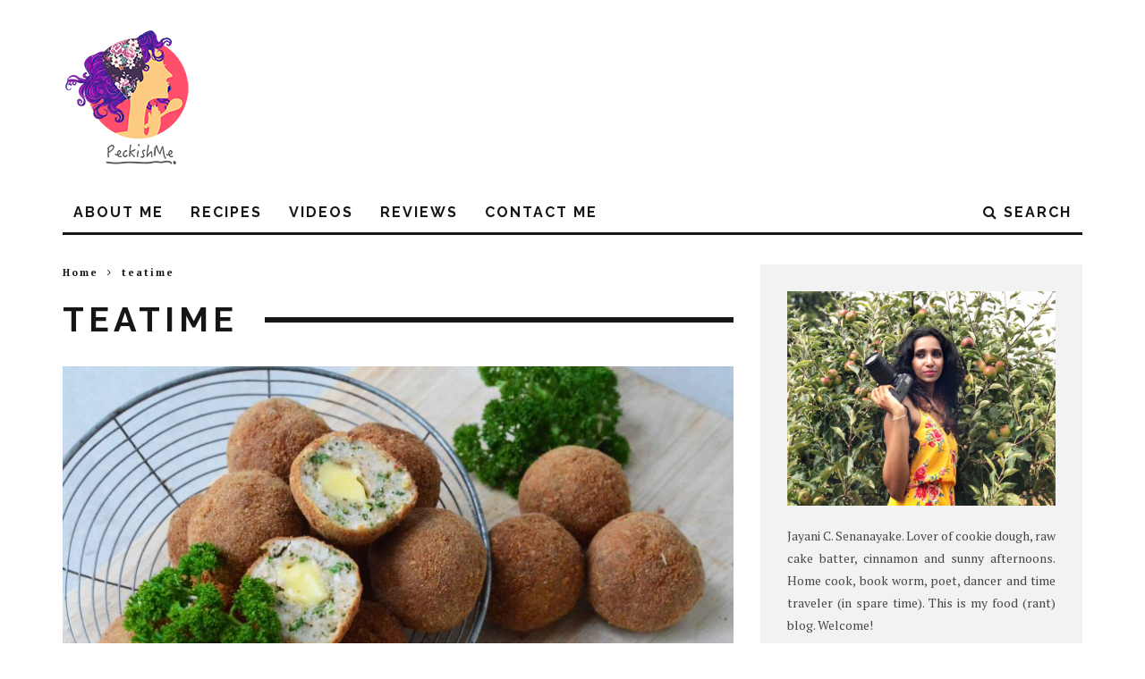

--- FILE ---
content_type: text/html; charset=UTF-8
request_url: https://www.peckishme.com/tag/teatime/
body_size: 21693
content:
<!DOCTYPE html>
<!--[if lt IE 7]><html lang="en-US" class="no-js lt-ie9 lt-ie8 lt-ie7"> <![endif]-->
<!--[if (IE 7)&!(IEMobile)]><html lang="en-US" class="no-js lt-ie9 lt-ie8"><![endif]-->
<!--[if (IE 8)&!(IEMobile)]><html lang="en-US" class="no-js lt-ie9"><![endif]-->
<!--[if gt IE 8]><!--> <html lang="en-US" class="no-js"><!--<![endif]-->

	<head>
	
		<meta charset="utf-8">
		<!-- Google Chrome Frame for IE -->
		<!--[if IE]><meta http-equiv="X-UA-Compatible" content="IE=edge" /><![endif]-->
		<!-- mobile meta -->
                    <meta name="viewport" content="width=device-width, initial-scale=1.0"/>
        
        
		<link rel="pingback" href="https://www.peckishme.com/xmlrpc.php">

		
		<!-- head extras -->
		<meta name='robots' content='index, follow, max-image-preview:large, max-snippet:-1, max-video-preview:-1' />
	<style>img:is([sizes="auto" i], [sizes^="auto," i]) { contain-intrinsic-size: 3000px 1500px }</style>
	
	<!-- This site is optimized with the Yoast SEO plugin v26.7 - https://yoast.com/wordpress/plugins/seo/ -->
	<title>teatime | Peckish Me</title>
	<link rel="canonical" href="https://www.peckishme.com/tag/teatime/" />
	<meta property="og:locale" content="en_US" />
	<meta property="og:type" content="article" />
	<meta property="og:title" content="teatime | Peckish Me" />
	<meta property="og:url" content="https://www.peckishme.com/tag/teatime/" />
	<meta property="og:site_name" content="Peckish Me" />
	<meta property="og:image" content="https://www.peckishme.com/wp-content/uploads/2015/09/peckish-me1-e1443633070607.png" />
	<meta property="og:image:width" content="114" />
	<meta property="og:image:height" content="30" />
	<meta property="og:image:type" content="image/png" />
	<meta name="twitter:card" content="summary_large_image" />
	<meta name="twitter:site" content="@jatastrophiq" />
	<script type="application/ld+json" class="yoast-schema-graph">{"@context":"https://schema.org","@graph":[{"@type":"CollectionPage","@id":"https://www.peckishme.com/tag/teatime/","url":"https://www.peckishme.com/tag/teatime/","name":"teatime | Peckish Me","isPartOf":{"@id":"https://www.peckishme.com/#website"},"primaryImageOfPage":{"@id":"https://www.peckishme.com/tag/teatime/#primaryimage"},"image":{"@id":"https://www.peckishme.com/tag/teatime/#primaryimage"},"thumbnailUrl":"https://www.peckishme.com/wp-content/uploads/2016/11/cheesy-chicken-kieves-halved.jpg","breadcrumb":{"@id":"https://www.peckishme.com/tag/teatime/#breadcrumb"},"inLanguage":"en-US"},{"@type":"ImageObject","inLanguage":"en-US","@id":"https://www.peckishme.com/tag/teatime/#primaryimage","url":"https://www.peckishme.com/wp-content/uploads/2016/11/cheesy-chicken-kieves-halved.jpg","contentUrl":"https://www.peckishme.com/wp-content/uploads/2016/11/cheesy-chicken-kieves-halved.jpg","width":3696,"height":2448},{"@type":"BreadcrumbList","@id":"https://www.peckishme.com/tag/teatime/#breadcrumb","itemListElement":[{"@type":"ListItem","position":1,"name":"Home","item":"https://www.peckishme.com/"},{"@type":"ListItem","position":2,"name":"teatime"}]},{"@type":"WebSite","@id":"https://www.peckishme.com/#website","url":"https://www.peckishme.com/","name":"Peckish Me","description":"Adventures of a die-hard foodie.","publisher":{"@id":"https://www.peckishme.com/#organization"},"potentialAction":[{"@type":"SearchAction","target":{"@type":"EntryPoint","urlTemplate":"https://www.peckishme.com/?s={search_term_string}"},"query-input":{"@type":"PropertyValueSpecification","valueRequired":true,"valueName":"search_term_string"}}],"inLanguage":"en-US"},{"@type":"Organization","@id":"https://www.peckishme.com/#organization","name":"Peckish Me","url":"https://www.peckishme.com/","logo":{"@type":"ImageObject","inLanguage":"en-US","@id":"https://www.peckishme.com/#/schema/logo/image/","url":"https://www.peckishme.com/wp-content/uploads/2015/09/peckish-me1-e1443633070607.png","contentUrl":"https://www.peckishme.com/wp-content/uploads/2015/09/peckish-me1-e1443633070607.png","width":114,"height":30,"caption":"Peckish Me"},"image":{"@id":"https://www.peckishme.com/#/schema/logo/image/"},"sameAs":["https://www.facebook.com/peckishme","https://x.com/jatastrophiq"]}]}</script>
	<!-- / Yoast SEO plugin. -->


<link rel='dns-prefetch' href='//fonts.googleapis.com' />
<link rel='dns-prefetch' href='//cdn.openshareweb.com' />
<link rel='dns-prefetch' href='//cdn.shareaholic.net' />
<link rel='dns-prefetch' href='//www.shareaholic.net' />
<link rel='dns-prefetch' href='//analytics.shareaholic.com' />
<link rel='dns-prefetch' href='//recs.shareaholic.com' />
<link rel='dns-prefetch' href='//partner.shareaholic.com' />
<link rel="alternate" type="application/rss+xml" title="Peckish Me &raquo; Feed" href="https://www.peckishme.com/feed/" />
<link rel="alternate" type="application/rss+xml" title="Peckish Me &raquo; Comments Feed" href="https://www.peckishme.com/comments/feed/" />
<link rel="alternate" type="application/rss+xml" title="Peckish Me &raquo; teatime Tag Feed" href="https://www.peckishme.com/tag/teatime/feed/" />
		<style>
			.lazyload,
			.lazyloading {
				max-width: 100%;
			}
		</style>
		<!-- Shareaholic - https://www.shareaholic.com -->
<link rel='preload' href='//cdn.shareaholic.net/assets/pub/shareaholic.js' as='script'/>
<script data-no-minify='1' data-cfasync='false'>
_SHR_SETTINGS = {"endpoints":{"local_recs_url":"https:\/\/www.peckishme.com\/wp-admin\/admin-ajax.php?action=shareaholic_permalink_related","ajax_url":"https:\/\/www.peckishme.com\/wp-admin\/admin-ajax.php"},"site_id":"3c026fcd0357cf73768ed05909386345"};
</script>
<script data-no-minify='1' data-cfasync='false' src='//cdn.shareaholic.net/assets/pub/shareaholic.js' data-shr-siteid='3c026fcd0357cf73768ed05909386345' async ></script>

<!-- Shareaholic Content Tags -->
<meta name='shareaholic:site_name' content='Peckish Me' />
<meta name='shareaholic:language' content='en-US' />
<meta name='shareaholic:article_visibility' content='private' />
<meta name='shareaholic:site_id' content='3c026fcd0357cf73768ed05909386345' />
<meta name='shareaholic:wp_version' content='9.7.13' />

<!-- Shareaholic Content Tags End -->
		<!-- This site uses the Google Analytics by ExactMetrics plugin v8.11.1 - Using Analytics tracking - https://www.exactmetrics.com/ -->
							<script src="//www.googletagmanager.com/gtag/js?id=G-6253RZ28E2"  data-cfasync="false" data-wpfc-render="false" type="text/javascript" async></script>
			<script data-cfasync="false" data-wpfc-render="false" type="text/javascript">
				var em_version = '8.11.1';
				var em_track_user = true;
				var em_no_track_reason = '';
								var ExactMetricsDefaultLocations = {"page_location":"https:\/\/www.peckishme.com\/tag\/teatime\/"};
								if ( typeof ExactMetricsPrivacyGuardFilter === 'function' ) {
					var ExactMetricsLocations = (typeof ExactMetricsExcludeQuery === 'object') ? ExactMetricsPrivacyGuardFilter( ExactMetricsExcludeQuery ) : ExactMetricsPrivacyGuardFilter( ExactMetricsDefaultLocations );
				} else {
					var ExactMetricsLocations = (typeof ExactMetricsExcludeQuery === 'object') ? ExactMetricsExcludeQuery : ExactMetricsDefaultLocations;
				}

								var disableStrs = [
										'ga-disable-G-6253RZ28E2',
									];

				/* Function to detect opted out users */
				function __gtagTrackerIsOptedOut() {
					for (var index = 0; index < disableStrs.length; index++) {
						if (document.cookie.indexOf(disableStrs[index] + '=true') > -1) {
							return true;
						}
					}

					return false;
				}

				/* Disable tracking if the opt-out cookie exists. */
				if (__gtagTrackerIsOptedOut()) {
					for (var index = 0; index < disableStrs.length; index++) {
						window[disableStrs[index]] = true;
					}
				}

				/* Opt-out function */
				function __gtagTrackerOptout() {
					for (var index = 0; index < disableStrs.length; index++) {
						document.cookie = disableStrs[index] + '=true; expires=Thu, 31 Dec 2099 23:59:59 UTC; path=/';
						window[disableStrs[index]] = true;
					}
				}

				if ('undefined' === typeof gaOptout) {
					function gaOptout() {
						__gtagTrackerOptout();
					}
				}
								window.dataLayer = window.dataLayer || [];

				window.ExactMetricsDualTracker = {
					helpers: {},
					trackers: {},
				};
				if (em_track_user) {
					function __gtagDataLayer() {
						dataLayer.push(arguments);
					}

					function __gtagTracker(type, name, parameters) {
						if (!parameters) {
							parameters = {};
						}

						if (parameters.send_to) {
							__gtagDataLayer.apply(null, arguments);
							return;
						}

						if (type === 'event') {
														parameters.send_to = exactmetrics_frontend.v4_id;
							var hookName = name;
							if (typeof parameters['event_category'] !== 'undefined') {
								hookName = parameters['event_category'] + ':' + name;
							}

							if (typeof ExactMetricsDualTracker.trackers[hookName] !== 'undefined') {
								ExactMetricsDualTracker.trackers[hookName](parameters);
							} else {
								__gtagDataLayer('event', name, parameters);
							}
							
						} else {
							__gtagDataLayer.apply(null, arguments);
						}
					}

					__gtagTracker('js', new Date());
					__gtagTracker('set', {
						'developer_id.dNDMyYj': true,
											});
					if ( ExactMetricsLocations.page_location ) {
						__gtagTracker('set', ExactMetricsLocations);
					}
										__gtagTracker('config', 'G-6253RZ28E2', {"forceSSL":"true"} );
										window.gtag = __gtagTracker;										(function () {
						/* https://developers.google.com/analytics/devguides/collection/analyticsjs/ */
						/* ga and __gaTracker compatibility shim. */
						var noopfn = function () {
							return null;
						};
						var newtracker = function () {
							return new Tracker();
						};
						var Tracker = function () {
							return null;
						};
						var p = Tracker.prototype;
						p.get = noopfn;
						p.set = noopfn;
						p.send = function () {
							var args = Array.prototype.slice.call(arguments);
							args.unshift('send');
							__gaTracker.apply(null, args);
						};
						var __gaTracker = function () {
							var len = arguments.length;
							if (len === 0) {
								return;
							}
							var f = arguments[len - 1];
							if (typeof f !== 'object' || f === null || typeof f.hitCallback !== 'function') {
								if ('send' === arguments[0]) {
									var hitConverted, hitObject = false, action;
									if ('event' === arguments[1]) {
										if ('undefined' !== typeof arguments[3]) {
											hitObject = {
												'eventAction': arguments[3],
												'eventCategory': arguments[2],
												'eventLabel': arguments[4],
												'value': arguments[5] ? arguments[5] : 1,
											}
										}
									}
									if ('pageview' === arguments[1]) {
										if ('undefined' !== typeof arguments[2]) {
											hitObject = {
												'eventAction': 'page_view',
												'page_path': arguments[2],
											}
										}
									}
									if (typeof arguments[2] === 'object') {
										hitObject = arguments[2];
									}
									if (typeof arguments[5] === 'object') {
										Object.assign(hitObject, arguments[5]);
									}
									if ('undefined' !== typeof arguments[1].hitType) {
										hitObject = arguments[1];
										if ('pageview' === hitObject.hitType) {
											hitObject.eventAction = 'page_view';
										}
									}
									if (hitObject) {
										action = 'timing' === arguments[1].hitType ? 'timing_complete' : hitObject.eventAction;
										hitConverted = mapArgs(hitObject);
										__gtagTracker('event', action, hitConverted);
									}
								}
								return;
							}

							function mapArgs(args) {
								var arg, hit = {};
								var gaMap = {
									'eventCategory': 'event_category',
									'eventAction': 'event_action',
									'eventLabel': 'event_label',
									'eventValue': 'event_value',
									'nonInteraction': 'non_interaction',
									'timingCategory': 'event_category',
									'timingVar': 'name',
									'timingValue': 'value',
									'timingLabel': 'event_label',
									'page': 'page_path',
									'location': 'page_location',
									'title': 'page_title',
									'referrer' : 'page_referrer',
								};
								for (arg in args) {
																		if (!(!args.hasOwnProperty(arg) || !gaMap.hasOwnProperty(arg))) {
										hit[gaMap[arg]] = args[arg];
									} else {
										hit[arg] = args[arg];
									}
								}
								return hit;
							}

							try {
								f.hitCallback();
							} catch (ex) {
							}
						};
						__gaTracker.create = newtracker;
						__gaTracker.getByName = newtracker;
						__gaTracker.getAll = function () {
							return [];
						};
						__gaTracker.remove = noopfn;
						__gaTracker.loaded = true;
						window['__gaTracker'] = __gaTracker;
					})();
									} else {
										console.log("");
					(function () {
						function __gtagTracker() {
							return null;
						}

						window['__gtagTracker'] = __gtagTracker;
						window['gtag'] = __gtagTracker;
					})();
									}
			</script>
							<!-- / Google Analytics by ExactMetrics -->
		<script type="text/javascript">
/* <![CDATA[ */
window._wpemojiSettings = {"baseUrl":"https:\/\/s.w.org\/images\/core\/emoji\/16.0.1\/72x72\/","ext":".png","svgUrl":"https:\/\/s.w.org\/images\/core\/emoji\/16.0.1\/svg\/","svgExt":".svg","source":{"concatemoji":"https:\/\/www.peckishme.com\/wp-includes\/js\/wp-emoji-release.min.js"}};
/*! This file is auto-generated */
!function(s,n){var o,i,e;function c(e){try{var t={supportTests:e,timestamp:(new Date).valueOf()};sessionStorage.setItem(o,JSON.stringify(t))}catch(e){}}function p(e,t,n){e.clearRect(0,0,e.canvas.width,e.canvas.height),e.fillText(t,0,0);var t=new Uint32Array(e.getImageData(0,0,e.canvas.width,e.canvas.height).data),a=(e.clearRect(0,0,e.canvas.width,e.canvas.height),e.fillText(n,0,0),new Uint32Array(e.getImageData(0,0,e.canvas.width,e.canvas.height).data));return t.every(function(e,t){return e===a[t]})}function u(e,t){e.clearRect(0,0,e.canvas.width,e.canvas.height),e.fillText(t,0,0);for(var n=e.getImageData(16,16,1,1),a=0;a<n.data.length;a++)if(0!==n.data[a])return!1;return!0}function f(e,t,n,a){switch(t){case"flag":return n(e,"\ud83c\udff3\ufe0f\u200d\u26a7\ufe0f","\ud83c\udff3\ufe0f\u200b\u26a7\ufe0f")?!1:!n(e,"\ud83c\udde8\ud83c\uddf6","\ud83c\udde8\u200b\ud83c\uddf6")&&!n(e,"\ud83c\udff4\udb40\udc67\udb40\udc62\udb40\udc65\udb40\udc6e\udb40\udc67\udb40\udc7f","\ud83c\udff4\u200b\udb40\udc67\u200b\udb40\udc62\u200b\udb40\udc65\u200b\udb40\udc6e\u200b\udb40\udc67\u200b\udb40\udc7f");case"emoji":return!a(e,"\ud83e\udedf")}return!1}function g(e,t,n,a){var r="undefined"!=typeof WorkerGlobalScope&&self instanceof WorkerGlobalScope?new OffscreenCanvas(300,150):s.createElement("canvas"),o=r.getContext("2d",{willReadFrequently:!0}),i=(o.textBaseline="top",o.font="600 32px Arial",{});return e.forEach(function(e){i[e]=t(o,e,n,a)}),i}function t(e){var t=s.createElement("script");t.src=e,t.defer=!0,s.head.appendChild(t)}"undefined"!=typeof Promise&&(o="wpEmojiSettingsSupports",i=["flag","emoji"],n.supports={everything:!0,everythingExceptFlag:!0},e=new Promise(function(e){s.addEventListener("DOMContentLoaded",e,{once:!0})}),new Promise(function(t){var n=function(){try{var e=JSON.parse(sessionStorage.getItem(o));if("object"==typeof e&&"number"==typeof e.timestamp&&(new Date).valueOf()<e.timestamp+604800&&"object"==typeof e.supportTests)return e.supportTests}catch(e){}return null}();if(!n){if("undefined"!=typeof Worker&&"undefined"!=typeof OffscreenCanvas&&"undefined"!=typeof URL&&URL.createObjectURL&&"undefined"!=typeof Blob)try{var e="postMessage("+g.toString()+"("+[JSON.stringify(i),f.toString(),p.toString(),u.toString()].join(",")+"));",a=new Blob([e],{type:"text/javascript"}),r=new Worker(URL.createObjectURL(a),{name:"wpTestEmojiSupports"});return void(r.onmessage=function(e){c(n=e.data),r.terminate(),t(n)})}catch(e){}c(n=g(i,f,p,u))}t(n)}).then(function(e){for(var t in e)n.supports[t]=e[t],n.supports.everything=n.supports.everything&&n.supports[t],"flag"!==t&&(n.supports.everythingExceptFlag=n.supports.everythingExceptFlag&&n.supports[t]);n.supports.everythingExceptFlag=n.supports.everythingExceptFlag&&!n.supports.flag,n.DOMReady=!1,n.readyCallback=function(){n.DOMReady=!0}}).then(function(){return e}).then(function(){var e;n.supports.everything||(n.readyCallback(),(e=n.source||{}).concatemoji?t(e.concatemoji):e.wpemoji&&e.twemoji&&(t(e.twemoji),t(e.wpemoji)))}))}((window,document),window._wpemojiSettings);
/* ]]> */
</script>
<link rel='stylesheet' id='purethemes-shortcodes-css' href='https://www.peckishme.com/wp-content/plugins/purethemes-shortcodes/css/shortcodes.css' type='text/css' media='all' />
<style id='wp-emoji-styles-inline-css' type='text/css'>

	img.wp-smiley, img.emoji {
		display: inline !important;
		border: none !important;
		box-shadow: none !important;
		height: 1em !important;
		width: 1em !important;
		margin: 0 0.07em !important;
		vertical-align: -0.1em !important;
		background: none !important;
		padding: 0 !important;
	}
</style>
<style id='wp-block-library-inline-css' type='text/css'>
:root{--wp-admin-theme-color:#007cba;--wp-admin-theme-color--rgb:0,124,186;--wp-admin-theme-color-darker-10:#006ba1;--wp-admin-theme-color-darker-10--rgb:0,107,161;--wp-admin-theme-color-darker-20:#005a87;--wp-admin-theme-color-darker-20--rgb:0,90,135;--wp-admin-border-width-focus:2px;--wp-block-synced-color:#7a00df;--wp-block-synced-color--rgb:122,0,223;--wp-bound-block-color:var(--wp-block-synced-color)}@media (min-resolution:192dpi){:root{--wp-admin-border-width-focus:1.5px}}.wp-element-button{cursor:pointer}:root{--wp--preset--font-size--normal:16px;--wp--preset--font-size--huge:42px}:root .has-very-light-gray-background-color{background-color:#eee}:root .has-very-dark-gray-background-color{background-color:#313131}:root .has-very-light-gray-color{color:#eee}:root .has-very-dark-gray-color{color:#313131}:root .has-vivid-green-cyan-to-vivid-cyan-blue-gradient-background{background:linear-gradient(135deg,#00d084,#0693e3)}:root .has-purple-crush-gradient-background{background:linear-gradient(135deg,#34e2e4,#4721fb 50%,#ab1dfe)}:root .has-hazy-dawn-gradient-background{background:linear-gradient(135deg,#faaca8,#dad0ec)}:root .has-subdued-olive-gradient-background{background:linear-gradient(135deg,#fafae1,#67a671)}:root .has-atomic-cream-gradient-background{background:linear-gradient(135deg,#fdd79a,#004a59)}:root .has-nightshade-gradient-background{background:linear-gradient(135deg,#330968,#31cdcf)}:root .has-midnight-gradient-background{background:linear-gradient(135deg,#020381,#2874fc)}.has-regular-font-size{font-size:1em}.has-larger-font-size{font-size:2.625em}.has-normal-font-size{font-size:var(--wp--preset--font-size--normal)}.has-huge-font-size{font-size:var(--wp--preset--font-size--huge)}.has-text-align-center{text-align:center}.has-text-align-left{text-align:left}.has-text-align-right{text-align:right}#end-resizable-editor-section{display:none}.aligncenter{clear:both}.items-justified-left{justify-content:flex-start}.items-justified-center{justify-content:center}.items-justified-right{justify-content:flex-end}.items-justified-space-between{justify-content:space-between}.screen-reader-text{border:0;clip-path:inset(50%);height:1px;margin:-1px;overflow:hidden;padding:0;position:absolute;width:1px;word-wrap:normal!important}.screen-reader-text:focus{background-color:#ddd;clip-path:none;color:#444;display:block;font-size:1em;height:auto;left:5px;line-height:normal;padding:15px 23px 14px;text-decoration:none;top:5px;width:auto;z-index:100000}html :where(.has-border-color){border-style:solid}html :where([style*=border-top-color]){border-top-style:solid}html :where([style*=border-right-color]){border-right-style:solid}html :where([style*=border-bottom-color]){border-bottom-style:solid}html :where([style*=border-left-color]){border-left-style:solid}html :where([style*=border-width]){border-style:solid}html :where([style*=border-top-width]){border-top-style:solid}html :where([style*=border-right-width]){border-right-style:solid}html :where([style*=border-bottom-width]){border-bottom-style:solid}html :where([style*=border-left-width]){border-left-style:solid}html :where(img[class*=wp-image-]){height:auto;max-width:100%}:where(figure){margin:0 0 1em}html :where(.is-position-sticky){--wp-admin--admin-bar--position-offset:var(--wp-admin--admin-bar--height,0px)}@media screen and (max-width:600px){html :where(.is-position-sticky){--wp-admin--admin-bar--position-offset:0px}}
</style>
<style id='classic-theme-styles-inline-css' type='text/css'>
/*! This file is auto-generated */
.wp-block-button__link{color:#fff;background-color:#32373c;border-radius:9999px;box-shadow:none;text-decoration:none;padding:calc(.667em + 2px) calc(1.333em + 2px);font-size:1.125em}.wp-block-file__button{background:#32373c;color:#fff;text-decoration:none}
</style>
<link rel='stylesheet' id='contact-form-7-css' href='https://www.peckishme.com/wp-content/plugins/contact-form-7/includes/css/styles.css' type='text/css' media='all' />
<link rel='stylesheet' id='email-subscribers-css' href='https://www.peckishme.com/wp-content/plugins/email-subscribers/lite/public/css/email-subscribers-public.css' type='text/css' media='all' />
<link rel='stylesheet' id='wp-postratings-css' href='https://www.peckishme.com/wp-content/plugins/wp-postratings/css/postratings-css.css' type='text/css' media='all' />
<link rel='stylesheet' id='foodiepress-plugin-styles-css' href='https://www.peckishme.com/wp-content/plugins/foodiepress/public/assets/css/public.css' type='text/css' media='all' />
<link rel='stylesheet' id='foodiepress-recipe-recipe1-styles-css' href='https://www.peckishme.com/wp-content/plugins/foodiepress/public/templates/recipe1/style.css' type='text/css' media='all' />
<link rel='stylesheet' id='foodiepress-recipe-recipe2-styles-css' href='https://www.peckishme.com/wp-content/plugins/foodiepress/public/templates/recipe2/style.css' type='text/css' media='all' />
<link rel='stylesheet' id='foodiepress-recipe-tearedh-styles-css' href='https://www.peckishme.com/wp-content/plugins/foodiepress/public/templates/tearedh/style.css' type='text/css' media='all' />
<link rel='stylesheet' id='foodiepress-recipe-teared-styles-css' href='https://www.peckishme.com/wp-content/plugins/foodiepress/public/templates/teared/style.css' type='text/css' media='all' />
<link rel='stylesheet' id='foodiepress-recipe-elegant-styles-css' href='https://www.peckishme.com/wp-content/plugins/foodiepress/public/templates/elegant/style.css' type='text/css' media='all' />
<link rel='stylesheet' id='foodiepress-recipe-minimal-styles-css' href='https://www.peckishme.com/wp-content/plugins/foodiepress/public/templates/minimal/style.css' type='text/css' media='all' />
<link rel='stylesheet' id='wp-pagenavi-css' href='https://www.peckishme.com/wp-content/plugins/wp-pagenavi/pagenavi-css.css' type='text/css' media='all' />
<link rel='stylesheet' id='login-with-ajax-css' href='https://www.peckishme.com/wp-content/themes/15zine/plugins/login-with-ajax/widget.css' type='text/css' media='all' />
<link rel='stylesheet' id='cb-main-stylesheet-css' href='https://www.peckishme.com/wp-content/themes/15zine/library/css/style.css' type='text/css' media='all' />
<link rel='stylesheet' id='cb-font-stylesheet-css' href='//fonts.googleapis.com/css?family=Raleway%3A400%2C700%7CPT+Serif%3A400%2C700%2C400italic' type='text/css' media='all' />
<!--[if lt IE 10]>
<link rel='stylesheet' id='cb-ie-only-css' href='https://www.peckishme.com/wp-content/themes/15zine/library/css/ie.css' type='text/css' media='all' />
<![endif]-->
<link rel='stylesheet' id='fontawesome-css' href='https://www.peckishme.com/wp-content/themes/15zine/library/css/font-awesome-4.4.0/css/font-awesome.min.css' type='text/css' media='all' />
<script type="text/javascript" src="https://www.peckishme.com/wp-includes/js/jquery/jquery.min.js" id="jquery-core-js"></script>
<script type="text/javascript" src="https://www.peckishme.com/wp-includes/js/jquery/jquery-migrate.min.js" id="jquery-migrate-js"></script>
<script type="text/javascript" src="https://www.peckishme.com/wp-content/plugins/google-analytics-dashboard-for-wp/assets/js/frontend-gtag.min.js" id="exactmetrics-frontend-script-js" async="async" data-wp-strategy="async"></script>
<script data-cfasync="false" data-wpfc-render="false" type="text/javascript" id='exactmetrics-frontend-script-js-extra'>/* <![CDATA[ */
var exactmetrics_frontend = {"js_events_tracking":"true","download_extensions":"zip,mp3,mpeg,pdf,docx,pptx,xlsx,rar","inbound_paths":"[{\"path\":\"\\\/go\\\/\",\"label\":\"affiliate\"},{\"path\":\"\\\/recommend\\\/\",\"label\":\"affiliate\"}]","home_url":"https:\/\/www.peckishme.com","hash_tracking":"false","v4_id":"G-6253RZ28E2"};/* ]]> */
</script>
<script type="text/javascript" id="jquery_watermark-js-extra">
/* <![CDATA[ */
var position_change = {"edge":"1"};
/* ]]> */
</script>
<script type="text/javascript" src="https://www.peckishme.com/wp-content/plugins/contentprotector/js/watermark.js" id="jquery_watermark-js"></script>
<script type="text/javascript" id="foodiepress-plugin-script-js-extra">
/* <![CDATA[ */
var foodiepress = {"ajaxurl":"https:\/\/www.peckishme.com\/wp-admin\/admin-ajax.php","nonce":"e101d6817e","addedtolist":"Added to Fav List!"};
/* ]]> */
</script>
<script type="text/javascript" src="https://www.peckishme.com/wp-content/plugins/foodiepress/public/assets/js/public.js" id="foodiepress-plugin-script-js"></script>
<script type="text/javascript" src="https://www.peckishme.com/wp-content/plugins/foodiepress/public/assets/js/print.js" id="foodiepress-plugin-print-js"></script>
<script type="text/javascript" id="login-with-ajax-js-extra">
/* <![CDATA[ */
var LWA = {"ajaxurl":"https:\/\/www.peckishme.com\/wp-admin\/admin-ajax.php","off":""};
/* ]]> */
</script>
<script type="text/javascript" src="https://www.peckishme.com/wp-content/themes/15zine/plugins/login-with-ajax/login-with-ajax.js" id="login-with-ajax-js"></script>
<script type="text/javascript" src="https://www.peckishme.com/wp-content/plugins/login-with-ajax/ajaxify/ajaxify.min.js" id="login-with-ajax-ajaxify-js"></script>
<script type="text/javascript" src="https://www.peckishme.com/wp-content/themes/15zine/library/js/modernizr.custom.min.js" id="cb-modernizr-js"></script>
<link rel="https://api.w.org/" href="https://www.peckishme.com/wp-json/" /><link rel="alternate" title="JSON" type="application/json" href="https://www.peckishme.com/wp-json/wp/v2/tags/118" /><link rel="EditURI" type="application/rsd+xml" title="RSD" href="https://www.peckishme.com/xmlrpc.php?rsd" />





































































































		<script>
			document.documentElement.className = document.documentElement.className.replace('no-js', 'js');
		</script>
				<style>
			.no-js img.lazyload {
				display: none;
			}

			figure.wp-block-image img.lazyloading {
				min-width: 150px;
			}

			.lazyload,
			.lazyloading {
				--smush-placeholder-width: 100px;
				--smush-placeholder-aspect-ratio: 1/1;
				width: var(--smush-image-width, var(--smush-placeholder-width)) !important;
				aspect-ratio: var(--smush-image-aspect-ratio, var(--smush-placeholder-aspect-ratio)) !important;
			}

						.lazyload, .lazyloading {
				opacity: 0;
			}

			.lazyloaded {
				opacity: 1;
				transition: opacity 400ms;
				transition-delay: 0ms;
			}

					</style>
		<!-- Global site tag (gtag.js) - Google Analytics -->
<script async src="https://www.googletagmanager.com/gtag/js?id=G-PPPHY0C3HS"></script>
<script>
  window.dataLayer = window.dataLayer || [];
  function gtag(){dataLayer.push(arguments);}
  gtag('js', new Date());

  gtag('config', 'G-PPPHY0C3HS');
</script><style type="text/css">#cb-footer #cb-widgets {
    padding: 20px 0 !important;
}
#cb-footer .cb-footer-lower {
    padding: 30px 0 0px !important;
    font-size: 12px !important;
    letter-spacing: 4px !important;
}
#logo img:not(.cb-retina), #mob-logo img:not(.cb-retina) {
    height: auto !important;
    /*width: 308px !important;*/
    margin-top: 10px !important;
} .cb-stuck #cb-nav-bar .cb-main-nav #cb-nav-logo, #cb-nav-bar .cb-main-nav #cb-nav-logo img { width: 110px; }#cb-nav-bar .cb-mega-menu-columns .cb-sub-menu > li > a { color: #f2c231; }.cb-meta-style-1 .cb-article-meta { background: rgba(0, 0, 0, 0.92); }.cb-module-block .cb-meta-style-2 img, .cb-module-block .cb-meta-style-4 img, .cb-grid-x .cb-grid-img img  { opacity: 0.08; }@media only screen and (min-width: 768px) { 
                .cb-module-block .cb-meta-style-1:hover .cb-article-meta { background: rgba(0, 0, 0, 0.96); } 
                .cb-module-block .cb-meta-style-2:hover img, .cb-module-block .cb-meta-style-4:hover img, .cb-grid-x .cb-grid-feature:hover img, .cb-slider li:hover img { opacity: 0.04; } 
            }</style><!-- end custom css --><style type="text/css">body, #respond, .cb-font-body { font-family: 'PT Serif', serif; } h1, h2, h3, h4, h5, h6, .cb-font-header, #bbp-user-navigation, .cb-byline{ font-family:'Raleway', sans-serif; }</style><style>.cb-mm-on #cb-nav-bar .cb-main-nav .menu-item-6230:hover, .cb-mm-on #cb-nav-bar .cb-main-nav .menu-item-6230:focus { background:# !important ; }
.cb-mm-on #cb-nav-bar .cb-main-nav .menu-item-6230 .cb-big-menu { border-top-color: #; }</style>		<!-- end head extras -->

	</head>

	<body class="archive tag tag-teatime tag-118 wp-theme-15zine  cb-sidebar-right cb-sticky-mm cb-nav-logo-on cb-logo-nav-sticky cb-tm-dark cb-body-light cb-menu-light cb-mm-dark cb-footer-dark cb-m-logo-off cb-m-sticky cb-sw-tm-box cb-sw-header-box cb-sw-menu-box cb-sw-footer-box cb-menu-al-left">
	
		
		<div id="cb-outer-container">

			
				<div id="cb-top-menu" class="clearfix cb-font-header  wrap cb-tm-only-mob">
					<div class="wrap clearfix cb-site-padding cb-top-menu-wrap">
						
													<div class="cb-left-side cb-mob">
								
								<a href="#" id="cb-mob-open" class="cb-link"><i class="fa fa-bars"></i></a>
															</div>
						                                                					</div>
				</div>
				<div id="cb-mob-menu">
					<a href="#" id="cb-mob-close" class="cb-link"><i class="fa cb-times"></i></a>
					<div class="cb-mob-menu-wrap">
						<ul class="cb-mobile-nav cb-top-nav"><li class="menu-item menu-item-type-post_type menu-item-object-page menu-item-4154"><a href="https://www.peckishme.com/about-me/">About Me</a></li>
<li class="menu-item menu-item-type-taxonomy menu-item-object-category menu-item-4883"><a href="https://www.peckishme.com/recipes/">Recipes</a></li>
<li class="menu-item menu-item-type-taxonomy menu-item-object-category menu-item-6230"><a href="https://www.peckishme.com/videos/">Videos</a></li>
<li class="menu-item menu-item-type-taxonomy menu-item-object-category menu-item-4953"><a href="https://www.peckishme.com/reviews/">Reviews</a></li>
<li class="menu-item menu-item-type-post_type menu-item-object-page menu-item-has-children cb-has-children menu-item-4879"><a href="https://www.peckishme.com/contact-me/">Contact me</a>
<ul class="sub-menu">
	<li class="menu-item menu-item-type-post_type menu-item-object-page menu-item-5261"><a href="https://www.peckishme.com/sitemap/">Sitemap</a></li>
</ul>
</li>
</ul>					</div>
				</div>
			
			 
			<div id="cb-container" class="clearfix" >				
									<header id="cb-header" class="cb-header  wrap" role="banner">

					    <div id="cb-logo-box" class="cb-logo-left wrap">
	                    	                <div id="logo">
                    <a href="https://www.peckishme.com">
                        <img data-src="https://www.peckishme.com/wp-content/uploads/2015/09/peckishme-logo.png" alt=" logo" data-at2x="https://www.peckishme.com/wp-content/uploads/2015/09/peckishme-logo.png" src="[data-uri]" class="lazyload" style="--smush-placeholder-width: 148px; --smush-placeholder-aspect-ratio: 148/159;">
                    </a>
                </div>
            	                        	                    </div>

					</header>
								
				<div id="cb-lwa" class="cb-lwa-modal cb-modal"><div class="cb-close-m cb-ta-right"><i class="fa cb-times"></i></div>
<div class="cb-lwa-modal-inner cb-modal-inner cb-light-loader cb-pre-load cb-font-header clearfix">
    <div class="lwa lwa-default clearfix">
                
        

        <form class="lwa-form cb-form cb-form-active clearfix" action="https://www.peckishme.com/wp-login.php?template=default" method="post">
            
            <div class="cb-form-body">
                <input class="cb-form-input cb-form-input-username" type="text" name="log" placeholder="Username">
                <input class="cb-form-input" type="password" name="pwd" placeholder="Password">
                				<style type="text/css" media="screen">
					.login-action-login #loginform,
					.login-action-lostpassword #lostpasswordform,
					.login-action-register #registerform {
						width: 302px !important;
					}
					#login_error,
					.message {
						width: 322px !important;
					}
					.login-action-login #loginform .gglcptch,
					.login-action-lostpassword #lostpasswordform .gglcptch,
					.login-action-register #registerform .gglcptch {
						margin-bottom: 10px;
					}
				</style>
				<div class="gglcptch gglcptch_v2"><div id="gglcptch_recaptcha_3622557152" class="gglcptch_recaptcha"></div>
				<noscript>
					<div style="width: 302px;">
						<div style="width: 302px; height: 422px; position: relative;">
							<div style="width: 302px; height: 422px; position: absolute;">
								<iframe src="https://www.google.com/recaptcha/api/fallback?k=6Ld2YygUAAAAAKqNKBB-eN3xraJykW5WRAWrr7N0" frameborder="0" scrolling="no" style="width: 302px; height:422px; border-style: none;"></iframe>
							</div>
						</div>
						<div style="border-style: none; bottom: 12px; left: 25px; margin: 0px; padding: 0px; right: 25px; background: #f9f9f9; border: 1px solid #c1c1c1; border-radius: 3px; height: 60px; width: 300px;">
							<input type="hidden" id="g-recaptcha-response" name="g-recaptcha-response" class="g-recaptcha-response" style="width: 250px !important; height: 40px !important; border: 1px solid #c1c1c1 !important; margin: 10px 25px !important; padding: 0px !important; resize: none !important;">
						</div>
					</div>
				</noscript></div>                <span class="lwa-status cb-ta-center"></span>
                <div class="cb-submit cb-ta-center">
                  <input type="submit" name="wp-submit" class="lwa_wp-submit cb-submit-form" value="Log In" tabindex="100" />
                  <input type="hidden" name="lwa_profile_link" value="1" />
                  <input type="hidden" name="login-with-ajax" value="login" />
                </div>
                
                <div class="cb-lost-password cb-extra cb-ta-center">
                                          <a class="lwa-links-remember cb-title-trigger cb-trigger-pass" href="https://www.peckishme.com/wp-login.php?action=lostpassword&#038;template=default" title="Lost your password?">Lost your password?</a>
                                     </div>
           </div>
        </form>
        
                <form class="lwa-remember cb-form clearfix" action="https://www.peckishme.com/wp-login.php?action=lostpassword&#038;template=default" method="post">

            <div class="cb-form-body">

                <input type="text" name="user_login" class="lwa-user-remember cb-form-input" placeholder="Enter username or email">
                				<style type="text/css" media="screen">
					.login-action-login #loginform,
					.login-action-lostpassword #lostpasswordform,
					.login-action-register #registerform {
						width: 302px !important;
					}
					#login_error,
					.message {
						width: 322px !important;
					}
					.login-action-login #loginform .gglcptch,
					.login-action-lostpassword #lostpasswordform .gglcptch,
					.login-action-register #registerform .gglcptch {
						margin-bottom: 10px;
					}
				</style>
				<div class="gglcptch gglcptch_v2"><div id="gglcptch_recaptcha_2476980577" class="gglcptch_recaptcha"></div>
				<noscript>
					<div style="width: 302px;">
						<div style="width: 302px; height: 422px; position: relative;">
							<div style="width: 302px; height: 422px; position: absolute;">
								<iframe src="https://www.google.com/recaptcha/api/fallback?k=6Ld2YygUAAAAAKqNKBB-eN3xraJykW5WRAWrr7N0" frameborder="0" scrolling="no" style="width: 302px; height:422px; border-style: none;"></iframe>
							</div>
						</div>
						<div style="border-style: none; bottom: 12px; left: 25px; margin: 0px; padding: 0px; right: 25px; background: #f9f9f9; border: 1px solid #c1c1c1; border-radius: 3px; height: 60px; width: 300px;">
							<input type="hidden" id="g-recaptcha-response" name="g-recaptcha-response" class="g-recaptcha-response" style="width: 250px !important; height: 40px !important; border: 1px solid #c1c1c1 !important; margin: 10px 25px !important; padding: 0px !important; resize: none !important;">
						</div>
					</div>
				</noscript></div>                <span class="lwa-status cb-ta-center"></span>

                 <div class="cb-submit cb-ta-center">
                        <input type="submit" value="Get New Password" class="lwa-button-remember cb-submit-form" />
                        <input type="hidden" name="login-with-ajax" value="remember" />
                 </div>
            </div>

        </form>
            </div>
</div></div><div id="cb-menu-search" class="cb-s-modal cb-modal"><div class="cb-close-m cb-ta-right"><i class="fa cb-times"></i></div><div class="cb-s-modal-inner cb-pre-load cb-light-loader cb-modal-inner cb-font-header cb-mega-three cb-mega-posts clearfix"><form role="search" method="get" class="cb-search" action="https://www.peckishme.com/">

    <input type="text" class="cb-search-field cb-font-header" placeholder="Search.." value="" name="s" title="" autocomplete="off">
    <button class="cb-search-submit" type="submit" value=""><i class="fa fa-search"></i></button>
    
</form><div id="cb-s-results"></div></div></div>
									 <nav id="cb-nav-bar" class="clearfix  wrap" role="navigation">
					 	<div class="cb-nav-bar-wrap cb-site-padding clearfix cb-font-header  wrap">
		                    <ul class="cb-main-nav wrap clearfix"><li id="menu-item-4154" class="menu-item menu-item-type-post_type menu-item-object-page menu-item-4154"><a href="https://www.peckishme.com/about-me/">About Me</a></li>
<li id="menu-item-4883" class="menu-item menu-item-type-taxonomy menu-item-object-category menu-item-4883"><a href="https://www.peckishme.com/recipes/">Recipes</a></li>
<li id="menu-item-6230" class="menu-item menu-item-type-taxonomy menu-item-object-category menu-item-6230"><a href="https://www.peckishme.com/videos/">Videos</a></li>
<li id="menu-item-4953" class="menu-item menu-item-type-taxonomy menu-item-object-category menu-item-4953"><a href="https://www.peckishme.com/reviews/">Reviews</a></li>
<li id="menu-item-4879" class="menu-item menu-item-type-post_type menu-item-object-page menu-item-has-children cb-has-children menu-item-4879"><a href="https://www.peckishme.com/contact-me/">Contact me</a><div class="cb-links-menu cb-menu-drop"><ul class="cb-sub-menu cb-sub-bg">	<li id="menu-item-5261" class="menu-item menu-item-type-post_type menu-item-object-page menu-item-5261"><a href="https://www.peckishme.com/sitemap/" data-cb-c="5260" class="cb-c-l">Sitemap</a></li>
</ul></div></li>
<li class="cb-icon-search"><a href="#"  title="Search" id="cb-s-trigger"><i class="fa fa-search"></i> <span class="cb-search-title">Search</span></a></li></ul>		                </div>
	 				</nav>
 				
<div id="cb-content" class="wrap clearfix">

<div id="main" class="cb-main clearfix cb-module-block cb-blog-style-roll" role="main"><div class="cb-breadcrumbs"><a href="https://www.peckishme.com">Home</a><i class="fa fa-angle-right"></i><div itemscope itemtype="http://data-vocabulary.org/Breadcrumb"><a href="https://www.peckishme.com/tag/teatime/" title="View all posts in teatime" itemprop="url"><span itemprop="title">teatime</span></a></div></div> 
        <div class="cb-module-header cb-category-header">
               <h1 class="cb-module-title">teatime</h1>
                       </div>

        
<article id="post-6074" class="cb-blog-style-d cb-module-d cb-separated cb-img-above-meta clearfix post-6074 post type-post status-publish format-standard has-post-thumbnail hentry category-cheese category-easy-treats category-essentially-sri-lankan category-fried category-healthy category-meats category-nostalgic-food category-savouries category-sides category-snacks category-sri-lankan-food category-teatime tag-chicken-kievs tag-chicken-recipes tag-chicken-snacks tag-healthy-snacks tag-high-tea-recipes tag-sri-lankan-food tag-teatime timeneeded-1-hours level-easy serving-16-20-pieces ingredients-bread-crumbs ingredients-butter ingredients-cheddar ingredients-chicken ingredients-egg ingredients-fresh-parsley ingredients-garlic ingredients-oil ingredients-oregano ingredients-pepper ingredients-plain-flour ingredients-salt" role="article">
  
    <div class="cb-mask cb-img-fw" style="background-color: #222;">
        <a href="https://www.peckishme.com/chicken-cheese-kievs/"><img width="759" height="500" src="https://www.peckishme.com/wp-content/uploads/2016/11/cheesy-chicken-kieves-halved-759x500.jpg" class="attachment-cb-759-500 size-cb-759-500 wp-post-image" alt="" decoding="async" fetchpriority="high" srcset="https://www.peckishme.com/wp-content/uploads/2016/11/cheesy-chicken-kieves-halved-759x500.jpg 759w, https://www.peckishme.com/wp-content/uploads/2016/11/cheesy-chicken-kieves-halved-300x199.jpg 300w, https://www.peckishme.com/wp-content/uploads/2016/11/cheesy-chicken-kieves-halved-100x65.jpg 100w, https://www.peckishme.com/wp-content/uploads/2016/11/cheesy-chicken-kieves-halved-260x170.jpg 260w" sizes="(max-width: 759px) 100vw, 759px" /></a>            </div>

    <div class="cb-meta clearfix">

        <h2 class="cb-post-title"><a href="https://www.peckishme.com/chicken-cheese-kievs/">Cheesy chicken kievs &#8211; Reliving childhood memories</a></h2>

        <div class="cb-byline"><span class="cb-author"> <a href="https://www.peckishme.com/author/jayanis/">Jayani Senanayake</a></span><span class="cb-separator"><i class="fa fa-times"></i></span><span class="cb-date"><time class="updated" datetime="2016-11-08">November 8, 2016</time></span></div>                  <div class="cb-excerpt">When I was a kid, trips to the supermarket always excited me. Not that it is any different now (ask my husband, he will tell you) but being a child, I was more interested in what  treats my mother will load into our cart, or rather, what I can persua<span class="cb-excerpt-dots">...</span> <a href="https://www.peckishme.com/chicken-cheese-kievs/"><span class="cb-read-more"> Read More...</span></a></div>
        
        <div class="cb-post-meta"><span class="cb-category cb-element"><a href="https://www.peckishme.com/cheese/" title="View all posts in Cheese">Cheese</a></span><span class="cb-category cb-element"><a href="https://www.peckishme.com/easy-treats/" title="View all posts in Easy Treats">Easy Treats</a></span><span class="cb-category cb-element"><a href="https://www.peckishme.com/essentially-sri-lankan/" title="View all posts in Essentially Sri Lankan">Essentially Sri Lankan</a></span><span class="cb-category cb-element"><a href="https://www.peckishme.com/fried/" title="View all posts in Fried">Fried</a></span><span class="cb-category cb-element"><a href="https://www.peckishme.com/healthy/" title="View all posts in Healthy">Healthy</a></span><span class="cb-category cb-element"><a href="https://www.peckishme.com/meats/" title="View all posts in Meats">Meats</a></span><span class="cb-category cb-element"><a href="https://www.peckishme.com/nostalgic-food/" title="View all posts in Nostalgic Food">Nostalgic Food</a></span><span class="cb-category cb-element"><a href="https://www.peckishme.com/savouries/" title="View all posts in Savouries">Savouries</a></span><span class="cb-category cb-element"><a href="https://www.peckishme.com/sides/" title="View all posts in Sides">Sides</a></span><span class="cb-category cb-element"><a href="https://www.peckishme.com/snacks/" title="View all posts in Snacks">Snacks</a></span><span class="cb-category cb-element"><a href="https://www.peckishme.com/sri-lankan-food/" title="View all posts in Sri Lankan food">Sri Lankan food</a></span><span class="cb-category cb-element"><a href="https://www.peckishme.com/teatime/" title="View all posts in Teatime">Teatime</a></span><span class="cb-comments cb-element"><a href="https://www.peckishme.com/chicken-cheese-kievs/#respond">0 Comments</a></span></div>
    </div>

</article>


<article id="post-5069" class="cb-blog-style-d cb-module-d cb-separated cb-img-above-meta clearfix post-5069 post type-post status-publish format-standard has-post-thumbnail hentry category-baked category-cakes category-desserts category-easy-treats category-recipes category-snacks category-sweet category-teatime tag-autumn-recipes tag-cakes tag-easy-recipes tag-halloween tag-pumpkin-cake tag-pumpkin-recipes tag-spiced-pumpkin-cake tag-teatime timeneeded-1-hour level-easy serving-20-pieces ingredients-baking-powder ingredients-boiled ingredients-boiled-mashed-pumpkin-or-pumpkin-puree ingredients-brown-sugar ingredients-butter ingredients-cinnamon ingredients-clove ingredients-eggs ingredients-flour ingredients-ginger ingredients-mashed-pumpkin-or-pumpkin-puree ingredients-nutmeg ingredients-toasted-pumpkin-seeds ingredients-vanilla" role="article">
  
    <div class="cb-mask cb-img-fw" style="background-color: #222;">
        <a href="https://www.peckishme.com/pumpkin-spiced-cake/"><img width="755" height="500" data-src="https://www.peckishme.com/wp-content/uploads/2015/10/288jjj.jpg" class="attachment-cb-759-500 size-cb-759-500 wp-post-image lazyload" alt="Pumpkin spiced cake" decoding="async" data-srcset="https://www.peckishme.com/wp-content/uploads/2015/10/288jjj.jpg 3696w, https://www.peckishme.com/wp-content/uploads/2015/10/288jjj-300x199.jpg 300w, https://www.peckishme.com/wp-content/uploads/2015/10/288jjj-1024x678.jpg 1024w" data-sizes="(max-width: 755px) 100vw, 755px" src="[data-uri]" style="--smush-placeholder-width: 755px; --smush-placeholder-aspect-ratio: 755/500;" /></a>            </div>

    <div class="cb-meta clearfix">

        <h2 class="cb-post-title"><a href="https://www.peckishme.com/pumpkin-spiced-cake/">Pumpkin spiced cake</a></h2>

        <div class="cb-byline"><span class="cb-author"> <a href="https://www.peckishme.com/author/jayani/">Jayani Senanayake</a></span><span class="cb-separator"><i class="fa fa-times"></i></span><span class="cb-date"><time class="updated" datetime="2015-10-31">October 31, 2015</time></span></div>                  <div class="cb-excerpt">It’s Halloween today and if I don’t post up a pumpkin recipe, it would definitely be out of character. Especially since I’ve been busy making a few things with it for the past few weeks.

I like all things pumpkin – the Sri Lanka pumpkin curry bein<span class="cb-excerpt-dots">...</span> <a href="https://www.peckishme.com/pumpkin-spiced-cake/"><span class="cb-read-more"> Read More...</span></a></div>
        
        <div class="cb-post-meta"><span class="cb-category cb-element"><a href="https://www.peckishme.com/baked/" title="View all posts in Baked">Baked</a></span><span class="cb-category cb-element"><a href="https://www.peckishme.com/baked/cakes/" title="View all posts in Cakes">Cakes</a></span><span class="cb-category cb-element"><a href="https://www.peckishme.com/desserts/" title="View all posts in Desserts">Desserts</a></span><span class="cb-category cb-element"><a href="https://www.peckishme.com/easy-treats/" title="View all posts in Easy Treats">Easy Treats</a></span><span class="cb-category cb-element"><a href="https://www.peckishme.com/recipes/" title="View all posts in Recipes">Recipes</a></span><span class="cb-category cb-element"><a href="https://www.peckishme.com/snacks/" title="View all posts in Snacks">Snacks</a></span><span class="cb-category cb-element"><a href="https://www.peckishme.com/sweet/" title="View all posts in Sweet">Sweet</a></span><span class="cb-category cb-element"><a href="https://www.peckishme.com/teatime/" title="View all posts in Teatime">Teatime</a></span><span class="cb-comments cb-element"><a href="https://www.peckishme.com/pumpkin-spiced-cake/#respond">0 Comments</a></span></div>
    </div>

</article>


<article id="post-4809" class="cb-blog-style-d cb-module-d cb-separated cb-img-above-meta clearfix post-4809 post type-post status-publish format-standard has-post-thumbnail hentry category-baked category-cakes category-chocolate category-desserts category-easy-treats category-nostalgic-food category-recipes category-snacks category-sweet category-teatime tag-chocolate-muffins tag-cupcakes tag-easy-recipes tag-fruit-muffins tag-high-tea tag-muffins tag-strawberry tag-strawberry-muffins tag-sweets tag-teatime timeneeded-1-hour level-easy serving-404 ingredients-baking-powder ingredients-brown-sugar ingredients-butter ingredients-chopped ingredients-cooking-chocolate ingredients-eggs ingredients-flour ingredients-fresh-strawberries ingredients-fresh-strawberries-chopped ingredients-milk" role="article">
  
    <div class="cb-mask cb-img-fw" style="background-color: #222;">
        <a href="https://www.peckishme.com/strawberry-muffins-two-recipes-in-one/"><img width="755" height="500" data-src="https://www.peckishme.com/wp-content/uploads/2015/08/248D.jpg" class="attachment-cb-759-500 size-cb-759-500 wp-post-image lazyload" alt="Strawberry muffins" decoding="async" data-srcset="https://www.peckishme.com/wp-content/uploads/2015/08/248D.jpg 3696w, https://www.peckishme.com/wp-content/uploads/2015/08/248D-300x199.jpg 300w, https://www.peckishme.com/wp-content/uploads/2015/08/248D-1024x678.jpg 1024w, https://www.peckishme.com/wp-content/uploads/2015/08/248D-1075x712.jpg 1075w, https://www.peckishme.com/wp-content/uploads/2015/08/248D-400x265.jpg 400w, https://www.peckishme.com/wp-content/uploads/2015/08/248D-600x397.jpg 600w" data-sizes="(max-width: 755px) 100vw, 755px" src="[data-uri]" style="--smush-placeholder-width: 755px; --smush-placeholder-aspect-ratio: 755/500;" /></a>            </div>

    <div class="cb-meta clearfix">

        <h2 class="cb-post-title"><a href="https://www.peckishme.com/strawberry-muffins-two-recipes-in-one/">Strawberry muffins &#8211; Two recipes in one!</a></h2>

        <div class="cb-byline"><span class="cb-author"> <a href="https://www.peckishme.com/author/jayani/">Jayani Senanayake</a></span><span class="cb-separator"><i class="fa fa-times"></i></span><span class="cb-date"><time class="updated" datetime="2015-08-15">August 15, 2015</time></span></div>                  <div class="cb-excerpt">Strawberry muffins are a favourite of mine and also an absolute favourite of my household. With its fragrant vanilla and zesty strawberry combination, it appeals to any palate in various levels I guess - to the sweet loving with its dense, desserty k<span class="cb-excerpt-dots">...</span> <a href="https://www.peckishme.com/strawberry-muffins-two-recipes-in-one/"><span class="cb-read-more"> Read More...</span></a></div>
        
        <div class="cb-post-meta"><span class="cb-category cb-element"><a href="https://www.peckishme.com/baked/" title="View all posts in Baked">Baked</a></span><span class="cb-category cb-element"><a href="https://www.peckishme.com/baked/cakes/" title="View all posts in Cakes">Cakes</a></span><span class="cb-category cb-element"><a href="https://www.peckishme.com/chocolate/" title="View all posts in Chocolate">Chocolate</a></span><span class="cb-category cb-element"><a href="https://www.peckishme.com/desserts/" title="View all posts in Desserts">Desserts</a></span><span class="cb-category cb-element"><a href="https://www.peckishme.com/easy-treats/" title="View all posts in Easy Treats">Easy Treats</a></span><span class="cb-category cb-element"><a href="https://www.peckishme.com/nostalgic-food/" title="View all posts in Nostalgic Food">Nostalgic Food</a></span><span class="cb-category cb-element"><a href="https://www.peckishme.com/recipes/" title="View all posts in Recipes">Recipes</a></span><span class="cb-category cb-element"><a href="https://www.peckishme.com/snacks/" title="View all posts in Snacks">Snacks</a></span><span class="cb-category cb-element"><a href="https://www.peckishme.com/sweet/" title="View all posts in Sweet">Sweet</a></span><span class="cb-category cb-element"><a href="https://www.peckishme.com/teatime/" title="View all posts in Teatime">Teatime</a></span><span class="cb-comments cb-element"><a href="https://www.peckishme.com/strawberry-muffins-two-recipes-in-one/#comments">1 Comment</a></span></div>
    </div>

</article>


<article id="post-4622" class="cb-blog-style-d cb-module-d cb-separated cb-img-above-meta clearfix post-4622 post type-post status-publish format-standard has-post-thumbnail hentry category-baked category-buns-breads category-easy-treats category-essentially-sri-lankan category-nostalgic-food category-recipes category-savouries category-snacks category-teatime tag-bacon tag-bacon-egg-pastries tag-bacon-and-egg-pastries tag-bacon-pastries tag-pastries tag-pastry tag-snack tag-teatime timeneeded-180-minutes level-moderate serving-570 ingredients-bacon ingredients-boiled-eggs ingredients-butter ingredients-chili-flakes ingredients-cold-water ingredients-curry-leaves ingredients-flour ingredients-onion-chutney ingredients-onions ingredients-puff-pastry ingredients-salt ingredients-salt-pepper-to-taste ingredients-sugar ingredients-tamarind-paste" role="article">
  
    <div class="cb-mask cb-img-fw" style="background-color: #222;">
        <a href="https://www.peckishme.com/bacon-egg-pastries/"><img width="755" height="500" data-src="https://www.peckishme.com/wp-content/uploads/2015/06/072aaaaaaaaa.jpg" class="attachment-cb-759-500 size-cb-759-500 wp-post-image lazyload" alt="" decoding="async" data-srcset="https://www.peckishme.com/wp-content/uploads/2015/06/072aaaaaaaaa.jpg 3696w, https://www.peckishme.com/wp-content/uploads/2015/06/072aaaaaaaaa-300x199.jpg 300w, https://www.peckishme.com/wp-content/uploads/2015/06/072aaaaaaaaa-1024x678.jpg 1024w, https://www.peckishme.com/wp-content/uploads/2015/06/072aaaaaaaaa-1075x712.jpg 1075w, https://www.peckishme.com/wp-content/uploads/2015/06/072aaaaaaaaa-400x265.jpg 400w, https://www.peckishme.com/wp-content/uploads/2015/06/072aaaaaaaaa-600x397.jpg 600w" data-sizes="(max-width: 755px) 100vw, 755px" src="[data-uri]" style="--smush-placeholder-width: 755px; --smush-placeholder-aspect-ratio: 755/500;" /></a>            </div>

    <div class="cb-meta clearfix">

        <h2 class="cb-post-title"><a href="https://www.peckishme.com/bacon-egg-pastries/">Bacon and Egg Pastries</a></h2>

        <div class="cb-byline"><span class="cb-author"> <a href="https://www.peckishme.com/author/jayani/">Jayani Senanayake</a></span><span class="cb-separator"><i class="fa fa-times"></i></span><span class="cb-date"><time class="updated" datetime="2015-06-13">June 13, 2015</time></span></div>                  <div class="cb-excerpt">I will go as far as to say that bacon and egg pastries are a unique Sri Lankan hybrid that we should be very much proud of. Yes?

Bacon and egg being a classic western breakfast, if anyone should come up with a snack that captures the goodness of t<span class="cb-excerpt-dots">...</span> <a href="https://www.peckishme.com/bacon-egg-pastries/"><span class="cb-read-more"> Read More...</span></a></div>
        
        <div class="cb-post-meta"><span class="cb-category cb-element"><a href="https://www.peckishme.com/baked/" title="View all posts in Baked">Baked</a></span><span class="cb-category cb-element"><a href="https://www.peckishme.com/baked/buns-breads/" title="View all posts in Buns &amp; Breads">Buns &amp; Breads</a></span><span class="cb-category cb-element"><a href="https://www.peckishme.com/easy-treats/" title="View all posts in Easy Treats">Easy Treats</a></span><span class="cb-category cb-element"><a href="https://www.peckishme.com/essentially-sri-lankan/" title="View all posts in Essentially Sri Lankan">Essentially Sri Lankan</a></span><span class="cb-category cb-element"><a href="https://www.peckishme.com/nostalgic-food/" title="View all posts in Nostalgic Food">Nostalgic Food</a></span><span class="cb-category cb-element"><a href="https://www.peckishme.com/recipes/" title="View all posts in Recipes">Recipes</a></span><span class="cb-category cb-element"><a href="https://www.peckishme.com/savouries/" title="View all posts in Savouries">Savouries</a></span><span class="cb-category cb-element"><a href="https://www.peckishme.com/snacks/" title="View all posts in Snacks">Snacks</a></span><span class="cb-category cb-element"><a href="https://www.peckishme.com/teatime/" title="View all posts in Teatime">Teatime</a></span><span class="cb-comments cb-element"><a href="https://www.peckishme.com/bacon-egg-pastries/#comments">2 Comments</a></span></div>
    </div>

</article>


<article id="post-4533" class="cb-blog-style-d cb-module-d cb-separated cb-img-above-meta clearfix post-4533 post type-post status-publish format-standard has-post-thumbnail hentry category-desserts category-easy-treats category-healthy category-nostalgic-food category-snacks category-sweet category-teatime tag-date-rolls tag-dates tag-guilt-free-snacks tag-healthy-desserts tag-healthy-snacks tag-recipes tag-snacks tag-teatime tag-teatime-treats tag-vegetarian" role="article">
  
    <div class="cb-mask cb-img-fw" style="background-color: #222;">
        <a href="https://www.peckishme.com/date-rolls-healthy-energy-bars-for-any-time/"><img width="755" height="500" data-src="https://www.peckishme.com/wp-content/uploads/2015/05/123pppppplllll.jpg" class="attachment-cb-759-500 size-cb-759-500 wp-post-image lazyload" alt="" decoding="async" data-srcset="https://www.peckishme.com/wp-content/uploads/2015/05/123pppppplllll.jpg 3696w, https://www.peckishme.com/wp-content/uploads/2015/05/123pppppplllll-300x199.jpg 300w, https://www.peckishme.com/wp-content/uploads/2015/05/123pppppplllll-1024x678.jpg 1024w, https://www.peckishme.com/wp-content/uploads/2015/05/123pppppplllll-1075x712.jpg 1075w, https://www.peckishme.com/wp-content/uploads/2015/05/123pppppplllll-400x265.jpg 400w, https://www.peckishme.com/wp-content/uploads/2015/05/123pppppplllll-600x397.jpg 600w" data-sizes="(max-width: 755px) 100vw, 755px" src="[data-uri]" style="--smush-placeholder-width: 755px; --smush-placeholder-aspect-ratio: 755/500;" /></a>            </div>

    <div class="cb-meta clearfix">

        <h2 class="cb-post-title"><a href="https://www.peckishme.com/date-rolls-healthy-energy-bars-for-any-time/">Date Rolls &#8211; Healthy energy bars for any time</a></h2>

        <div class="cb-byline"><span class="cb-author"> <a href="https://www.peckishme.com/author/jayani/">Jayani Senanayake</a></span><span class="cb-separator"><i class="fa fa-times"></i></span><span class="cb-date"><time class="updated" datetime="2015-05-02">May 2, 2015</time></span></div>                  <div class="cb-excerpt">If ever there was guilt-free indulgence, this would be it.

Exotic, Middle Eastern, Arabian Nights. The first three words that came to my head upon taking the first bite. It's a lovely, lovely snack, if I may say so myself.

I love dates. A few d<span class="cb-excerpt-dots">...</span> <a href="https://www.peckishme.com/date-rolls-healthy-energy-bars-for-any-time/"><span class="cb-read-more"> Read More...</span></a></div>
        
        <div class="cb-post-meta"><span class="cb-category cb-element"><a href="https://www.peckishme.com/desserts/" title="View all posts in Desserts">Desserts</a></span><span class="cb-category cb-element"><a href="https://www.peckishme.com/easy-treats/" title="View all posts in Easy Treats">Easy Treats</a></span><span class="cb-category cb-element"><a href="https://www.peckishme.com/healthy/" title="View all posts in Healthy">Healthy</a></span><span class="cb-category cb-element"><a href="https://www.peckishme.com/nostalgic-food/" title="View all posts in Nostalgic Food">Nostalgic Food</a></span><span class="cb-category cb-element"><a href="https://www.peckishme.com/snacks/" title="View all posts in Snacks">Snacks</a></span><span class="cb-category cb-element"><a href="https://www.peckishme.com/sweet/" title="View all posts in Sweet">Sweet</a></span><span class="cb-category cb-element"><a href="https://www.peckishme.com/teatime/" title="View all posts in Teatime">Teatime</a></span><span class="cb-comments cb-element"><a href="https://www.peckishme.com/date-rolls-healthy-energy-bars-for-any-time/#comments">1 Comment</a></span></div>
    </div>

</article>


<article id="post-4505" class="cb-blog-style-d cb-module-d cb-separated cb-img-above-meta clearfix post-4505 post type-post status-publish format-standard has-post-thumbnail hentry category-sweet category-teatime category-sri-lankan-traditional-food category-vegetarian tag-avrudu-sweetmeats tag-festival-food tag-recipes tag-snacks tag-sri-lankan-oil-cakes tag-teatime tag-teatime-treats tag-traditional-sri-lankan-food tag-vegan tag-vegetarian" role="article">
  
    <div class="cb-mask cb-img-fw" style="background-color: #222;">
        <a href="https://www.peckishme.com/pani-walalu-aka-undu-wel/"><img width="759" height="468" data-src="https://www.peckishme.com/wp-content/uploads/2015/04/101kkkkkkkkk.jpg" class="attachment-cb-759-500 size-cb-759-500 wp-post-image lazyload" alt="pani walalu" decoding="async" data-srcset="https://www.peckishme.com/wp-content/uploads/2015/04/101kkkkkkkkk.jpg 3480w, https://www.peckishme.com/wp-content/uploads/2015/04/101kkkkkkkkk-300x185.jpg 300w, https://www.peckishme.com/wp-content/uploads/2015/04/101kkkkkkkkk-1024x632.jpg 1024w, https://www.peckishme.com/wp-content/uploads/2015/04/101kkkkkkkkk-1075x664.jpg 1075w, https://www.peckishme.com/wp-content/uploads/2015/04/101kkkkkkkkk-400x247.jpg 400w, https://www.peckishme.com/wp-content/uploads/2015/04/101kkkkkkkkk-600x370.jpg 600w" data-sizes="(max-width: 759px) 100vw, 759px" src="[data-uri]" style="--smush-placeholder-width: 759px; --smush-placeholder-aspect-ratio: 759/468;" /></a>            </div>

    <div class="cb-meta clearfix">

        <h2 class="cb-post-title"><a href="https://www.peckishme.com/pani-walalu-aka-undu-wel/">Pani Walalu AKA Undu Wel</a></h2>

        <div class="cb-byline"><span class="cb-author"> <a href="https://www.peckishme.com/author/jayani/">Jayani Senanayake</a></span><span class="cb-separator"><i class="fa fa-times"></i></span><span class="cb-date"><time class="updated" datetime="2015-04-13">April 13, 2015</time></span></div>                  <div class="cb-excerpt">I have tasted Pani Walalu from various places, right across the country, made by many, reputed to be "the best" Pani Walalu in the country, but I can very confidently say that NEVER have I tasted Pani Walalu as good as these, my mother's own recipe.<span class="cb-excerpt-dots">...</span> <a href="https://www.peckishme.com/pani-walalu-aka-undu-wel/"><span class="cb-read-more"> Read More...</span></a></div>
        
        <div class="cb-post-meta"><span class="cb-category cb-element"><a href="https://www.peckishme.com/sweet/" title="View all posts in Sweet">Sweet</a></span><span class="cb-category cb-element"><a href="https://www.peckishme.com/teatime/" title="View all posts in Teatime">Teatime</a></span><span class="cb-category cb-element"><a href="https://www.peckishme.com/sri-lankan-traditional-food/" title="View all posts in Traditional Sri Lankan Food">Traditional Sri Lankan Food</a></span><span class="cb-category cb-element"><a href="https://www.peckishme.com/vegetarian/" title="View all posts in Vegetarian">Vegetarian</a></span><span class="cb-comments cb-element"><a href="https://www.peckishme.com/pani-walalu-aka-undu-wel/#comments">4 Comments</a></span></div>
    </div>

</article>


<article id="post-4497" class="cb-blog-style-d cb-module-d cb-separated cb-img-above-meta clearfix post-4497 post type-post status-publish format-standard has-post-thumbnail hentry category-desserts category-easy-treats category-essentially-sri-lankan category-nostalgic-food category-sweet category-teatime category-sri-lankan-traditional-food tag-avrudu-sweetmeats tag-festival-food tag-narang-kavum tag-narang-kewum tag-pol-kavum tag-recipes tag-snacks tag-teatime tag-teatime-treats tag-traditional-sri-lankan-food" role="article">
  
    <div class="cb-mask cb-img-fw" style="background-color: #222;">
        <a href="https://www.peckishme.com/narang-kevum-aka-pol-kevum/"><img width="759" height="484" data-src="https://www.peckishme.com/wp-content/uploads/2015/04/154aaa.jpg" class="attachment-cb-759-500 size-cb-759-500 wp-post-image lazyload" alt="" decoding="async" data-srcset="https://www.peckishme.com/wp-content/uploads/2015/04/154aaa.jpg 3603w, https://www.peckishme.com/wp-content/uploads/2015/04/154aaa-300x191.jpg 300w, https://www.peckishme.com/wp-content/uploads/2015/04/154aaa-1024x653.jpg 1024w, https://www.peckishme.com/wp-content/uploads/2015/04/154aaa-1075x686.jpg 1075w, https://www.peckishme.com/wp-content/uploads/2015/04/154aaa-400x255.jpg 400w, https://www.peckishme.com/wp-content/uploads/2015/04/154aaa-600x383.jpg 600w" data-sizes="(max-width: 759px) 100vw, 759px" src="[data-uri]" style="--smush-placeholder-width: 759px; --smush-placeholder-aspect-ratio: 759/484;" /></a>            </div>

    <div class="cb-meta clearfix">

        <h2 class="cb-post-title"><a href="https://www.peckishme.com/narang-kevum-aka-pol-kevum/">Narang Kevum AKA Pol Kevum</a></h2>

        <div class="cb-byline"><span class="cb-author"> <a href="https://www.peckishme.com/author/jayani/">Jayani Senanayake</a></span><span class="cb-separator"><i class="fa fa-times"></i></span><span class="cb-date"><time class="updated" datetime="2015-04-13">April 13, 2015</time></span></div>                  <div class="cb-excerpt">Visiting the south coast where my parents were born right before the Sri Lankan New Year for me, is always an adventure.

Passing the golden beaches lined with azure water and coconut trees, the wind that kisses you is perfumed by the salty blue of<span class="cb-excerpt-dots">...</span> <a href="https://www.peckishme.com/narang-kevum-aka-pol-kevum/"><span class="cb-read-more"> Read More...</span></a></div>
        
        <div class="cb-post-meta"><span class="cb-category cb-element"><a href="https://www.peckishme.com/desserts/" title="View all posts in Desserts">Desserts</a></span><span class="cb-category cb-element"><a href="https://www.peckishme.com/easy-treats/" title="View all posts in Easy Treats">Easy Treats</a></span><span class="cb-category cb-element"><a href="https://www.peckishme.com/essentially-sri-lankan/" title="View all posts in Essentially Sri Lankan">Essentially Sri Lankan</a></span><span class="cb-category cb-element"><a href="https://www.peckishme.com/nostalgic-food/" title="View all posts in Nostalgic Food">Nostalgic Food</a></span><span class="cb-category cb-element"><a href="https://www.peckishme.com/sweet/" title="View all posts in Sweet">Sweet</a></span><span class="cb-category cb-element"><a href="https://www.peckishme.com/teatime/" title="View all posts in Teatime">Teatime</a></span><span class="cb-category cb-element"><a href="https://www.peckishme.com/sri-lankan-traditional-food/" title="View all posts in Traditional Sri Lankan Food">Traditional Sri Lankan Food</a></span><span class="cb-comments cb-element"><a href="https://www.peckishme.com/narang-kevum-aka-pol-kevum/#comments">6 Comments</a></span></div>
    </div>

</article>


<article id="post-4491" class="cb-blog-style-d cb-module-d cb-separated cb-img-above-meta clearfix post-4491 post type-post status-publish format-standard has-post-thumbnail hentry category-desserts category-essentially-sri-lankan category-healthy category-nostalgic-food category-sweet category-teatime category-sri-lankan-traditional-food category-vegetarian tag-avrudu-sweetmeats tag-festival-food tag-mung-kevum tag-mung-kewum tag-snacks tag-sri-lankan-oil-cakes tag-teatime tag-teatime-treats tag-traditional-sri-lankan-food tag-vegan tag-vegetarian" role="article">
  
    <div class="cb-mask cb-img-fw" style="background-color: #222;">
        <a href="https://www.peckishme.com/mung-kevum-aka-mung-bean-sweets/"><img width="759" height="479" data-src="https://www.peckishme.com/wp-content/uploads/2015/04/150small.jpg" class="attachment-cb-759-500 size-cb-759-500 wp-post-image lazyload" alt="" decoding="async" data-srcset="https://www.peckishme.com/wp-content/uploads/2015/04/150small.jpg 3371w, https://www.peckishme.com/wp-content/uploads/2015/04/150small-300x189.jpg 300w, https://www.peckishme.com/wp-content/uploads/2015/04/150small-1024x647.jpg 1024w, https://www.peckishme.com/wp-content/uploads/2015/04/150small-1075x679.jpg 1075w, https://www.peckishme.com/wp-content/uploads/2015/04/150small-400x253.jpg 400w, https://www.peckishme.com/wp-content/uploads/2015/04/150small-600x379.jpg 600w" data-sizes="(max-width: 759px) 100vw, 759px" src="[data-uri]" style="--smush-placeholder-width: 759px; --smush-placeholder-aspect-ratio: 759/479;" /></a>            </div>

    <div class="cb-meta clearfix">

        <h2 class="cb-post-title"><a href="https://www.peckishme.com/mung-kevum-aka-mung-bean-sweets/">Mung Kevum AKA Mung Bean Sweets</a></h2>

        <div class="cb-byline"><span class="cb-author"> <a href="https://www.peckishme.com/author/jayani/">Jayani Senanayake</a></span><span class="cb-separator"><i class="fa fa-times"></i></span><span class="cb-date"><time class="updated" datetime="2015-04-13">April 13, 2015</time></span></div>                  <div class="cb-excerpt">This must be the most nutritious sweet of the lot. A mung bean paste coated with a crunchy rice flour paste fried in golden coconut oil. Now doesn't that sound like fun?

My mother is extremely  fond of this and insists she makes this every year. S<span class="cb-excerpt-dots">...</span> <a href="https://www.peckishme.com/mung-kevum-aka-mung-bean-sweets/"><span class="cb-read-more"> Read More...</span></a></div>
        
        <div class="cb-post-meta"><span class="cb-category cb-element"><a href="https://www.peckishme.com/desserts/" title="View all posts in Desserts">Desserts</a></span><span class="cb-category cb-element"><a href="https://www.peckishme.com/essentially-sri-lankan/" title="View all posts in Essentially Sri Lankan">Essentially Sri Lankan</a></span><span class="cb-category cb-element"><a href="https://www.peckishme.com/healthy/" title="View all posts in Healthy">Healthy</a></span><span class="cb-category cb-element"><a href="https://www.peckishme.com/nostalgic-food/" title="View all posts in Nostalgic Food">Nostalgic Food</a></span><span class="cb-category cb-element"><a href="https://www.peckishme.com/sweet/" title="View all posts in Sweet">Sweet</a></span><span class="cb-category cb-element"><a href="https://www.peckishme.com/teatime/" title="View all posts in Teatime">Teatime</a></span><span class="cb-category cb-element"><a href="https://www.peckishme.com/sri-lankan-traditional-food/" title="View all posts in Traditional Sri Lankan Food">Traditional Sri Lankan Food</a></span><span class="cb-category cb-element"><a href="https://www.peckishme.com/vegetarian/" title="View all posts in Vegetarian">Vegetarian</a></span><span class="cb-comments cb-element"><a href="https://www.peckishme.com/mung-kevum-aka-mung-bean-sweets/#comments">2 Comments</a></span></div>
    </div>

</article>


<article id="post-4479" class="cb-blog-style-d cb-module-d cb-separated cb-img-above-meta clearfix post-4479 post type-post status-publish format-standard has-post-thumbnail hentry category-easy-treats category-essentially-sri-lankan category-nostalgic-food category-recipes category-snacks category-sri-lankan-food category-teatime category-sri-lankan-traditional-food category-vegan category-vegetarian tag-avrudu-sweetmeats tag-festival-food tag-kokis tag-kokis-recipe tag-recipes tag-snacks tag-sri-lankan-kokis-recipe tag-sri-lankan-oil-cakes tag-sri-lankan-snacks tag-teatime tag-teatime-treats tag-traditional-sri-lankan-food timeneeded-1-hour level-easy serving-approx-60-pieces ingredients-coconut-milk ingredients-coconut-oil ingredients-curry-leaves ingredients-kokis-mould ingredients-oil-spoon-plate-like-spoon-with-holes-in-it-for-draining-out-oil ingredients-rice-flour ingredients-salt ingredients-sugar ingredients-thin-metal-rod ingredients-turmeric" role="article">
  
    <div class="cb-mask cb-img-fw" style="background-color: #222;">
        <a href="https://www.peckishme.com/the-kokis-tutorial/"><img width="755" height="500" data-src="https://www.peckishme.com/wp-content/uploads/2015/04/097small.jpg" class="attachment-cb-759-500 size-cb-759-500 wp-post-image lazyload" alt="" decoding="async" data-srcset="https://www.peckishme.com/wp-content/uploads/2015/04/097small.jpg 3696w, https://www.peckishme.com/wp-content/uploads/2015/04/097small-300x199.jpg 300w, https://www.peckishme.com/wp-content/uploads/2015/04/097small-1024x678.jpg 1024w, https://www.peckishme.com/wp-content/uploads/2015/04/097small-1075x712.jpg 1075w, https://www.peckishme.com/wp-content/uploads/2015/04/097small-400x265.jpg 400w, https://www.peckishme.com/wp-content/uploads/2015/04/097small-600x397.jpg 600w" data-sizes="(max-width: 755px) 100vw, 755px" src="[data-uri]" style="--smush-placeholder-width: 755px; --smush-placeholder-aspect-ratio: 755/500;" /></a>            </div>

    <div class="cb-meta clearfix">

        <h2 class="cb-post-title"><a href="https://www.peckishme.com/the-kokis-tutorial/">The Kokis Tutorial</a></h2>

        <div class="cb-byline"><span class="cb-author"> <a href="https://www.peckishme.com/author/jayani/">Jayani Senanayake</a></span><span class="cb-separator"><i class="fa fa-times"></i></span><span class="cb-date"><time class="updated" datetime="2015-04-12">April 12, 2015</time></span></div>                  <div class="cb-excerpt">Make kokis, not war, as I always like to say.

Covered in batter, side by side with mother, frying kokis as if in competition, laughing at each other's blunders, this is memories in making :)

I am covered with oil burns, blisters and cuts, never<span class="cb-excerpt-dots">...</span> <a href="https://www.peckishme.com/the-kokis-tutorial/"><span class="cb-read-more"> Read More...</span></a></div>
        
        <div class="cb-post-meta"><span class="cb-category cb-element"><a href="https://www.peckishme.com/easy-treats/" title="View all posts in Easy Treats">Easy Treats</a></span><span class="cb-category cb-element"><a href="https://www.peckishme.com/essentially-sri-lankan/" title="View all posts in Essentially Sri Lankan">Essentially Sri Lankan</a></span><span class="cb-category cb-element"><a href="https://www.peckishme.com/nostalgic-food/" title="View all posts in Nostalgic Food">Nostalgic Food</a></span><span class="cb-category cb-element"><a href="https://www.peckishme.com/recipes/" title="View all posts in Recipes">Recipes</a></span><span class="cb-category cb-element"><a href="https://www.peckishme.com/snacks/" title="View all posts in Snacks">Snacks</a></span><span class="cb-category cb-element"><a href="https://www.peckishme.com/sri-lankan-food/" title="View all posts in Sri Lankan food">Sri Lankan food</a></span><span class="cb-category cb-element"><a href="https://www.peckishme.com/teatime/" title="View all posts in Teatime">Teatime</a></span><span class="cb-category cb-element"><a href="https://www.peckishme.com/sri-lankan-traditional-food/" title="View all posts in Traditional Sri Lankan Food">Traditional Sri Lankan Food</a></span><span class="cb-category cb-element"><a href="https://www.peckishme.com/vegan/" title="View all posts in vegan">vegan</a></span><span class="cb-category cb-element"><a href="https://www.peckishme.com/vegetarian/" title="View all posts in Vegetarian">Vegetarian</a></span><span class="cb-comments cb-element"><a href="https://www.peckishme.com/the-kokis-tutorial/#comments">5 Comments</a></span></div>
    </div>

</article>


<article id="post-4462" class="cb-blog-style-d cb-module-d cb-separated cb-img-above-meta clearfix post-4462 post type-post status-publish format-standard has-post-thumbnail hentry category-chocolate category-easy-treats category-sweet category-teatime tag-chocolate tag-coconut tag-coconut-chocolate tag-coconut-truffles tag-sweets tag-teatime tag-teatime-treats" role="article">
  
    <div class="cb-mask cb-img-fw" style="background-color: #222;">
        <a href="https://www.peckishme.com/coconut-truffles-exotic-yummy/"><img width="759" height="480" data-src="https://www.peckishme.com/wp-content/uploads/2015/04/038dddeeeaaaaaaaa.jpg" class="attachment-cb-759-500 size-cb-759-500 wp-post-image lazyload" alt="" decoding="async" data-srcset="https://www.peckishme.com/wp-content/uploads/2015/04/038dddeeeaaaaaaaa.jpg 3529w, https://www.peckishme.com/wp-content/uploads/2015/04/038dddeeeaaaaaaaa-300x190.jpg 300w, https://www.peckishme.com/wp-content/uploads/2015/04/038dddeeeaaaaaaaa-1024x648.jpg 1024w, https://www.peckishme.com/wp-content/uploads/2015/04/038dddeeeaaaaaaaa-1075x680.jpg 1075w, https://www.peckishme.com/wp-content/uploads/2015/04/038dddeeeaaaaaaaa-400x253.jpg 400w, https://www.peckishme.com/wp-content/uploads/2015/04/038dddeeeaaaaaaaa-600x380.jpg 600w" data-sizes="(max-width: 759px) 100vw, 759px" src="[data-uri]" style="--smush-placeholder-width: 759px; --smush-placeholder-aspect-ratio: 759/480;" /></a>            </div>

    <div class="cb-meta clearfix">

        <h2 class="cb-post-title"><a href="https://www.peckishme.com/coconut-truffles-exotic-yummy/">Coconut truffles &#8211; Exotic &#038; yummy!</a></h2>

        <div class="cb-byline"><span class="cb-author"> <a href="https://www.peckishme.com/author/jayani/">Jayani Senanayake</a></span><span class="cb-separator"><i class="fa fa-times"></i></span><span class="cb-date"><time class="updated" datetime="2015-04-05">April 5, 2015</time></span></div>                  <div class="cb-excerpt">Exotic cz it tastes like that. Honestly, that is the first word that popped into my head once I took a bite.

How would you like to bite into a creamy, coconut middle surrounded by a layer of brittle, dark chocolate? This is quite an unassuming but<span class="cb-excerpt-dots">...</span> <a href="https://www.peckishme.com/coconut-truffles-exotic-yummy/"><span class="cb-read-more"> Read More...</span></a></div>
        
        <div class="cb-post-meta"><span class="cb-category cb-element"><a href="https://www.peckishme.com/chocolate/" title="View all posts in Chocolate">Chocolate</a></span><span class="cb-category cb-element"><a href="https://www.peckishme.com/easy-treats/" title="View all posts in Easy Treats">Easy Treats</a></span><span class="cb-category cb-element"><a href="https://www.peckishme.com/sweet/" title="View all posts in Sweet">Sweet</a></span><span class="cb-category cb-element"><a href="https://www.peckishme.com/teatime/" title="View all posts in Teatime">Teatime</a></span><span class="cb-comments cb-element"><a href="https://www.peckishme.com/coconut-truffles-exotic-yummy/#comments">1 Comment</a></span></div>
    </div>

</article>

<nav class="cb-pagination clearfix"></nav>
    </div> <!-- /main -->

    
<aside class="cb-sidebar clearfix" role="complementary"><div id="text-21" class="cb-sidebar-widget widget_text">			<div class="textwidget"><div class="textwidget">
<img class="alignnone size-thumbnail wp-image-4182 pro-img-home lazyload" data-src="https://www.peckishme.com/wp-content/uploads/2017/12/peckishmeprofile.jpg" alt="Jayani" src="[data-uri]" style="--smush-placeholder-width: 1600px; --smush-placeholder-aspect-ratio: 1600/1282;" />
<p style="text-align:justify"><span class="large large2">Jayani C. Senanayake. Lover of cookie dough, raw cake batter, cinnamon and sunny afternoons. Home cook, book worm, poet, dancer and time traveler (in spare time). This is my food (rant) blog. Welcome! </span>
</div></div>
		</div><div id="email-subscribers-form-10" class="cb-sidebar-widget widget_email-subscribers-form"><h3 class="cb-sidebar-widget-title cb-widget-title"> Subscribe  </h3><div class="emaillist" id="es_form_f4-n1"><form action="/tag/teatime/#es_form_f4-n1" method="post" class="es_subscription_form es_shortcode_form  es_ajax_subscription_form" id="es_subscription_form_696ee566c3604" data-source="ig-es" data-form-id="4"><div class="es-field-wrap"><label>Name<br /><input type="text" name="esfpx_name" class="ig_es_form_field_name" placeholder="" value="" /></label></div><div class="es-field-wrap ig-es-form-field"><label class="es-field-label">Email*<br /><input class="es_required_field es_txt_email ig_es_form_field_email ig-es-form-input" type="email" name="esfpx_email" value="" placeholder="" required="required" /></label></div><input type="hidden" name="esfpx_lists[]" value="05a74d795661" /><input type="hidden" name="esfpx_form_id" value="4" /><input type="hidden" name="es" value="subscribe" />
			<input type="hidden" name="esfpx_es_form_identifier" value="f4-n1" />
			<input type="hidden" name="esfpx_es_email_page" value="6074" />
			<input type="hidden" name="esfpx_es_email_page_url" value="https://www.peckishme.com/chicken-cheese-kievs/" />
			<input type="hidden" name="esfpx_status" value="Unconfirmed" />
			<input type="hidden" name="esfpx_es-subscribe" id="es-subscribe-696ee566c3604" value="59e1142e21" />
			<label style="position:absolute;top:-99999px;left:-99999px;z-index:-99;" aria-hidden="true"><span hidden>Please leave this field empty.</span><input type="email" name="esfpx_es_hp_email" class="es_required_field" tabindex="-1" autocomplete="-1" value="" /></label><input type="submit" name="submit" class="es_subscription_form_submit es_submit_button es_textbox_button" id="es_subscription_form_submit_696ee566c3604" value="Submit" /><span class="es_spinner_image" id="spinner-image"><img data-src="https://www.peckishme.com/wp-content/plugins/email-subscribers/lite/public/images/spinner.gif" alt="Loading" src="[data-uri]" class="lazyload" style="--smush-placeholder-width: 32px; --smush-placeholder-aspect-ratio: 32/32;" /></span></form><span class="es_subscription_message " id="es_subscription_message_696ee566c3604" role="alert" aria-live="assertive"></span></div></div><div id="cb-recent-posts-9" class="cb-sidebar-widget cb-widget-latest-articles"><h3 class="cb-sidebar-widget-title cb-widget-title">Latest Posts</h3>
    		<div class="cb-module-block cb-small-margin">
    		                <article class="cb-looper cb-article cb-article-small cb-separated clearfix post-9420 post type-post status-publish format-standard has-post-thumbnail hentry category-christmas category-hotels category-reviews category-travel">
                    <div class="cb-mask cb-img-fw" >
                        <a href="https://www.peckishme.com/christmas-at-the-ritz/"><img width="100" height="65" data-src="https://www.peckishme.com/wp-content/uploads/2024/10/Photo-2024-10-14-7-41-16-PM-100x65.jpg" class="attachment-cb-100-65 size-cb-100-65 wp-post-image lazyload" alt="" decoding="async" data-srcset="https://www.peckishme.com/wp-content/uploads/2024/10/Photo-2024-10-14-7-41-16-PM-100x65.jpg 100w, https://www.peckishme.com/wp-content/uploads/2024/10/Photo-2024-10-14-7-41-16-PM-260x170.jpg 260w, https://www.peckishme.com/wp-content/uploads/2024/10/Photo-2024-10-14-7-41-16-PM-759x500.jpg 759w" data-sizes="(max-width: 100px) 100vw, 100px" src="[data-uri]" style="--smush-placeholder-width: 100px; --smush-placeholder-aspect-ratio: 100/65;" /></a>                                            </div>
                    <div class="cb-meta cb-article-meta">
                        <h4 class="cb-post-title"><a href="https://www.peckishme.com/christmas-at-the-ritz/">Christmas at the Ritz</a></h4>
                        <div class="cb-byline cb-byline-short cb-byline-date"><span class="cb-date"><time class="updated" datetime="2024-10-16">October 16, 2024</time></span></div>                    </div>
                                    </article>
    		                <article class="cb-looper cb-article cb-article-small cb-separated clearfix post-9335 post type-post status-publish format-standard has-post-thumbnail hentry category-hotels category-travel">
                    <div class="cb-mask cb-img-fw" >
                        <a href="https://www.peckishme.com/sri-sharavi-beach-villas-mirissa-hotels/"><img width="100" height="65" data-src="https://www.peckishme.com/wp-content/uploads/2024/06/Photo-2023-09-16-5-04-48 PM-100x65.jpg" class="attachment-cb-100-65 size-cb-100-65 wp-post-image lazyload" alt="" decoding="async" data-srcset="https://www.peckishme.com/wp-content/uploads/2024/06/Photo-2023-09-16-5-04-48 PM-100x65.jpg 100w, https://www.peckishme.com/wp-content/uploads/2024/06/Photo-2023-09-16-5-04-48 PM-260x170.jpg 260w, https://www.peckishme.com/wp-content/uploads/2024/06/Photo-2023-09-16-5-04-48 PM-759x500.jpg 759w" data-sizes="(max-width: 100px) 100vw, 100px" src="[data-uri]" style="--smush-placeholder-width: 100px; --smush-placeholder-aspect-ratio: 100/65;" /></a>                                            </div>
                    <div class="cb-meta cb-article-meta">
                        <h4 class="cb-post-title"><a href="https://www.peckishme.com/sri-sharavi-beach-villas-mirissa-hotels/">Sri Sharavi Beach Villas</a></h4>
                        <div class="cb-byline cb-byline-short cb-byline-date"><span class="cb-date"><time class="updated" datetime="2024-06-30">June 30, 2024</time></span></div>                    </div>
                                    </article>
    		                <article class="cb-looper cb-article cb-article-small cb-separated clearfix post-9194 post type-post status-publish format-standard has-post-thumbnail hentry category-cruises category-travel">
                    <div class="cb-mask cb-img-fw" >
                        <a href="https://www.peckishme.com/sail-lanka-cruise-mirissa/"><img width="100" height="65" data-src="https://www.peckishme.com/wp-content/uploads/2019/03/D1E1DAD8-1A36-4925-A32E-3061A1DF495A-100x65.jpg" class="attachment-cb-100-65 size-cb-100-65 wp-post-image lazyload" alt="" decoding="async" data-srcset="https://www.peckishme.com/wp-content/uploads/2019/03/D1E1DAD8-1A36-4925-A32E-3061A1DF495A-100x65.jpg 100w, https://www.peckishme.com/wp-content/uploads/2019/03/D1E1DAD8-1A36-4925-A32E-3061A1DF495A-260x170.jpg 260w, https://www.peckishme.com/wp-content/uploads/2019/03/D1E1DAD8-1A36-4925-A32E-3061A1DF495A-759x500.jpg 759w" data-sizes="(max-width: 100px) 100vw, 100px" src="[data-uri]" style="--smush-placeholder-width: 100px; --smush-placeholder-aspect-ratio: 100/65;" /></a>                                            </div>
                    <div class="cb-meta cb-article-meta">
                        <h4 class="cb-post-title"><a href="https://www.peckishme.com/sail-lanka-cruise-mirissa/">Cruising the Open Seas with Sail Lanka</a></h4>
                        <div class="cb-byline cb-byline-short cb-byline-date"><span class="cb-date"><time class="updated" datetime="2024-01-04">January 4, 2024</time></span></div>                    </div>
                                    </article>
    		                <article class="cb-looper cb-article cb-article-small cb-separated clearfix post-9143 post type-post status-publish format-standard has-post-thumbnail hentry category-uncategorized ingredients-apple ingredients-cabbage ingredients-caraway-seeds ingredients-garlic ingredients-nuremberg-sausages ingredients-onions ingredients-salt-pepper ingredients-white-wine">
                    <div class="cb-mask cb-img-fw" >
                        <a href="https://www.peckishme.com/sausage-recipe/"><img width="100" height="65" data-src="https://www.peckishme.com/wp-content/uploads/2023/10/Photo-2023-10-15-3-50-22-PM-100x65.jpg" class="attachment-cb-100-65 size-cb-100-65 wp-post-image lazyload" alt="" decoding="async" data-srcset="https://www.peckishme.com/wp-content/uploads/2023/10/Photo-2023-10-15-3-50-22-PM-100x65.jpg 100w, https://www.peckishme.com/wp-content/uploads/2023/10/Photo-2023-10-15-3-50-22-PM-260x170.jpg 260w, https://www.peckishme.com/wp-content/uploads/2023/10/Photo-2023-10-15-3-50-22-PM-759x500.jpg 759w" data-sizes="(max-width: 100px) 100vw, 100px" src="[data-uri]" style="--smush-placeholder-width: 100px; --smush-placeholder-aspect-ratio: 100/65;" /></a>                                            </div>
                    <div class="cb-meta cb-article-meta">
                        <h4 class="cb-post-title"><a href="https://www.peckishme.com/sausage-recipe/">Braised cabbage &#038; sausage skillet</a></h4>
                        <div class="cb-byline cb-byline-short cb-byline-date"><span class="cb-date"><time class="updated" datetime="2023-10-29">October 29, 2023</time></span></div>                    </div>
                                    </article>
    		                <article class="cb-looper cb-article cb-article-small cb-separated clearfix post-9138 post type-post status-publish format-standard has-post-thumbnail hentry category-dinner category-meats category-recipes category-savouries ingredients-bay-leaves ingredients-beer ingredients-butter ingredients-garlic ingredients-honey ingredients-onions ingredients-paprika ingredients-salt-and-pepper ingredients-tomatoes ingredients-weiswurst-sausages">
                    <div class="cb-mask cb-img-fw" >
                        <a href="https://www.peckishme.com/beer-braised-weisswurst-sausages/"><img width="100" height="65" data-src="https://www.peckishme.com/wp-content/uploads/2023/10/FullSizeRender-100x65.jpg" class="attachment-cb-100-65 size-cb-100-65 wp-post-image lazyload" alt="" decoding="async" data-srcset="https://www.peckishme.com/wp-content/uploads/2023/10/FullSizeRender-100x65.jpg 100w, https://www.peckishme.com/wp-content/uploads/2023/10/FullSizeRender-260x170.jpg 260w, https://www.peckishme.com/wp-content/uploads/2023/10/FullSizeRender-759x500.jpg 759w" data-sizes="(max-width: 100px) 100vw, 100px" src="[data-uri]" style="--smush-placeholder-width: 100px; --smush-placeholder-aspect-ratio: 100/65;" /></a>                                            </div>
                    <div class="cb-meta cb-article-meta">
                        <h4 class="cb-post-title"><a href="https://www.peckishme.com/beer-braised-weisswurst-sausages/">Beer-braised Weiswurst Sausages</a></h4>
                        <div class="cb-byline cb-byline-short cb-byline-date"><span class="cb-date"><time class="updated" datetime="2023-10-22">October 22, 2023</time></span></div>                    </div>
                                    </article>
    		    		</div>
    		</div>    <div id="text-22" class="cb-sidebar-widget widget_text"><h3 class="cb-sidebar-widget-title cb-widget-title">Advertisments</h3>			<div class="textwidget"><script async src="//pagead2.googlesyndication.com/pagead/js/adsbygoogle.js"></script>
<!-- Ad -->
<ins class="adsbygoogle"
     style="display:block"
     data-ad-client="ca-pub-8150947144373870"
     data-ad-slot="5662879250"
     data-ad-format="auto"></ins>
<script>
(adsbygoogle = window.adsbygoogle || []).push({});
</script></div>
		</div></aside>

</div> <!-- end /#cb-content -->

				</div> <!-- end #cb-container -->
    			
    			<footer id="cb-footer" class="wrap" role="contentinfo">

                    
                    
                        <div class="cb-footer-lower cb-font-header clearfix">

                            <div class="wrap clearfix">

                            	
                                <div class="cb-footer-links clearfix"><ul id="menu-header-menu-2" class="nav cb-footer-nav clearfix"><li class="menu-item menu-item-type-post_type menu-item-object-page menu-item-4154"><a href="https://www.peckishme.com/about-me/">About Me</a></li>
<li class="menu-item menu-item-type-taxonomy menu-item-object-category menu-item-4883"><a href="https://www.peckishme.com/recipes/">Recipes</a></li>
<li class="menu-item menu-item-type-taxonomy menu-item-object-category menu-item-6230"><a href="https://www.peckishme.com/videos/">Videos</a></li>
<li class="menu-item menu-item-type-taxonomy menu-item-object-category menu-item-4953"><a href="https://www.peckishme.com/reviews/">Reviews</a></li>
<li class="menu-item menu-item-type-post_type menu-item-object-page menu-item-has-children cb-has-children menu-item-4879"><a href="https://www.peckishme.com/contact-me/">Contact me</a>
<ul class="sub-menu">
	<li class="menu-item menu-item-type-post_type menu-item-object-page menu-item-5261"><a href="https://www.peckishme.com/sitemap/">Sitemap</a></li>
</ul>
</li>
</ul></div>
                                <div class="cb-copyright">© 2016 PECKISH ME. ALL CONTENT, RECIPES AND PHOTOGRAPHS ARE COPYRIGHTED TO JAYANI SENANAYAKE</div>

                                		                            <div class="cb-to-top"><a href="#" id="cb-to-top"><i class="fa fa-angle-up cb-circle"></i></a></div>
		                        
           					</div>

        				</div>
    				
    			</footer> <!-- end footer -->

		</div> <!-- end #cb-outer-container -->

		<span id="cb-overlay"></span>

		<script type="speculationrules">
{"prefetch":[{"source":"document","where":{"and":[{"href_matches":"\/*"},{"not":{"href_matches":["\/wp-*.php","\/wp-admin\/*","\/wp-content\/uploads\/*","\/wp-content\/*","\/wp-content\/plugins\/*","\/wp-content\/themes\/15zine\/*","\/*\\?(.+)"]}},{"not":{"selector_matches":"a[rel~=\"nofollow\"]"}},{"not":{"selector_matches":".no-prefetch, .no-prefetch a"}}]},"eagerness":"conservative"}]}
</script>
            <style>
            body {

                -webkit-touch-callout: none;
                -webkit-user-select: none;
                -khtml-user-select: none;
                -moz-user-select: none;
                -ms-user-select: none;
                user-select: none;
            }
        </style>
    
    <!--version 4.2 -->

    





      
   
       <script type="text/javascript">
            document.onkeypress = function(event) {
                event = (event || window.event);
                if (event.keyCode === 123) {
                    //alert('No F-12');
                    return false;
                }
            };
            document.onmousedown = function(event) {
                event = (event || window.event);
                if (event.keyCode === 123) {
                    //alert('No F-keys');
                    return false;
                }
            };
            document.onkeydown = function(event) {
                event = (event || window.event);
                if (event.keyCode === 123) {
                    //alert('No F-keys');
                    return false;
                }
            };
            function contentprotector() {
                return false; //initialize the function return false
            }
            function contentprotectors() {
                return false; //initialize the function return false
            }
                    document.oncontextmenu = contentprotector; //calling the false function in contextmenu
                //document.onmouseup = contentprotector; //calling the false function in mouseup event
            var isCtrl = false;
            var isAlt = false;
            var isCmd = false;
            var isShift = false;
            var isPrint = false;
            window.onkeyup = function(e)
            {
                if (e.which === 17)
                    isCtrl = false; // make the condition when ctrl key is pressed no action has performed.
    
                if ((e.which === 93) || (e.which === 91) || (e.which === 224))
                    isCmd = false; // make the condition when ctrl key is pressed no action has performed.
            }
            ;
            window.onkeydown = function(e)
            {
                if (e.which === 17)
                        isCtrl = true; //if onkeydown event is triggered then ctrl with possible copying keys are disabled.
                   
                    
                            if ((e.which === 85) && (isCtrl === true)) {
                            return false;
                        }
                                    if ((e.which === 80) && (isCtrl === true)) {
                            return false;
                        }
                                    if ((e.which === 65)  && (isCtrl === true)) {
                            return false;
                        }
                                    if ((e.which === 88)  && (isCtrl === true)) {
                            return false;
                        }
                                    if ((e.which === 67)  && (isCtrl === true)) {
                            return false;
                        }
                                    if ((e.which === 86)  && (isCtrl === true)) {
                            return false;
                        }
                                    if ((e.which === 83)  && (isCtrl === true)) {
                            return false;
                        }
            

                if (e.which === 16) {
                    isShift = true;
                }
                        if (isCtrl === true && isShift === true && e.which === 73) { // for ctlr+shift+i key combination in Windows
                        return false;
                    }
    
                if ((e.which === 93) || (e.which === 91) || (e.which === 224))
                    isCmd = true; //if onkeydown event is triggered then ctrl with possible copying ke
                //
                //ys are disabled.

                            if ((e.which === 85) && (isCmd === true)) {
                            return false;
                        }
                                    if ((e.which === 80) && (isCmd === true)) {
                            return false;
                        }
                                    if ((e.which === 65) && (isCmd === true)) {
                            return false;
                        }
                                    if ((e.which === 88) && (isCmd === true)) {
                            return false;
                        }
                                    if ((e.which === 67) && (isCmd === true)) {
                            return false;
                        }
                                    if ((e.which === 86) && (isCmd === true)) {
                            return false;
                        }
                                    if ((e.which === 83) && (isCmd === true)) {
                            return false;
                        }
            
       
                
                if (e.which === 18) {
                    isAlt = true;
                }
                        if (isCmd === true && isAlt === true && e.which === 73) { // for cmd+alt+i key combination in mac
                        return false;
                    }
            
   
            };
            isCtrl = false;
            isCmd = false;
                    document.ondragstart = contentprotector; // Dragging for Image is also Disabled(By Making Condition as false)
    
    </script>
            <script type="text/javascript">

                jQuery(document).ready(function($) {
                    jQuery("a").each(function(i, el) {
                        var href_value = el.href;
                        if (/\.(jpg|png|gif)$/.test(href_value)) {
                            jQuery(this).prop('href', '#');
                        }


                    });


                });</script>
        


    
    


    

            
        <link rel='stylesheet' id='gglcptch-css' href='https://www.peckishme.com/wp-content/plugins/google-captcha/css/gglcptch.css' type='text/css' media='all' />
<style id='global-styles-inline-css' type='text/css'>
:root{--wp--preset--aspect-ratio--square: 1;--wp--preset--aspect-ratio--4-3: 4/3;--wp--preset--aspect-ratio--3-4: 3/4;--wp--preset--aspect-ratio--3-2: 3/2;--wp--preset--aspect-ratio--2-3: 2/3;--wp--preset--aspect-ratio--16-9: 16/9;--wp--preset--aspect-ratio--9-16: 9/16;--wp--preset--color--black: #000000;--wp--preset--color--cyan-bluish-gray: #abb8c3;--wp--preset--color--white: #ffffff;--wp--preset--color--pale-pink: #f78da7;--wp--preset--color--vivid-red: #cf2e2e;--wp--preset--color--luminous-vivid-orange: #ff6900;--wp--preset--color--luminous-vivid-amber: #fcb900;--wp--preset--color--light-green-cyan: #7bdcb5;--wp--preset--color--vivid-green-cyan: #00d084;--wp--preset--color--pale-cyan-blue: #8ed1fc;--wp--preset--color--vivid-cyan-blue: #0693e3;--wp--preset--color--vivid-purple: #9b51e0;--wp--preset--gradient--vivid-cyan-blue-to-vivid-purple: linear-gradient(135deg,rgba(6,147,227,1) 0%,rgb(155,81,224) 100%);--wp--preset--gradient--light-green-cyan-to-vivid-green-cyan: linear-gradient(135deg,rgb(122,220,180) 0%,rgb(0,208,130) 100%);--wp--preset--gradient--luminous-vivid-amber-to-luminous-vivid-orange: linear-gradient(135deg,rgba(252,185,0,1) 0%,rgba(255,105,0,1) 100%);--wp--preset--gradient--luminous-vivid-orange-to-vivid-red: linear-gradient(135deg,rgba(255,105,0,1) 0%,rgb(207,46,46) 100%);--wp--preset--gradient--very-light-gray-to-cyan-bluish-gray: linear-gradient(135deg,rgb(238,238,238) 0%,rgb(169,184,195) 100%);--wp--preset--gradient--cool-to-warm-spectrum: linear-gradient(135deg,rgb(74,234,220) 0%,rgb(151,120,209) 20%,rgb(207,42,186) 40%,rgb(238,44,130) 60%,rgb(251,105,98) 80%,rgb(254,248,76) 100%);--wp--preset--gradient--blush-light-purple: linear-gradient(135deg,rgb(255,206,236) 0%,rgb(152,150,240) 100%);--wp--preset--gradient--blush-bordeaux: linear-gradient(135deg,rgb(254,205,165) 0%,rgb(254,45,45) 50%,rgb(107,0,62) 100%);--wp--preset--gradient--luminous-dusk: linear-gradient(135deg,rgb(255,203,112) 0%,rgb(199,81,192) 50%,rgb(65,88,208) 100%);--wp--preset--gradient--pale-ocean: linear-gradient(135deg,rgb(255,245,203) 0%,rgb(182,227,212) 50%,rgb(51,167,181) 100%);--wp--preset--gradient--electric-grass: linear-gradient(135deg,rgb(202,248,128) 0%,rgb(113,206,126) 100%);--wp--preset--gradient--midnight: linear-gradient(135deg,rgb(2,3,129) 0%,rgb(40,116,252) 100%);--wp--preset--font-size--small: 13px;--wp--preset--font-size--medium: 20px;--wp--preset--font-size--large: 36px;--wp--preset--font-size--x-large: 42px;--wp--preset--spacing--20: 0.44rem;--wp--preset--spacing--30: 0.67rem;--wp--preset--spacing--40: 1rem;--wp--preset--spacing--50: 1.5rem;--wp--preset--spacing--60: 2.25rem;--wp--preset--spacing--70: 3.38rem;--wp--preset--spacing--80: 5.06rem;--wp--preset--shadow--natural: 6px 6px 9px rgba(0, 0, 0, 0.2);--wp--preset--shadow--deep: 12px 12px 50px rgba(0, 0, 0, 0.4);--wp--preset--shadow--sharp: 6px 6px 0px rgba(0, 0, 0, 0.2);--wp--preset--shadow--outlined: 6px 6px 0px -3px rgba(255, 255, 255, 1), 6px 6px rgba(0, 0, 0, 1);--wp--preset--shadow--crisp: 6px 6px 0px rgba(0, 0, 0, 1);}:where(.is-layout-flex){gap: 0.5em;}:where(.is-layout-grid){gap: 0.5em;}body .is-layout-flex{display: flex;}.is-layout-flex{flex-wrap: wrap;align-items: center;}.is-layout-flex > :is(*, div){margin: 0;}body .is-layout-grid{display: grid;}.is-layout-grid > :is(*, div){margin: 0;}:where(.wp-block-columns.is-layout-flex){gap: 2em;}:where(.wp-block-columns.is-layout-grid){gap: 2em;}:where(.wp-block-post-template.is-layout-flex){gap: 1.25em;}:where(.wp-block-post-template.is-layout-grid){gap: 1.25em;}.has-black-color{color: var(--wp--preset--color--black) !important;}.has-cyan-bluish-gray-color{color: var(--wp--preset--color--cyan-bluish-gray) !important;}.has-white-color{color: var(--wp--preset--color--white) !important;}.has-pale-pink-color{color: var(--wp--preset--color--pale-pink) !important;}.has-vivid-red-color{color: var(--wp--preset--color--vivid-red) !important;}.has-luminous-vivid-orange-color{color: var(--wp--preset--color--luminous-vivid-orange) !important;}.has-luminous-vivid-amber-color{color: var(--wp--preset--color--luminous-vivid-amber) !important;}.has-light-green-cyan-color{color: var(--wp--preset--color--light-green-cyan) !important;}.has-vivid-green-cyan-color{color: var(--wp--preset--color--vivid-green-cyan) !important;}.has-pale-cyan-blue-color{color: var(--wp--preset--color--pale-cyan-blue) !important;}.has-vivid-cyan-blue-color{color: var(--wp--preset--color--vivid-cyan-blue) !important;}.has-vivid-purple-color{color: var(--wp--preset--color--vivid-purple) !important;}.has-black-background-color{background-color: var(--wp--preset--color--black) !important;}.has-cyan-bluish-gray-background-color{background-color: var(--wp--preset--color--cyan-bluish-gray) !important;}.has-white-background-color{background-color: var(--wp--preset--color--white) !important;}.has-pale-pink-background-color{background-color: var(--wp--preset--color--pale-pink) !important;}.has-vivid-red-background-color{background-color: var(--wp--preset--color--vivid-red) !important;}.has-luminous-vivid-orange-background-color{background-color: var(--wp--preset--color--luminous-vivid-orange) !important;}.has-luminous-vivid-amber-background-color{background-color: var(--wp--preset--color--luminous-vivid-amber) !important;}.has-light-green-cyan-background-color{background-color: var(--wp--preset--color--light-green-cyan) !important;}.has-vivid-green-cyan-background-color{background-color: var(--wp--preset--color--vivid-green-cyan) !important;}.has-pale-cyan-blue-background-color{background-color: var(--wp--preset--color--pale-cyan-blue) !important;}.has-vivid-cyan-blue-background-color{background-color: var(--wp--preset--color--vivid-cyan-blue) !important;}.has-vivid-purple-background-color{background-color: var(--wp--preset--color--vivid-purple) !important;}.has-black-border-color{border-color: var(--wp--preset--color--black) !important;}.has-cyan-bluish-gray-border-color{border-color: var(--wp--preset--color--cyan-bluish-gray) !important;}.has-white-border-color{border-color: var(--wp--preset--color--white) !important;}.has-pale-pink-border-color{border-color: var(--wp--preset--color--pale-pink) !important;}.has-vivid-red-border-color{border-color: var(--wp--preset--color--vivid-red) !important;}.has-luminous-vivid-orange-border-color{border-color: var(--wp--preset--color--luminous-vivid-orange) !important;}.has-luminous-vivid-amber-border-color{border-color: var(--wp--preset--color--luminous-vivid-amber) !important;}.has-light-green-cyan-border-color{border-color: var(--wp--preset--color--light-green-cyan) !important;}.has-vivid-green-cyan-border-color{border-color: var(--wp--preset--color--vivid-green-cyan) !important;}.has-pale-cyan-blue-border-color{border-color: var(--wp--preset--color--pale-cyan-blue) !important;}.has-vivid-cyan-blue-border-color{border-color: var(--wp--preset--color--vivid-cyan-blue) !important;}.has-vivid-purple-border-color{border-color: var(--wp--preset--color--vivid-purple) !important;}.has-vivid-cyan-blue-to-vivid-purple-gradient-background{background: var(--wp--preset--gradient--vivid-cyan-blue-to-vivid-purple) !important;}.has-light-green-cyan-to-vivid-green-cyan-gradient-background{background: var(--wp--preset--gradient--light-green-cyan-to-vivid-green-cyan) !important;}.has-luminous-vivid-amber-to-luminous-vivid-orange-gradient-background{background: var(--wp--preset--gradient--luminous-vivid-amber-to-luminous-vivid-orange) !important;}.has-luminous-vivid-orange-to-vivid-red-gradient-background{background: var(--wp--preset--gradient--luminous-vivid-orange-to-vivid-red) !important;}.has-very-light-gray-to-cyan-bluish-gray-gradient-background{background: var(--wp--preset--gradient--very-light-gray-to-cyan-bluish-gray) !important;}.has-cool-to-warm-spectrum-gradient-background{background: var(--wp--preset--gradient--cool-to-warm-spectrum) !important;}.has-blush-light-purple-gradient-background{background: var(--wp--preset--gradient--blush-light-purple) !important;}.has-blush-bordeaux-gradient-background{background: var(--wp--preset--gradient--blush-bordeaux) !important;}.has-luminous-dusk-gradient-background{background: var(--wp--preset--gradient--luminous-dusk) !important;}.has-pale-ocean-gradient-background{background: var(--wp--preset--gradient--pale-ocean) !important;}.has-electric-grass-gradient-background{background: var(--wp--preset--gradient--electric-grass) !important;}.has-midnight-gradient-background{background: var(--wp--preset--gradient--midnight) !important;}.has-small-font-size{font-size: var(--wp--preset--font-size--small) !important;}.has-medium-font-size{font-size: var(--wp--preset--font-size--medium) !important;}.has-large-font-size{font-size: var(--wp--preset--font-size--large) !important;}.has-x-large-font-size{font-size: var(--wp--preset--font-size--x-large) !important;}
</style>
<script type="text/javascript" src="https://www.peckishme.com/wp-content/plugins/purethemes-shortcodes/js/shortcodes.js" id="purethemes-shortcodes-js"></script>
<script type="text/javascript" src="https://www.peckishme.com/wp-includes/js/dist/hooks.min.js" id="wp-hooks-js"></script>
<script type="text/javascript" src="https://www.peckishme.com/wp-includes/js/dist/i18n.min.js" id="wp-i18n-js"></script>
<script type="text/javascript" id="wp-i18n-js-after">
/* <![CDATA[ */
wp.i18n.setLocaleData( { 'text direction\u0004ltr': [ 'ltr' ] } );
/* ]]> */
</script>
<script type="text/javascript" src="https://www.peckishme.com/wp-content/plugins/contact-form-7/includes/swv/js/index.js" id="swv-js"></script>
<script type="text/javascript" id="contact-form-7-js-before">
/* <![CDATA[ */
var wpcf7 = {
    "api": {
        "root": "https:\/\/www.peckishme.com\/wp-json\/",
        "namespace": "contact-form-7\/v1"
    }
};
/* ]]> */
</script>
<script type="text/javascript" src="https://www.peckishme.com/wp-content/plugins/contact-form-7/includes/js/index.js" id="contact-form-7-js"></script>
<script type="text/javascript" id="email-subscribers-js-extra">
/* <![CDATA[ */
var es_data = {"messages":{"es_empty_email_notice":"Please enter email address","es_rate_limit_notice":"You need to wait for some time before subscribing again","es_single_optin_success_message":"Successfully Subscribed.","es_email_exists_notice":"Email Address already exists!","es_unexpected_error_notice":"Oops.. Unexpected error occurred.","es_invalid_email_notice":"Invalid email address","es_try_later_notice":"Please try after some time"},"es_ajax_url":"https:\/\/www.peckishme.com\/wp-admin\/admin-ajax.php"};
/* ]]> */
</script>
<script type="text/javascript" src="https://www.peckishme.com/wp-content/plugins/email-subscribers/lite/public/js/email-subscribers-public.js" id="email-subscribers-js"></script>
<script type="text/javascript" id="wp-postratings-js-extra">
/* <![CDATA[ */
var ratingsL10n = {"plugin_url":"https:\/\/www.peckishme.com\/wp-content\/plugins\/wp-postratings","ajax_url":"https:\/\/www.peckishme.com\/wp-admin\/admin-ajax.php","text_wait":"Please rate only 1 item at a time.","image":"stars_crystal","image_ext":"gif","max":"5","show_loading":"1","show_fading":"1","custom":"0"};
var ratings_mouseover_image=new Image();ratings_mouseover_image.src="https://www.peckishme.com/wp-content/plugins/wp-postratings/images/stars_crystal/rating_over.gif";;
/* ]]> */
</script>
<script type="text/javascript" src="https://www.peckishme.com/wp-content/plugins/wp-postratings/js/postratings-js.js" id="wp-postratings-js"></script>
<script type="text/javascript" id="smush-lazy-load-js-before">
/* <![CDATA[ */
var smushLazyLoadOptions = {"autoResizingEnabled":false,"autoResizeOptions":{"precision":5,"skipAutoWidth":true}};
/* ]]> */
</script>
<script type="text/javascript" src="https://www.peckishme.com/wp-content/plugins/wp-smushit/app/assets/js/smush-lazy-load.min.js" id="smush-lazy-load-js"></script>
<script type="text/javascript" id="cb-js-ext-js-extra">
/* <![CDATA[ */
var cbExt = {"cbSS":"on","cbLb":"on"};
/* ]]> */
</script>
<script type="text/javascript" src="https://www.peckishme.com/wp-content/themes/15zine/library/js/cb-ext.js" id="cb-js-ext-js"></script>
<script type="text/javascript" id="cb-js-js-extra">
/* <![CDATA[ */
var cbScripts = {"cbUrl":"https:\/\/www.peckishme.com\/wp-admin\/admin-ajax.php","cbPostID":null,"cbFsClass":"cb-embed-fs","cbSlider":["600",true,"7000","on"]};
/* ]]> */
</script>
<script type="text/javascript" src="https://www.peckishme.com/wp-content/themes/15zine/library/js/cb-scripts.min.js" id="cb-js-js"></script>
<script type="text/javascript" data-cfasync="false" async="async" defer="defer" src="https://www.google.com/recaptcha/api.js?render=explicit" id="gglcptch_api-js"></script>
<script type="text/javascript" id="gglcptch_script-js-extra">
/* <![CDATA[ */
var gglcptch = {"options":{"version":"v2","sitekey":"6Ld2YygUAAAAAKqNKBB-eN3xraJykW5WRAWrr7N0","error":"<strong>Warning<\/strong>:&nbsp;More than one reCAPTCHA has been found in the current form. Please remove all unnecessary reCAPTCHA fields to make it work properly.","disable":0,"theme":"light"},"vars":{"visibility":false}};
/* ]]> */
</script>
<script type="text/javascript" src="https://www.peckishme.com/wp-content/plugins/google-captcha/js/script.js" id="gglcptch_script-js"></script>

	<script defer src="https://static.cloudflareinsights.com/beacon.min.js/vcd15cbe7772f49c399c6a5babf22c1241717689176015" integrity="sha512-ZpsOmlRQV6y907TI0dKBHq9Md29nnaEIPlkf84rnaERnq6zvWvPUqr2ft8M1aS28oN72PdrCzSjY4U6VaAw1EQ==" data-cf-beacon='{"version":"2024.11.0","token":"21a568c9c39e418ba44c2f080e7097ad","r":1,"server_timing":{"name":{"cfCacheStatus":true,"cfEdge":true,"cfExtPri":true,"cfL4":true,"cfOrigin":true,"cfSpeedBrain":true},"location_startswith":null}}' crossorigin="anonymous"></script>
</body>

</html> <!-- The End. what a ride! -->

--- FILE ---
content_type: text/html; charset=utf-8
request_url: https://www.google.com/recaptcha/api2/anchor?ar=1&k=6Ld2YygUAAAAAKqNKBB-eN3xraJykW5WRAWrr7N0&co=aHR0cHM6Ly93d3cucGVja2lzaG1lLmNvbTo0NDM.&hl=en&v=PoyoqOPhxBO7pBk68S4YbpHZ&theme=light&size=normal&anchor-ms=20000&execute-ms=30000&cb=ivbth9nmkls
body_size: 49424
content:
<!DOCTYPE HTML><html dir="ltr" lang="en"><head><meta http-equiv="Content-Type" content="text/html; charset=UTF-8">
<meta http-equiv="X-UA-Compatible" content="IE=edge">
<title>reCAPTCHA</title>
<style type="text/css">
/* cyrillic-ext */
@font-face {
  font-family: 'Roboto';
  font-style: normal;
  font-weight: 400;
  font-stretch: 100%;
  src: url(//fonts.gstatic.com/s/roboto/v48/KFO7CnqEu92Fr1ME7kSn66aGLdTylUAMa3GUBHMdazTgWw.woff2) format('woff2');
  unicode-range: U+0460-052F, U+1C80-1C8A, U+20B4, U+2DE0-2DFF, U+A640-A69F, U+FE2E-FE2F;
}
/* cyrillic */
@font-face {
  font-family: 'Roboto';
  font-style: normal;
  font-weight: 400;
  font-stretch: 100%;
  src: url(//fonts.gstatic.com/s/roboto/v48/KFO7CnqEu92Fr1ME7kSn66aGLdTylUAMa3iUBHMdazTgWw.woff2) format('woff2');
  unicode-range: U+0301, U+0400-045F, U+0490-0491, U+04B0-04B1, U+2116;
}
/* greek-ext */
@font-face {
  font-family: 'Roboto';
  font-style: normal;
  font-weight: 400;
  font-stretch: 100%;
  src: url(//fonts.gstatic.com/s/roboto/v48/KFO7CnqEu92Fr1ME7kSn66aGLdTylUAMa3CUBHMdazTgWw.woff2) format('woff2');
  unicode-range: U+1F00-1FFF;
}
/* greek */
@font-face {
  font-family: 'Roboto';
  font-style: normal;
  font-weight: 400;
  font-stretch: 100%;
  src: url(//fonts.gstatic.com/s/roboto/v48/KFO7CnqEu92Fr1ME7kSn66aGLdTylUAMa3-UBHMdazTgWw.woff2) format('woff2');
  unicode-range: U+0370-0377, U+037A-037F, U+0384-038A, U+038C, U+038E-03A1, U+03A3-03FF;
}
/* math */
@font-face {
  font-family: 'Roboto';
  font-style: normal;
  font-weight: 400;
  font-stretch: 100%;
  src: url(//fonts.gstatic.com/s/roboto/v48/KFO7CnqEu92Fr1ME7kSn66aGLdTylUAMawCUBHMdazTgWw.woff2) format('woff2');
  unicode-range: U+0302-0303, U+0305, U+0307-0308, U+0310, U+0312, U+0315, U+031A, U+0326-0327, U+032C, U+032F-0330, U+0332-0333, U+0338, U+033A, U+0346, U+034D, U+0391-03A1, U+03A3-03A9, U+03B1-03C9, U+03D1, U+03D5-03D6, U+03F0-03F1, U+03F4-03F5, U+2016-2017, U+2034-2038, U+203C, U+2040, U+2043, U+2047, U+2050, U+2057, U+205F, U+2070-2071, U+2074-208E, U+2090-209C, U+20D0-20DC, U+20E1, U+20E5-20EF, U+2100-2112, U+2114-2115, U+2117-2121, U+2123-214F, U+2190, U+2192, U+2194-21AE, U+21B0-21E5, U+21F1-21F2, U+21F4-2211, U+2213-2214, U+2216-22FF, U+2308-230B, U+2310, U+2319, U+231C-2321, U+2336-237A, U+237C, U+2395, U+239B-23B7, U+23D0, U+23DC-23E1, U+2474-2475, U+25AF, U+25B3, U+25B7, U+25BD, U+25C1, U+25CA, U+25CC, U+25FB, U+266D-266F, U+27C0-27FF, U+2900-2AFF, U+2B0E-2B11, U+2B30-2B4C, U+2BFE, U+3030, U+FF5B, U+FF5D, U+1D400-1D7FF, U+1EE00-1EEFF;
}
/* symbols */
@font-face {
  font-family: 'Roboto';
  font-style: normal;
  font-weight: 400;
  font-stretch: 100%;
  src: url(//fonts.gstatic.com/s/roboto/v48/KFO7CnqEu92Fr1ME7kSn66aGLdTylUAMaxKUBHMdazTgWw.woff2) format('woff2');
  unicode-range: U+0001-000C, U+000E-001F, U+007F-009F, U+20DD-20E0, U+20E2-20E4, U+2150-218F, U+2190, U+2192, U+2194-2199, U+21AF, U+21E6-21F0, U+21F3, U+2218-2219, U+2299, U+22C4-22C6, U+2300-243F, U+2440-244A, U+2460-24FF, U+25A0-27BF, U+2800-28FF, U+2921-2922, U+2981, U+29BF, U+29EB, U+2B00-2BFF, U+4DC0-4DFF, U+FFF9-FFFB, U+10140-1018E, U+10190-1019C, U+101A0, U+101D0-101FD, U+102E0-102FB, U+10E60-10E7E, U+1D2C0-1D2D3, U+1D2E0-1D37F, U+1F000-1F0FF, U+1F100-1F1AD, U+1F1E6-1F1FF, U+1F30D-1F30F, U+1F315, U+1F31C, U+1F31E, U+1F320-1F32C, U+1F336, U+1F378, U+1F37D, U+1F382, U+1F393-1F39F, U+1F3A7-1F3A8, U+1F3AC-1F3AF, U+1F3C2, U+1F3C4-1F3C6, U+1F3CA-1F3CE, U+1F3D4-1F3E0, U+1F3ED, U+1F3F1-1F3F3, U+1F3F5-1F3F7, U+1F408, U+1F415, U+1F41F, U+1F426, U+1F43F, U+1F441-1F442, U+1F444, U+1F446-1F449, U+1F44C-1F44E, U+1F453, U+1F46A, U+1F47D, U+1F4A3, U+1F4B0, U+1F4B3, U+1F4B9, U+1F4BB, U+1F4BF, U+1F4C8-1F4CB, U+1F4D6, U+1F4DA, U+1F4DF, U+1F4E3-1F4E6, U+1F4EA-1F4ED, U+1F4F7, U+1F4F9-1F4FB, U+1F4FD-1F4FE, U+1F503, U+1F507-1F50B, U+1F50D, U+1F512-1F513, U+1F53E-1F54A, U+1F54F-1F5FA, U+1F610, U+1F650-1F67F, U+1F687, U+1F68D, U+1F691, U+1F694, U+1F698, U+1F6AD, U+1F6B2, U+1F6B9-1F6BA, U+1F6BC, U+1F6C6-1F6CF, U+1F6D3-1F6D7, U+1F6E0-1F6EA, U+1F6F0-1F6F3, U+1F6F7-1F6FC, U+1F700-1F7FF, U+1F800-1F80B, U+1F810-1F847, U+1F850-1F859, U+1F860-1F887, U+1F890-1F8AD, U+1F8B0-1F8BB, U+1F8C0-1F8C1, U+1F900-1F90B, U+1F93B, U+1F946, U+1F984, U+1F996, U+1F9E9, U+1FA00-1FA6F, U+1FA70-1FA7C, U+1FA80-1FA89, U+1FA8F-1FAC6, U+1FACE-1FADC, U+1FADF-1FAE9, U+1FAF0-1FAF8, U+1FB00-1FBFF;
}
/* vietnamese */
@font-face {
  font-family: 'Roboto';
  font-style: normal;
  font-weight: 400;
  font-stretch: 100%;
  src: url(//fonts.gstatic.com/s/roboto/v48/KFO7CnqEu92Fr1ME7kSn66aGLdTylUAMa3OUBHMdazTgWw.woff2) format('woff2');
  unicode-range: U+0102-0103, U+0110-0111, U+0128-0129, U+0168-0169, U+01A0-01A1, U+01AF-01B0, U+0300-0301, U+0303-0304, U+0308-0309, U+0323, U+0329, U+1EA0-1EF9, U+20AB;
}
/* latin-ext */
@font-face {
  font-family: 'Roboto';
  font-style: normal;
  font-weight: 400;
  font-stretch: 100%;
  src: url(//fonts.gstatic.com/s/roboto/v48/KFO7CnqEu92Fr1ME7kSn66aGLdTylUAMa3KUBHMdazTgWw.woff2) format('woff2');
  unicode-range: U+0100-02BA, U+02BD-02C5, U+02C7-02CC, U+02CE-02D7, U+02DD-02FF, U+0304, U+0308, U+0329, U+1D00-1DBF, U+1E00-1E9F, U+1EF2-1EFF, U+2020, U+20A0-20AB, U+20AD-20C0, U+2113, U+2C60-2C7F, U+A720-A7FF;
}
/* latin */
@font-face {
  font-family: 'Roboto';
  font-style: normal;
  font-weight: 400;
  font-stretch: 100%;
  src: url(//fonts.gstatic.com/s/roboto/v48/KFO7CnqEu92Fr1ME7kSn66aGLdTylUAMa3yUBHMdazQ.woff2) format('woff2');
  unicode-range: U+0000-00FF, U+0131, U+0152-0153, U+02BB-02BC, U+02C6, U+02DA, U+02DC, U+0304, U+0308, U+0329, U+2000-206F, U+20AC, U+2122, U+2191, U+2193, U+2212, U+2215, U+FEFF, U+FFFD;
}
/* cyrillic-ext */
@font-face {
  font-family: 'Roboto';
  font-style: normal;
  font-weight: 500;
  font-stretch: 100%;
  src: url(//fonts.gstatic.com/s/roboto/v48/KFO7CnqEu92Fr1ME7kSn66aGLdTylUAMa3GUBHMdazTgWw.woff2) format('woff2');
  unicode-range: U+0460-052F, U+1C80-1C8A, U+20B4, U+2DE0-2DFF, U+A640-A69F, U+FE2E-FE2F;
}
/* cyrillic */
@font-face {
  font-family: 'Roboto';
  font-style: normal;
  font-weight: 500;
  font-stretch: 100%;
  src: url(//fonts.gstatic.com/s/roboto/v48/KFO7CnqEu92Fr1ME7kSn66aGLdTylUAMa3iUBHMdazTgWw.woff2) format('woff2');
  unicode-range: U+0301, U+0400-045F, U+0490-0491, U+04B0-04B1, U+2116;
}
/* greek-ext */
@font-face {
  font-family: 'Roboto';
  font-style: normal;
  font-weight: 500;
  font-stretch: 100%;
  src: url(//fonts.gstatic.com/s/roboto/v48/KFO7CnqEu92Fr1ME7kSn66aGLdTylUAMa3CUBHMdazTgWw.woff2) format('woff2');
  unicode-range: U+1F00-1FFF;
}
/* greek */
@font-face {
  font-family: 'Roboto';
  font-style: normal;
  font-weight: 500;
  font-stretch: 100%;
  src: url(//fonts.gstatic.com/s/roboto/v48/KFO7CnqEu92Fr1ME7kSn66aGLdTylUAMa3-UBHMdazTgWw.woff2) format('woff2');
  unicode-range: U+0370-0377, U+037A-037F, U+0384-038A, U+038C, U+038E-03A1, U+03A3-03FF;
}
/* math */
@font-face {
  font-family: 'Roboto';
  font-style: normal;
  font-weight: 500;
  font-stretch: 100%;
  src: url(//fonts.gstatic.com/s/roboto/v48/KFO7CnqEu92Fr1ME7kSn66aGLdTylUAMawCUBHMdazTgWw.woff2) format('woff2');
  unicode-range: U+0302-0303, U+0305, U+0307-0308, U+0310, U+0312, U+0315, U+031A, U+0326-0327, U+032C, U+032F-0330, U+0332-0333, U+0338, U+033A, U+0346, U+034D, U+0391-03A1, U+03A3-03A9, U+03B1-03C9, U+03D1, U+03D5-03D6, U+03F0-03F1, U+03F4-03F5, U+2016-2017, U+2034-2038, U+203C, U+2040, U+2043, U+2047, U+2050, U+2057, U+205F, U+2070-2071, U+2074-208E, U+2090-209C, U+20D0-20DC, U+20E1, U+20E5-20EF, U+2100-2112, U+2114-2115, U+2117-2121, U+2123-214F, U+2190, U+2192, U+2194-21AE, U+21B0-21E5, U+21F1-21F2, U+21F4-2211, U+2213-2214, U+2216-22FF, U+2308-230B, U+2310, U+2319, U+231C-2321, U+2336-237A, U+237C, U+2395, U+239B-23B7, U+23D0, U+23DC-23E1, U+2474-2475, U+25AF, U+25B3, U+25B7, U+25BD, U+25C1, U+25CA, U+25CC, U+25FB, U+266D-266F, U+27C0-27FF, U+2900-2AFF, U+2B0E-2B11, U+2B30-2B4C, U+2BFE, U+3030, U+FF5B, U+FF5D, U+1D400-1D7FF, U+1EE00-1EEFF;
}
/* symbols */
@font-face {
  font-family: 'Roboto';
  font-style: normal;
  font-weight: 500;
  font-stretch: 100%;
  src: url(//fonts.gstatic.com/s/roboto/v48/KFO7CnqEu92Fr1ME7kSn66aGLdTylUAMaxKUBHMdazTgWw.woff2) format('woff2');
  unicode-range: U+0001-000C, U+000E-001F, U+007F-009F, U+20DD-20E0, U+20E2-20E4, U+2150-218F, U+2190, U+2192, U+2194-2199, U+21AF, U+21E6-21F0, U+21F3, U+2218-2219, U+2299, U+22C4-22C6, U+2300-243F, U+2440-244A, U+2460-24FF, U+25A0-27BF, U+2800-28FF, U+2921-2922, U+2981, U+29BF, U+29EB, U+2B00-2BFF, U+4DC0-4DFF, U+FFF9-FFFB, U+10140-1018E, U+10190-1019C, U+101A0, U+101D0-101FD, U+102E0-102FB, U+10E60-10E7E, U+1D2C0-1D2D3, U+1D2E0-1D37F, U+1F000-1F0FF, U+1F100-1F1AD, U+1F1E6-1F1FF, U+1F30D-1F30F, U+1F315, U+1F31C, U+1F31E, U+1F320-1F32C, U+1F336, U+1F378, U+1F37D, U+1F382, U+1F393-1F39F, U+1F3A7-1F3A8, U+1F3AC-1F3AF, U+1F3C2, U+1F3C4-1F3C6, U+1F3CA-1F3CE, U+1F3D4-1F3E0, U+1F3ED, U+1F3F1-1F3F3, U+1F3F5-1F3F7, U+1F408, U+1F415, U+1F41F, U+1F426, U+1F43F, U+1F441-1F442, U+1F444, U+1F446-1F449, U+1F44C-1F44E, U+1F453, U+1F46A, U+1F47D, U+1F4A3, U+1F4B0, U+1F4B3, U+1F4B9, U+1F4BB, U+1F4BF, U+1F4C8-1F4CB, U+1F4D6, U+1F4DA, U+1F4DF, U+1F4E3-1F4E6, U+1F4EA-1F4ED, U+1F4F7, U+1F4F9-1F4FB, U+1F4FD-1F4FE, U+1F503, U+1F507-1F50B, U+1F50D, U+1F512-1F513, U+1F53E-1F54A, U+1F54F-1F5FA, U+1F610, U+1F650-1F67F, U+1F687, U+1F68D, U+1F691, U+1F694, U+1F698, U+1F6AD, U+1F6B2, U+1F6B9-1F6BA, U+1F6BC, U+1F6C6-1F6CF, U+1F6D3-1F6D7, U+1F6E0-1F6EA, U+1F6F0-1F6F3, U+1F6F7-1F6FC, U+1F700-1F7FF, U+1F800-1F80B, U+1F810-1F847, U+1F850-1F859, U+1F860-1F887, U+1F890-1F8AD, U+1F8B0-1F8BB, U+1F8C0-1F8C1, U+1F900-1F90B, U+1F93B, U+1F946, U+1F984, U+1F996, U+1F9E9, U+1FA00-1FA6F, U+1FA70-1FA7C, U+1FA80-1FA89, U+1FA8F-1FAC6, U+1FACE-1FADC, U+1FADF-1FAE9, U+1FAF0-1FAF8, U+1FB00-1FBFF;
}
/* vietnamese */
@font-face {
  font-family: 'Roboto';
  font-style: normal;
  font-weight: 500;
  font-stretch: 100%;
  src: url(//fonts.gstatic.com/s/roboto/v48/KFO7CnqEu92Fr1ME7kSn66aGLdTylUAMa3OUBHMdazTgWw.woff2) format('woff2');
  unicode-range: U+0102-0103, U+0110-0111, U+0128-0129, U+0168-0169, U+01A0-01A1, U+01AF-01B0, U+0300-0301, U+0303-0304, U+0308-0309, U+0323, U+0329, U+1EA0-1EF9, U+20AB;
}
/* latin-ext */
@font-face {
  font-family: 'Roboto';
  font-style: normal;
  font-weight: 500;
  font-stretch: 100%;
  src: url(//fonts.gstatic.com/s/roboto/v48/KFO7CnqEu92Fr1ME7kSn66aGLdTylUAMa3KUBHMdazTgWw.woff2) format('woff2');
  unicode-range: U+0100-02BA, U+02BD-02C5, U+02C7-02CC, U+02CE-02D7, U+02DD-02FF, U+0304, U+0308, U+0329, U+1D00-1DBF, U+1E00-1E9F, U+1EF2-1EFF, U+2020, U+20A0-20AB, U+20AD-20C0, U+2113, U+2C60-2C7F, U+A720-A7FF;
}
/* latin */
@font-face {
  font-family: 'Roboto';
  font-style: normal;
  font-weight: 500;
  font-stretch: 100%;
  src: url(//fonts.gstatic.com/s/roboto/v48/KFO7CnqEu92Fr1ME7kSn66aGLdTylUAMa3yUBHMdazQ.woff2) format('woff2');
  unicode-range: U+0000-00FF, U+0131, U+0152-0153, U+02BB-02BC, U+02C6, U+02DA, U+02DC, U+0304, U+0308, U+0329, U+2000-206F, U+20AC, U+2122, U+2191, U+2193, U+2212, U+2215, U+FEFF, U+FFFD;
}
/* cyrillic-ext */
@font-face {
  font-family: 'Roboto';
  font-style: normal;
  font-weight: 900;
  font-stretch: 100%;
  src: url(//fonts.gstatic.com/s/roboto/v48/KFO7CnqEu92Fr1ME7kSn66aGLdTylUAMa3GUBHMdazTgWw.woff2) format('woff2');
  unicode-range: U+0460-052F, U+1C80-1C8A, U+20B4, U+2DE0-2DFF, U+A640-A69F, U+FE2E-FE2F;
}
/* cyrillic */
@font-face {
  font-family: 'Roboto';
  font-style: normal;
  font-weight: 900;
  font-stretch: 100%;
  src: url(//fonts.gstatic.com/s/roboto/v48/KFO7CnqEu92Fr1ME7kSn66aGLdTylUAMa3iUBHMdazTgWw.woff2) format('woff2');
  unicode-range: U+0301, U+0400-045F, U+0490-0491, U+04B0-04B1, U+2116;
}
/* greek-ext */
@font-face {
  font-family: 'Roboto';
  font-style: normal;
  font-weight: 900;
  font-stretch: 100%;
  src: url(//fonts.gstatic.com/s/roboto/v48/KFO7CnqEu92Fr1ME7kSn66aGLdTylUAMa3CUBHMdazTgWw.woff2) format('woff2');
  unicode-range: U+1F00-1FFF;
}
/* greek */
@font-face {
  font-family: 'Roboto';
  font-style: normal;
  font-weight: 900;
  font-stretch: 100%;
  src: url(//fonts.gstatic.com/s/roboto/v48/KFO7CnqEu92Fr1ME7kSn66aGLdTylUAMa3-UBHMdazTgWw.woff2) format('woff2');
  unicode-range: U+0370-0377, U+037A-037F, U+0384-038A, U+038C, U+038E-03A1, U+03A3-03FF;
}
/* math */
@font-face {
  font-family: 'Roboto';
  font-style: normal;
  font-weight: 900;
  font-stretch: 100%;
  src: url(//fonts.gstatic.com/s/roboto/v48/KFO7CnqEu92Fr1ME7kSn66aGLdTylUAMawCUBHMdazTgWw.woff2) format('woff2');
  unicode-range: U+0302-0303, U+0305, U+0307-0308, U+0310, U+0312, U+0315, U+031A, U+0326-0327, U+032C, U+032F-0330, U+0332-0333, U+0338, U+033A, U+0346, U+034D, U+0391-03A1, U+03A3-03A9, U+03B1-03C9, U+03D1, U+03D5-03D6, U+03F0-03F1, U+03F4-03F5, U+2016-2017, U+2034-2038, U+203C, U+2040, U+2043, U+2047, U+2050, U+2057, U+205F, U+2070-2071, U+2074-208E, U+2090-209C, U+20D0-20DC, U+20E1, U+20E5-20EF, U+2100-2112, U+2114-2115, U+2117-2121, U+2123-214F, U+2190, U+2192, U+2194-21AE, U+21B0-21E5, U+21F1-21F2, U+21F4-2211, U+2213-2214, U+2216-22FF, U+2308-230B, U+2310, U+2319, U+231C-2321, U+2336-237A, U+237C, U+2395, U+239B-23B7, U+23D0, U+23DC-23E1, U+2474-2475, U+25AF, U+25B3, U+25B7, U+25BD, U+25C1, U+25CA, U+25CC, U+25FB, U+266D-266F, U+27C0-27FF, U+2900-2AFF, U+2B0E-2B11, U+2B30-2B4C, U+2BFE, U+3030, U+FF5B, U+FF5D, U+1D400-1D7FF, U+1EE00-1EEFF;
}
/* symbols */
@font-face {
  font-family: 'Roboto';
  font-style: normal;
  font-weight: 900;
  font-stretch: 100%;
  src: url(//fonts.gstatic.com/s/roboto/v48/KFO7CnqEu92Fr1ME7kSn66aGLdTylUAMaxKUBHMdazTgWw.woff2) format('woff2');
  unicode-range: U+0001-000C, U+000E-001F, U+007F-009F, U+20DD-20E0, U+20E2-20E4, U+2150-218F, U+2190, U+2192, U+2194-2199, U+21AF, U+21E6-21F0, U+21F3, U+2218-2219, U+2299, U+22C4-22C6, U+2300-243F, U+2440-244A, U+2460-24FF, U+25A0-27BF, U+2800-28FF, U+2921-2922, U+2981, U+29BF, U+29EB, U+2B00-2BFF, U+4DC0-4DFF, U+FFF9-FFFB, U+10140-1018E, U+10190-1019C, U+101A0, U+101D0-101FD, U+102E0-102FB, U+10E60-10E7E, U+1D2C0-1D2D3, U+1D2E0-1D37F, U+1F000-1F0FF, U+1F100-1F1AD, U+1F1E6-1F1FF, U+1F30D-1F30F, U+1F315, U+1F31C, U+1F31E, U+1F320-1F32C, U+1F336, U+1F378, U+1F37D, U+1F382, U+1F393-1F39F, U+1F3A7-1F3A8, U+1F3AC-1F3AF, U+1F3C2, U+1F3C4-1F3C6, U+1F3CA-1F3CE, U+1F3D4-1F3E0, U+1F3ED, U+1F3F1-1F3F3, U+1F3F5-1F3F7, U+1F408, U+1F415, U+1F41F, U+1F426, U+1F43F, U+1F441-1F442, U+1F444, U+1F446-1F449, U+1F44C-1F44E, U+1F453, U+1F46A, U+1F47D, U+1F4A3, U+1F4B0, U+1F4B3, U+1F4B9, U+1F4BB, U+1F4BF, U+1F4C8-1F4CB, U+1F4D6, U+1F4DA, U+1F4DF, U+1F4E3-1F4E6, U+1F4EA-1F4ED, U+1F4F7, U+1F4F9-1F4FB, U+1F4FD-1F4FE, U+1F503, U+1F507-1F50B, U+1F50D, U+1F512-1F513, U+1F53E-1F54A, U+1F54F-1F5FA, U+1F610, U+1F650-1F67F, U+1F687, U+1F68D, U+1F691, U+1F694, U+1F698, U+1F6AD, U+1F6B2, U+1F6B9-1F6BA, U+1F6BC, U+1F6C6-1F6CF, U+1F6D3-1F6D7, U+1F6E0-1F6EA, U+1F6F0-1F6F3, U+1F6F7-1F6FC, U+1F700-1F7FF, U+1F800-1F80B, U+1F810-1F847, U+1F850-1F859, U+1F860-1F887, U+1F890-1F8AD, U+1F8B0-1F8BB, U+1F8C0-1F8C1, U+1F900-1F90B, U+1F93B, U+1F946, U+1F984, U+1F996, U+1F9E9, U+1FA00-1FA6F, U+1FA70-1FA7C, U+1FA80-1FA89, U+1FA8F-1FAC6, U+1FACE-1FADC, U+1FADF-1FAE9, U+1FAF0-1FAF8, U+1FB00-1FBFF;
}
/* vietnamese */
@font-face {
  font-family: 'Roboto';
  font-style: normal;
  font-weight: 900;
  font-stretch: 100%;
  src: url(//fonts.gstatic.com/s/roboto/v48/KFO7CnqEu92Fr1ME7kSn66aGLdTylUAMa3OUBHMdazTgWw.woff2) format('woff2');
  unicode-range: U+0102-0103, U+0110-0111, U+0128-0129, U+0168-0169, U+01A0-01A1, U+01AF-01B0, U+0300-0301, U+0303-0304, U+0308-0309, U+0323, U+0329, U+1EA0-1EF9, U+20AB;
}
/* latin-ext */
@font-face {
  font-family: 'Roboto';
  font-style: normal;
  font-weight: 900;
  font-stretch: 100%;
  src: url(//fonts.gstatic.com/s/roboto/v48/KFO7CnqEu92Fr1ME7kSn66aGLdTylUAMa3KUBHMdazTgWw.woff2) format('woff2');
  unicode-range: U+0100-02BA, U+02BD-02C5, U+02C7-02CC, U+02CE-02D7, U+02DD-02FF, U+0304, U+0308, U+0329, U+1D00-1DBF, U+1E00-1E9F, U+1EF2-1EFF, U+2020, U+20A0-20AB, U+20AD-20C0, U+2113, U+2C60-2C7F, U+A720-A7FF;
}
/* latin */
@font-face {
  font-family: 'Roboto';
  font-style: normal;
  font-weight: 900;
  font-stretch: 100%;
  src: url(//fonts.gstatic.com/s/roboto/v48/KFO7CnqEu92Fr1ME7kSn66aGLdTylUAMa3yUBHMdazQ.woff2) format('woff2');
  unicode-range: U+0000-00FF, U+0131, U+0152-0153, U+02BB-02BC, U+02C6, U+02DA, U+02DC, U+0304, U+0308, U+0329, U+2000-206F, U+20AC, U+2122, U+2191, U+2193, U+2212, U+2215, U+FEFF, U+FFFD;
}

</style>
<link rel="stylesheet" type="text/css" href="https://www.gstatic.com/recaptcha/releases/PoyoqOPhxBO7pBk68S4YbpHZ/styles__ltr.css">
<script nonce="BHbCFidrovxeMOAnWmr7dA" type="text/javascript">window['__recaptcha_api'] = 'https://www.google.com/recaptcha/api2/';</script>
<script type="text/javascript" src="https://www.gstatic.com/recaptcha/releases/PoyoqOPhxBO7pBk68S4YbpHZ/recaptcha__en.js" nonce="BHbCFidrovxeMOAnWmr7dA">
      
    </script></head>
<body><div id="rc-anchor-alert" class="rc-anchor-alert"></div>
<input type="hidden" id="recaptcha-token" value="[base64]">
<script type="text/javascript" nonce="BHbCFidrovxeMOAnWmr7dA">
      recaptcha.anchor.Main.init("[\x22ainput\x22,[\x22bgdata\x22,\x22\x22,\[base64]/[base64]/bmV3IFpbdF0obVswXSk6Sz09Mj9uZXcgWlt0XShtWzBdLG1bMV0pOks9PTM/bmV3IFpbdF0obVswXSxtWzFdLG1bMl0pOks9PTQ/[base64]/[base64]/[base64]/[base64]/[base64]/[base64]/[base64]/[base64]/[base64]/[base64]/[base64]/[base64]/[base64]/[base64]\\u003d\\u003d\x22,\[base64]\x22,\[base64]/w5nCvybDlsOTw53Dok45LTpaw6nDi8KMJsOOZsKjw5QcwrzCkcKFQcK7wqEpwoLDkgoSPjRjw4vDllI1H8OGw5gSwpDDssO+dD1kMMKwNw/ColrDvMOOIsKZND/Ct8OPwrDDsyPCrsKxZDM6w7tFUwfClVwPwqZwBcK0wpZsBsORQzHCq05YwqkDw7rDm2x7woBOKMO8VEnCtjfCs25aBUxMwrdcwrTCiUFcwpRdw6tVYTXCpMOuDMOTwp/Ct04yawlsDxfDncOQw6jDh8KXw5BKbMOyf3F9wqrDnBFww7nDlcK7GSbDusKqwoI6CkPCpSVFw6gmwqrCmEo+QMOnfkxRw44cBMK5woUYwo1kYcOAf8O6w65nAy/DjkPCucKBE8KYGMK+IsKFw5vChMKCwoAww6XDiV4Hw7vDpgvCuVVnw7EfHsK/Hi/Cj8OgwoDDo8OKT8KdWMKcF10+w4hcwroHBcOfw53DgU/DiDhXC8KqPsKzwpLCnMKwworCncOiwoPCvsK/XsOUMg8rN8KwC1PDl8OGw5UOeT4wJmvDisK8w4fDgz17w5xdw6YwYATCgcOew6jCmMKfwqx7KMKIwovDkmvDt8KmMy4Dwr3DpnIJOsOzw7Ydw7MsScKLRhdUTW1Nw4ZtwrXCshgFw6DCrcKBAFvDrMK+w5XDncOcwp7CscK6wqFywpd/w5PDuHxnwrvDm1wWw7zDicKuwqBJw5nCgSAZwqrCm17CisKUwoA0w7IYV8O4KTNuwqTDhQ3CrnjDoUHDsWjCpcKfIGdywrcKw7PCvQXCmsOSw4USwpxLMMO/wp3Do8KiwrfCrwU6wpvDpMOZAh4VwrnCijhcYHBvw5bCrkwLHlTChzjCkkvCucO8wqfDsFPDsXPDs8KKOlljwqvDpcKfwrLDjMOPBMKnwpBuYQ/DohILwq7DrlcEe8K/[base64]/W8KkwoFRdSQDwoYKwooiJcKqwpHDhxnDscKCw6XClsOLIWl+wrsrwonCmsKVwo8YO8KYOXrDgcO3wqbCmsKawpTCpyHChBnCqcOow7rDnMO5wrMswpNsFcO9wqArwq18S8ODwo5ObcKEw7VJdcKdwp1Ww5Bcw7nCujzDmD/CkU7CscOHGcKUw7tmwrbDqsOxLMOFLAYiI8KMdA1ZfcOYCMKURMOfL8OgwrXDhUTDtMKsw77CpQLDqD9saRnDlhcIw7h1w54PwrXCuTTDgyvDksK8PcOIwqxlwo7DvsKhw63Cu31pZMKrBsK+w4bCjsOJESlAH3fCpFwpwpHDmklcw47Cl1bDoVcJw5o/M2nCvcOPwrcww5bDr1E7NMK/IsOSNsKyaQYCCcKoccOZwpYxWwbDr23ClsKEdSJqZDJmwopAIcKaw7k+w5jCn0Iaw5/DlCfCv8OZw7HDnV7Dii3CkkQiwprDiW8kbsO3fkTDkxDCrMK3w7owSD5Sw6dMLsOpcMOOD04oaETDhUTCl8KCFcOjNsKIVXLCk8KFRsOdcx3CrCzCgsKYC8OIwqXCqhcqST0fwqXDicK4w6bDi8OMw4TCtcO8eylaw5/Dp3LDq8OUwq8zaVrCoMOVYHh8wrrDlsK/[base64]/[base64]/CjcKSeRzCoHHDu8OYwrTDoAEuw67CssO7QsOcccOywrQAfWJnw73DlMOdwog3QG3DtMKhwrjCt19gw5DDh8OzclLDmsOkJR/Cn8OsHhPCmHwbwrXCkiXDmGtWw6pIZ8K9IFh4woHDm8KIw4DDq8Kxw6zDqGVHDMKDw47ClcKWNFBhw7XDqGBuw5TDm05Fw5/Dt8OyMUjDrETCocKRJGdxw7HCssOow4gywpbCm8Ofwr9xw6/CtcKSL1Z5bAJVMcO7w7TDp24hw7QQPWnDgsO2aMOfFsO4eSk0wpnDizNQwq7DixHDg8O3w4sbScONwoIgScKWYcKtw4EhwoTDosKoXAnCpMKqw5/[base64]/[base64]/w7rDvMO3w6kpRjXCmsKow5TCrcO2e2fDk8ORwr7Cg8K9fADCvho6wpIMN8K6wpHCggdvw6R+BcOIfScXQlc7wq/Dkk5wC8KWY8OAelBhQDtmNMOGwrPCicKHbcKUCTZpHV3CpSMwXDHCtMKXwoPCghvDlHvDlsO8woLChx7DpCfCpsOMNcK1CMKzwp/[base64]/CqkbDjsOxKTnDnknCknAewpvCjsKMJ8OmwpYTwodpJ1Qzw4gdLsKcw4oYPGoqw4M9wrfDkE3CgsKSGnoqw6jCqShKY8OzwofDlsOkwr3CplDDosKdZBQYwrnDn0R7JsKwwqpNwo7CocOQw4V5w69FwoTCoQ5rQTvCisOCBiByw4/[base64]/DuVzCtEBwWcK5XzMAe1hjd8K1LsOaw77CkTjCosKqw7JBwq/[base64]/CmMO1aDXCqljCt8Oqw4nDgUnCqcKzwqg2FW4lw6xVw4IewoLCscOGSMKjd8KsfCDDrMOzEcKEYxIRwqnDgMKlw7jDu8KJw7vCmMKywoNuw5nCicOQUcOsLcOjw5hQw7M8woA7BXjDnsOOZcOAw6QWw4VGwpEgbwV4w5NZw4t4VMOYHGcdwr3CscOfwq/Dj8K3PF/DqwnDtHzDhVHCu8OWMMOgEVLCiMKAO8Ocw7hsP33DsH7CukTCsAQzwobCihsnwq7CkcK4wqd3wo5TDADDncKUwpF5BUQCcMK9w6/DtsKYDsOnN8KfwrsSEsO/w4PCq8KoITxVwpHCtAVjaBFyw4PCv8OUHsOPTw3ConlNwq5hHEXChsO8w7FLJhtfMcK1wrZMa8OWJMK8w4Y1w4JhQGTCm1xaw5/Dt8KZMD0Rw4IXw7IpFcKmwqDCjX/DhcKdScO4wo/DtRJ4METCkcOKw6rCj1fDuVEfw4ZNNk/CgcOewpAkHcO7LMK4BkpNw4nDkEUSw6EDUXnDj8KeXmhMw6tyw4jCpsOqw5MSwqnCtcKaSMK/w4AgRC5JPWF/RcObA8OJwoUjwpUKw79jZsOtPwVtEgtCw5vDtGjDl8OhEyo3WH8zw7fCuU1fS2tjAWDDn3nCog0WInkHwqnDnHHCkjJbJEcLUUc/FMKrw4xvfwzCgcK/w6sBwrgkYsO4FsKrETxJO8Omwp1awrZRw5rDv8OqQMOOHmPDmcOyMMKSwr/CtyJEw5jDsxPCrDTCv8Oowr/DpcOVwqcfw4szBy0RwoE9UAVkwqXDnMKJPMKtw7nClMK8w6UoFsKYHmtew4wXDcKCw74yw6lLfMKcw45kw4BDwq7DpMOkLS/DtxnCv8Oew5TCvH18BMO2w73DnAUPCljDl3dXw4gbC8O/w4tncE3DgcKocTgUw4MnWcOtw7DCkcKPIMKwTMK2w5jDvcKgaT9Kwq08e8KRa8KAwrnDlXXCr8O5w5jCtRE/cMOeFgnCoBtIw4BFd21xwq/CoUpvw5rCk8OQw4g5ccKWwoHDu8OlHsO1wr/[base64]/Crw/DmTk7w4PDt8Kww60EUwPCo03CqcOIw5RnwojDjsKTwoDCnxzCr8ORwojDmsOuw60eUh7CsCzDtQEGM2fDrF4iwo0yw5LCp3/[base64]/[base64]/w5/DjXNKwq/DnVN8YcK+w7PDncKHw4nDggxrXUTCicOOejR3XMOkOgLDjCjCtsOmUmnCtCw0D2HDlAvCvsOwwrjDocOjL03CqDoLwqTDvDwEwobCv8K+wotZwoXCpjZFWQzDncOjw6hqG8OxwofDqG3DjMOUcgrDsmBPwr/CtsKQw788woc9N8ObLURQdsKiwpMUIMOld8OgwoLCj8OIw6zDsDtPJcKrY8KbAzzCjzwSwpwFwoNYRsKuwpbDnw/CqFkpTcKPasO+wroZO3ZAESQrDcKZwq/CjjvDtsO3wp3DhggrImkTYBc5w5FRw4fDj1lkworCozjCkkzDgcOpHcO5GMKuw71CeXnDmMO3L3PDnsOcwq7DqxDDrgErwq/Cuho5wpbDuznCjsOJw5MbwpvDi8Odwpdlwp4Mwq5kw6gwdsK3CsOcPGrDscKhKHkqZ8KFw6Z0w6zCj0fCuhh6w4fCgsOrwrU8BMO6dVXCq8KuFcOUfnPDt3TDqcOISQ5OWSDDscOoHEfCn8O/wqXDuibCuxXDksK/[base64]/[base64]/DmwLDrCDCnj3DkhnDimgbw77DklDDl8KkIy0adcKwwpQfwqUlw6PDnUQjw6VrcsKDZRLDqsKgPcOYGz7Ci2zCuDsaPB81LsO6aMO8w64Ww6xnOcOcw4XDkEcZZVDDm8K9w5JDLsO9RCPDlsOIw4XCjsKEwp9vwrVRfUpWDnbCsgzChWHDiirCtMKESsOGesO/JVjDh8O2cSjDsnZ2YQPDvsKTAMO5wpUVEA0gTsKSYsK5wrIUdMK0w5fDoWM0Mg/CtB9/wowowonDkFDDpAoXwrZRw5vCv2bCn8KZFsK8wpjCgA5kwpHDrA15a8K4L0g8wqoLw6lXw6AHwqliaMOvFsKPVcOXa8KyMcOHw4nDh0zCsE3Cm8KJwpvDlMKBf3/DuQMhwpDCpMOywojClcKZPDh1wqZywqrDozgBDsOYw5rCqigXwpx+w4IYbcOQwoXDgmhPTmEFFcKrPsOAwoQ7AcOcflrDicKAMMOzOcOxwps0RsONZsKnw6RIUBLCpT/Dsh1+w65TWUzDhMKIeMKGw5gSUMKdTcKZOEDCr8KRa8KJwrnCp8OnOQVswplQwoHDnUJmwpPDjRR0woHCocOiXiNQG2ANccOmT2PCtDo6RRhXQxrDkCrCt8K3Lm8kw6JtGMOQBsK3ecOtwoBBwr3DuXhXE1nCvEpAXCdiwqVJcCvCosKxDj3CsmxCw5c/KyY+w4PDocOvw6HCksOawoxIw73CuD1ow4fDv8O7w53ClMO4YSFzBcOIZSTCgMOXQcOnKTXCvhEzw63CkcOdw5vDr8Klw5kNOMOiEzjCoMOdw4o3wq/[base64]/CmzfCiWnCocOOBsKUDcOHWWRpwqDDii9jwpDCgAJ4dMOnw4o6JVIKwo7Cj8OXPcKtdDMKTijDqMOyw6w8w5vDuDnDkEPCuh/[base64]/DrcOiUsOkM8O9wop6H8O0woLCv8OUw4bCsSMeL1TDtjsWwq0ww4YKHcKJwoPCsMO1w706w6rDpiwLw4rDnsO5wpbDqjMDwrQHw4RjIcKLwpTCjCDCtwDCg8OJD8OJw4rDvcKbIMOHwoHCucO/[base64]/CrsKQw71zbcKew6swVcOOw5nDtcKpcMKGwpVowq5ewrjCo0/CoSfDu8KtOcKhMcKzwqDDgUlma3kBwoPCp8OkfMOIw7EbCcKgJm3CiMKOwprCuyTCmcO1wpDDpcOzSsOmVTtSQsKEGzs8wpJRw5zDmA1Twop4w64cWhXDjsKgw6Q8GsKMwpfCtTpRd8Ocw6nDg3fCkHMJw407wr47IMKqVUkdwo/DtcOKOWByw7Ycw7PDkBIfw6bClBIJaxXCnhglTMK8w7LDoUdUKMOZQE4+NsOeEwIrw5jCo8OiFSPDr8OIwqzDpw4Uw5HDm8Otw60Tw6HDt8OHGcO9OwtLwrjCuAnDvVsVwo/[base64]/w41YWmDCqcOOwqshfMKIwrtqw4jCoEbCu8OPw4fCgMKqw57Dg8OZw7gWwrRVdcO2wpJWeRDDu8OvDsKXw6cmwprCtVfCoMKXw4jDpADCjMKPcjl4w5/Duj8LWzNxPw1GWi9Uw4/Dp2MoHsOJEMOuEjY6OMKSw6zDgRR5bl3DkBxYQSY2JWXCv3DDlgfDlQLCncK8WMOCX8KYTsKHYsO8EXkwPkZiWsOhTFwXw7fCjMOLacKFwqRAw6Y4w4PDncOOwowsw43DjWbCm8ODEMK4woFkYA0LHWHCuSkgCBHDgyPChmcGwoM2w4/CtTIpQsKUM8OOXsK2w47Dm1R9DXTCgsO3wrs/w5Y8wpvCo8KFwoZuVXh1JMKRZcOVwppuw6sdwp8oG8OxwoBgw7QLwp43w57CvsOoOcOtAyhOw5HDs8K/[base64]/[base64]/DhcKOwpkyPC5Sc8KPw4sWw7DCiwopwr0lQ8Kmw4IHwqYpR8Ohf8Klw7bDr8KzVcKKwq0vw7zDmsKiJSQGP8KrDiPCkcOywqdmw4FWw4onwrPDo8OyIcKKw5DCocKHwrA/XTrDj8KZw6zCmsKTFHBjw6/DqsOhKl7Co8K5wpjDiMOPw5bCgsOgw6gpw4PCsMKsacOcYMOGEijDlkjCqsKmQy7Cn8OxwoPDtsK2Gk0GBXwrw51wwpATw6RywpZzKkPCmW7DkzXCr2IsC8OkEz42wrIrwpvDijzCgsOewpVMFsKUdCTDojnCmcKhW03CoD/[base64]/DmAppEMOhXcORw7sBwrTChsO3HsOzw6zCsl/DkRfCikjCm1TDjMK/FnXDqUpvMljCpMO1wrzDn8OrwqbCuMO3wp/DnT9tZyMLwqnDohFyZykcJnkNWsKSwobDlRwUwpnDqh9Mw4tyZMKdR8O1woHDv8OXfALDq8K1EgFGwqnCiMKUbD8mw6lCX8OMwo3Dm8OrwrEbw61bw7DDhMKfCsOmeFEAP8O7wo4Swq/CsMO5T8OKwrrDlBjDqMKvacO8TsKmw5R6w5rDlhNWw6fDuMO3w7rDoXfCk8OhVMKUAUpKO20Wehhrw4B1f8KWDcOpw4/DuMOKw6zDvB7DrcKxEU/[base64]/CtsOuw53DoWQYw4NGMcO0w4vCr0duwrHDqMKdw5ZRwqrDu1LDplXDnlfCtsO5wpLDqgjDgsKlRcOwe3jDpcOCf8OqMz5VNcKge8Ojwo/DncK4dcKawo3DssKmXcOGw4Jew5PDucK+w4ZKMzHCrcOWw4tuRsOhW1jDlcOmEQ7CpFAgVcOqRW/CswFLIsO2TcK7XsKLQzAlW05Dw5fDmF0GwqgYLMOnw43CqsOuw7diw6lUwp/CtcOtEsOaw6pHQS7DhsOBC8O2wpQ2w5A2w4TDisOJwokJwrbDgcKFwqdFwpfDoMKswr7DlMOgw7N7KgPDj8OEOsOTwoLDrmIzwrLDoV5ew4ohw5JFD8K3w6wbw7R3w7HCiDB+wojCg8KCU3nCj0gtMSNXw51QNMKHXiAfwodswrnDpsOFB8OGTsK7RR/DgsKcSxnCi8KXJl8WF8Okw5DDjTnDiTFkIsKlQxrCjcKSZmVJWsOyw67Dh8O1PGRcwoLDgznDn8KYwpvClMOxw78bwrDCnjYdw611wqRLw4IxVnbCocK9woETwrhfN0EUw7w0GsOTw73DuS9FfcOnD8KTKsKWw7LDl8KzKcKjNcKgw5jChX7DqV/[base64]/CkX4sZ3fCkThMZMK6T8KRw6NReD/CicOhEBpvWh1aQjJgEcOrPnvDqTHDsmEkwpnDl1Nxw6JHw7PCjj/DuBFRMzjDvMOcTkzDsVc6wp7ChnjCg8KAS8KhDlliw5bDnBHDoVdQw6TCp8KRL8OlMsOhwrDCsMObVEdtDGLCmMK0PAvDl8OCSsKcY8OJVj/Cjk9zw5LDnyPDg2vDvzksworDjMKaw4zDq0NWHMO8w5kJFi9awq1sw6QzIcOow7IpwpcTE3B9wrVEZMKCw7vDl8OTw7AcEcOaw6zCk8OVwrQ/TBbCrcKgTcKcYizDowwGwrXDvjTCvAZEw4jCi8KbO8KiCiXCj8KcwosDKsOBw4TDoxUJw7MyBsOPdsOLw7/DtsOZMcKcwr1RE8OjFMOtDEt2wrvDswPDvzrDqWjCvXHCnhhPRi4eBUVZwp7DgsOpw65NTMKQPcK7w6DCjy/CmsKRwo12BMK/VQx7w48Lw64+GcOKEgVnw6UBFMKTbcKkVFjCiTlmUsOAcFXDmBwZLMO6dMODwqhgLMOIasKlZsO8w5MQfVMYcgXDt1LCghnDrE5VUADDlMKww63CoMO6FFHDp2LCrcOFwq/DojLDvMKIw5kkc1zCgWlTa1rDtsK0KX9Yw7/Dt8K4fFMzScKnajTDhMKLQmHDrcKKw7N/NWhZCMKQNsKTFzV6MV3DhVPCkjszw4bDvcKVwrFofx/Cok5TScKPw5TCuhrCmVTCvMKxfsKQwrw+NMKJMS9ww5wwXcOeC0Q9wpbDgmooTnVbw7PDgBYjwoMww44ee1ofUcKjw55gw4BvD8Kzw7M3DcK+RsKQDQLDksO8ZihCw7/CmsOGfwReDjLDscOmw6dkEhcGw5QNwq7DrcKgaMObw6sew6PDsnTDv8KBwqfDocO/esOHc8O8w53CmsKCccKjLsKGwrLDhzLDgF/[base64]/ClGIWwrzDqMOKwqwzQMKtBMKUw6YLwo7DkzjCpcKOwoDCmsO4wpFTw6fDhcKHbhdWw5nCocK3w7Y+DMOwbyFAw7d4ZjfDl8OUw6gAWsOGZ3pXw4fCqy55VG8nHsOxwrrCskJuw59yTcKzEcKmw4/DvRzCpBbCtsOZVMODbj/CmMKOwpPCrxQEwrZ0wrYvMMO4w4Y2fifDpEMyDWB/dMKnw6bCowUwD1JVwq/DtsKIX8Osw53DpXPDsG7CksOmwrQAfxVRw4McNMKRbMOHwo/DrAU/XcKfw4BBf8OLwr7DuE/DpXXCp2cEbsO7wpM3wpIHwrN+cF/[base64]/[base64]/[base64]/[base64]/CkwcKw71QRxfCtsKEwpfDrEzClU3CusKwwo1nw4tEw7AWwoldwoDDhRgoCMOtRsOpw7jDuAdNw6djwr0+LMO7wprCnDXCv8K/G8OkLcKUwr/Ci3LDlwlewqLCicOjw4RFwoV0w7LCisOxKhnDumd4M2jCmBPCrgDCtzNjMxfCtsKGCR15wpXCtG/Dj8O5PsKbEUJ0e8OkZcKaw5LCv2zCjcK7FcO/w7bDucKPw4kZBHPChsKSw5VTw63DhsOfEcKlc8K5wpLDicKvwpw2ZcKzO8KQUcOiwowCw4c4YmV4RznCosK8L2vDv8Ovw45JwrPDgMK2b07DuktVwpTCtSYSKUopAMKOVsK5f0dsw6PCsXpvwqTCgB4FA8KbYVbDlsOKw5l7wrd7w4Y6w7XDhsKJwr/CuRDCnlFAw6p3UMOlSmTDp8OAEMOsDFTDrwkGw7jDi2zCn8Ofw5XCoUIdLgjCp8O3wp5tb8KPwqFqwq/DiRbDmjwMw4IRw5sjwrXDozQhw6cyNMKTeREZCAfDhMK4Ri3ChcOswrh+woh9wq3CncO/w7xpTsOUw6FeVAnDmMKaw4QYwq8Bd8Okwr9eFcKhwrPCnkHDsHfCjcOrwo9edV0sw7w8ccKgdGMlwrgLVMKLwrfCvmxJGMKsZ8KqWsKLFMOIMA7ClHjDqMKwZsKBEEd0w7BCPAXDicOywrA8cMKrMsKHw7zDgR/CgzPDrQdkIsKaPMKowqHDhn/DnQpRaADDoBE+w7xFw5ZJw5DCglbDgMOrKTbDu8OBwo9hQ8KzwqTDgjXChcKQwocbwpdjU8KgAcO+E8K/a8KbNcOTVWjCnmbCjcOhw6HDjS3Cryliw44vFAXDiMK0w5zDvsOgQGDDrDrDpsKCw4jDgntpdMK+wr1mw5DDgwDDqcKLwqs6wrw0aUnCuhYEeyzDm8Ozb8OfHcKAwpHDszUmVcODwqoMw57Cn146ZsO7wpYwwq/[base64]/CsQUTWArCpTIVworCmQUqAcK/T8KVwr7DmQhlwrouw6nCssKUwpjCrj05w5xww79/[base64]/w7M/wq0aw5/[base64]/[base64]/Cr8KZNsK1QcOdbCPDrQnCncOEwo/Dg8OPNS1Lw4LCrMOZw6NTwonCicO8wqjDpMKAckvDgRbCrFfDpwHCq8KgGTPDsCoLA8OCw7o2bsOMWMObwogUw5zCkAbDjS45w67DncO/w4gHBMK9OToGFMOCBH/CiD/DgMOERS8cIsKiRjpfw7lMe0rDpHcTFlLCs8OKw6gmFWDDp3rDllXDqAZnw6pJw7PChMKBw4PClsKow7zDmW/Cq8K/DXPCpMO+BsKIwokmJcOQZsOvw6knw68rJEfDhBfDknQnd8OTNWfChEzDuEQFaS5Sw6Ulw6ZqwphVw5/CvGnCksKxw5ILcMKnZ0XDjCUXwrrDgsO8eX4RQcKsG8OLYG7CqcKAGioyw58EYMOfX8KIJwlEEcOpwpbDqXNwwqR5woHCvXnChDDCizpVXjTDuMOKwq/[base64]/Dn8KBcsO3dMKPIMKTZMKCLcOBwpF8wr5CEDTDoAUpNkTDqg3DgRATwqVrCDJDeDgiFwLCscK1QMKPAsKDw77DgyHCgwjDnsOFwpvDrXdVw4LCo8Orw5McBsKlacO9wp/[base64]/DqgbDqMOrw6BXwrBnwpc0w7nDpxhhI8KleWZ/A8Ojw5l1GQE4wrLCmjfCqx1XwrjDtETDshbClkBew7IXwonDkUBLCk7DnjDCn8Kaw5dLw7pyAcKaw6DDmjnDlcKOwoR/w7nDgMO+w4bCsgvDnMKMwqIwZcOrZi3CgsOFw6VmdG9dwpwaa8Obw57CoWDDgcOSw5vCtjDCg8O/fXjDqXTDvhHDrhpiEsK8S8KWMcKkfMKYwoFqYsOybWd8wqJ4I8KOwp7DqFMDW09Xan8Sw7zDpcO3w542a8OlFE4UVTpUY8KvAVFSEBNoJy0AwqAeQ8OPw6kOwrvCl8O8wqZwTzhNNMKow6t1wqjDl8OlQcKtU8OKwozCgsOZHwsJwr/[base64]/DuMKKCgXCjDXChCbCpx/CjlXDqBJywrzDqcOkFsKkw7Itw5dGwojCksOVSEZWLQ1pwrbDosK7w7sbwqPCuHvDgT8sAUXCncODAB/DucKgHULDr8OEZGrDnRLDmsOrDWfCsSXDqsKbwqVxa8KSJFN4w7NrwpHDnsOswohsWDIYwq7CvcOdO8Osw4nDjsOYw70kwpAVDEdiIj3CncKXeXXCnMOEw4zCgjnCqTXDucOxO8Kjw48FwpjCuW8oNyQQwq/CnlLDp8O3wqDCri5RwoQbw4EZX8OwwoDCr8KAK8K9w45bwq50woMUW2FbAC/Cs1TDuWbDr8O/EsKFFikWw5BoL8KpVyNAwrHDncKaG07DssKpRHsBUcOBXcO+MBLDqn84wptpLlbClAwSLXvDvsKWOcOzw7nDsU0Gw5oEw6QywrHDkTMYwp/DncOrw6ZcwrHDrMKZw7kGVsOBwqPCojwZUcKiGcONOi4Jw5ddUz3Du8K4R8KQw7xKTsKMRlzDrkDCtMKLwrnCnsKjwplmI8KocsKuwr7DsMK6w516w5/DujTCsMKgwocGUSEJHgkRwpXChcKCdsONXsO1EwrCrxrDt8KWw5YDwrI8L8OhRB0/[base64]/dER9ASbDqcOkw7hjQcOGHVAXE3dDw6LCrcO1CmTDmgnDqiHDhXnCjcKvwok8DMOnwoPDkR7DgcOsVyzDrnkifjYcRsO5YsKYYBrDunR9w5sNVhrDn8KoworClsK5KlxYw7/DoRBEFjHDu8KJwo7CjMKZw5nDlsKKwqLDlMOZwoUNXjTCrcOKaH8mU8O7w50Dw63DksKJw73DoBXDr8Kjwq/[base64]/[base64]/DgmFlCcKKIzXDjsO2w5RefhUxwqofwoZJEHvCqsO6d39hP1czwrPDs8OsICLCg1PDml9HaMOAWcOuwoI4wojDh8OWw7fChcKGwpgcH8OpwoRRCcOew43Cg0DCosOowpHCpHBkw6fCi2LCnQrCpcKPWg3CtzIfw5LChQsMwp/Dv8KpwobDpTbCucKJw7F1wrLDvnzCiMKRPAUbw7vDgGjDksKxP8KneMO3JjPCi1ArVMKnb8ONKC/CoMOow6NDKFzDnH0GRsKTw6/Dq8KVPcO4OMO+HcKww7HCrWHDkw3DscKMd8KnwpBawozDnzZAXlHCpTfCuVBfeH5PwqLDoHHCjMOqcjnCs8KDQsKoScKETSHCksKowpjDm8KrSR7ComzDmkM/w6/Cg8KHw7HCtMK+wpJybCDCl8KvwrBUFcONwrzDvxHCucK7wpzDpVAtbMKJwqBgPMKEw5LDrUl3HHnDhWQGw7rDkMKzw5otcBLCslJzw5fDrC4MJmPCpTppUsO8wpR2DMOadjBYw73Cj8KCw4TDq8O3w7/DslLDl8O5wrbCiFTDgsO/[base64]/DmHMow743SV8Vw4B3wqgew5oqS8K7aDHDlsKBWhfDq2bCtgTCo8KLSjwTw4jClMOSdQfDn8KHYsKQwrwQLcOaw6IsY3RzQT87wozCusK3bsKmw6/Ds8O3f8OGw6cUI8OFLXrConjDklrCg8KPworDmCkdwqNrPMKwEsKcN8K2EMOdXR/DjcO1wrs6Cj7Dkx1uw5XCpDJzw5tuSlpAw50Dw5p6w7DCssOGSMO7UhYvw4sjRsKGwobCicORcGjCq2Uhw7klw5rDhsOAHS3DicOJWGPDhMKmwpTCv8Olw4fCk8KNCMOEMkLDtMKTFsK7woE4QwbCisOow4g7ZMKfwq/DozQxQsOuK8K2wpzClsK1EnzCtsKwRMO5w7fCiwfDgzzDocOgThsEwrTCq8O0ei9IwpxvwqV8FsOXwq1NEMKMwpzDsTPCqgAkQsKhw6DCtgFww6LCrjo4w6Zjw5UYw6sIOVrDvjvCkX3DmsOOY8O5OsKUw7rCv8KqwpQlwo/DrsKYFsOhw4dZw7lkTztKLRk7w4DCvsK4GiHDkcOfTcKiJ8KOAlfCm8OHwpzCrUAhaGfDqMKuRcO0wq8jXWDDs2BJwqfDlQ7CtXHDvMOcU8OQYFzDhxXCmBLDksOYw63CrsOOwobDpScqwofDrcKbP8OPw7ZWXsKzU8K7w7gsMcKSwqc5dsKCw6/CizgEPyvCnsOpdxBUw61Sw7zCiMK+JcKkwqtZw6/[base64]/DqAYjw6w+wqDDtV/[base64]/DtQ3Ci0jCoMOTB3rCmMKeFjEcwpPDo2vCl8KOwp7DjCjCrwMiwrNGF8OvRmwVwp8HLD3CmMKBw6V4w5wtIw7DtlxFwoErwp/Ds2DDv8Ktw4MNKwfDiwXCqcK6BcK0w7Jvw4E5aMO1w6fCpkPDuBHDq8O4OcOiZFTChRFzP8KMZCggw4nCqMORXAfDv8K+w7FBXg7DqsKqwrrDq8OVw4peMmzCky/CrMK1JzNsPcOBO8KUwpPCqsO2Nk8hwp8hw6/[base64]/fDvCrMOowqLDlnQzwrzDlk7DhcOOw77CnQrDuA3DpcKqw5FLAcOsAsKVw4FvW3rDhlUkTMOfwrohwoXDgXvDs2HDmMORwoHDtxHCs8K5w6TDgsKQUVoTEcKPwrbCjsOyV17DoCrCisOMeGnCl8Oif8OMwoLDhGHDuMOlw7bDpiREw6YSw5PCgsOEwrbCqi9/YSjCkn7DnsK1KMKgYw9fEBcpVMKcw5hMwrfChTsTw4RRw54QAVJmw6kmIgXCnz3CgR1jw6tww77Cp8K9TcKbDiIwwqbCtcOGN1t0wqsyw51lYR/DsMOfw4NOQcOkw5vDkTtDPMO8wrLDvBVUwph3F8OjGnvCkFzCgMOXwpxzw67CtcKpwo/DoMOhanzDosONwr4TCcKaw5TDiX10wpYOEEN/wp5RwqrDicOTT3IdwpdGwqvDocKgOMOdw4t4wpF/C8Kdwoh9wr7DtkABewRHw4Aiw6fDnMOkwo/CjUJowq1Gw6LDqG3DjsOZwoZabsOlEnzCojALVFPDvsOJPMKJw6FkGELDkwAIeMOhw7XCvsKnwqvCpMK9wrvCtcKudDzDpMOQQMKSwpfDlBBjKsKDw4zCt8Kcw7jCumfCmsK2FDB9O8OjBcKoDTtsVcK/Bj/ClcO4ChIAwrgJVnJQwrnCq8Oww5rDssOISRBRwpwGw6s2w6DDoHIfwoIqw6TCv8OvFcO0w6LCqGHDhMKJewBVY8KBw53Dml8+dD/[base64]/DhTfCiMOxbm3CgB4SccKdwqzDpyo/eA3ChcOXw4o0TQoqwr7DsELDvElICVdKw4jCqwsTGnplH1fCu0J3wpzDokjCkxfCgMOjw4LDiyg0wrBTMcO6worDpcOrwpbDhm1Ww69ew73CmcKERGNYw5bDjsOvw57CuyjCqMKAfQt/wqJeYgwQw4/DnREDw7hpw5EBUcKgfUIiwodVNMORw6sIIsKxwo3Du8OewpEPw5DCl8OpGsK+w4zDncOmOMOCasK+w7kJwoTCmD5YN1fCpQkRMQPDjMK5wrzDlMOQw4LCsMOawofCrGt/w6jDnMKsw7jDsRx9LcKFcAwNAD3DoyHCnV/ChcK3C8OgZTxNBcOJw5cMXMKAM8K2wrYMX8OIwrnDhcKkw7smGGt/[base64]/CmC5Fw6Zpw5BBwoRLT8K2wppzJWXCk8OEZGfClB4vO15gTBbDnMKpw4XCu8OjwpTCrk/DkCVIFwrCrDddAsKTw57DssODw47DuMOqWsOrQDLDmcKEw6gbw5RFAsO5EMOpUMKlwp1VXlJoUcKNBsOmwqfCtDZRHGzCpcObFAYzfMKVIMKGPTdVZcKmwo5TwrQVKhbDlTZTwovCpgcLXRh/[base64]/Cq2MVw6zDp8KWwogLMnPDhEDDvMOoDVnDmsO6wqoVFMOHwpjDmB4Fw5g6woLCoMOww7oRw452AlbCtTYgwpFIwrrDjsOQXmvCgSk9AFzCg8OHwoAiwr3CuifDg8OBw5/CqsKpAGQIwoBDw4cgM8O8fcKJw5TDpMOFwoLCtcObw5weLVrDqyEXd1Baw4VcBMKdw6ZtwoJnwqnDmcKaVcOpBzTCmFTDomjCusOwe2wvw4jCpsOlf1nDmH89wrPCkMKOw6DDsHE+wps5JkDCoMOiw51zwpdrwqwXwofCrxLDrsO4Vj/Dul0uAxjDosKow5LCpMKIeHZCw5vDr8ORwq5hw4s4w7dXIDHDh0rDlsKrwr/DhsKHw713w5DCmUnChhJDw6fCuMKlTmdAw54Ew47CvXMWMsOuXcOkE8OnH8Oqwp/DuFbCtMOPw7DDmQghbMKHecOMOTHCiSVfWsONT8K5wpvCk00sBXLDr8K3wovCmsKdwpApeg3DmC3DnAInJQt8woZLRcOow4HDn8OkwqfCpsKQw4XDq8KoNcKJwrEpLcK8fxwZS2XCusOKw547wokLwqgjQ8K/wojDjSFfwrhgR35WwpBhwoNJJsKpbMOBwofCpcKZw6l1w7jDmMOtwqjDnsOiU3PDkjzDoBwfQzBaIn/CoMOtUMOHZsKOAMOybMO0WcK2dsO4w77DnFwKdsKlRFsqw4DDggfChsO/wp/CvB/DlUg+w4I3w5HCmE8Lw4PCn8Oiwr/CsHrDoUfCqgzCgEdHw4HCvkZMM8Khfm7DusKuJsKsw4nCpwxMY8K4MG7CtUTCjkwaw5NSwr/CjSXDsg3DuX7CnRF5UMOEOcKePsOOWGDDpcKvwqhlw7rDu8OCwo3CksOOwo3CjMOHwp3DksOWwp8yQVUoSELChsK2M2tQwqkiw7powr/CkQjCusOBfnrCoyrCplTCnExUdCfDsDNNahtLwp8Dw5gbaDHDg8OZw7LCtMOCThZuw6RBPsOqw7QWwoZ4ecOxw4HDgDxgw5lrwozDhzBxw7ptwrXDiRrCjkfClsO1w4TCmcKzGcKuwqvCg3YKw6pjw4dZw45vXcO4wod+E2svLC3DjzrCrsOTw5/DnTnDm8KiAjbDksKRw5DDjMOnw7bCpcKVwoQvwpgOwohrSQZ+w6dvwpQqwqrDlz/CjkYUfSRywprDpSBww6rDu8OSw5LDuCEnNMK5w5IVw6PCpMO4W8OxHDPCvDbCkH/CshsJw5JYwprDsDZmT8OnM8KLVsKbwrVFP0hxHSXCr8OxEmwBwqnCvmTCqEfCvMOeWMKww5ctwpwbwoAIw4fChw3CsB9oTx0qWFXCpRHDmDHDhSVCM8OkwoRXw4/Du3LCi8K/wrvDjMKpPUzCscKhwr4nwq/[base64]/wr7DqDfDjEJYw6IxXG7Cv8OLScKyfcKkwqbCs8KXwobCmj7DlHknw4jDhMKIwpZoZ8K2aWnCqMOlV3vDujYOw5lUwr93Jg3CuGx7w6rCqcKEwpA0w74Uw7vCr0BfXMKYwoJmwqN5wq0iWC7Ck0rDmn1OwqjCjsKOwrnCgSQEw4JyDlrClibDk8K7IcOpwo3Cgm/CjcOMwrtwwoxFwqk1UEvCoE41DcOVwpwZEk/DuMKzwqp8w71/JMKtbMO/NghJwo1Fw6ZLw7hTw5VFw6o1woHDmMK3PsOxdsOJwopdZMKiZMK4wrF0wr7CncOUw6vDsEzDscK/TSwZVsKawpzDhMOTFcOPwqnCjTU2w6Ymw4FjwqrDnWvDusOmacOOWsKGb8OtWcOcM8OWw5fCqDfDkMKLw4XCtmvDrEnDoRvCgxfDn8OswqppCMOCKcKEBsKvw6R5w61hwrgPwoJHwoEawpgWCnxYVMKDwrIyw4HCrAoSHyAfw4/[base64]/BnsKwpfDmxDCo8OFw6QywpoiEnPCvsKoUMOeXmsiYsKPwpvCo1vDng/CgcKeXcOqw6FHw4vDvSBpw71fwrPDusKnMh8Ew58QW8KCLsO1KhVDw7fDisOxYSJtwqfCoUsgw7BpPsKFwq0gwoNfw6IfBsKhw6IWw6I4Sw9kcsOxwpM9w4TConcJWGvDixxAwpbDosOrw7Elwo3Ct3hEd8OpbsK/eEw2wogEw7/DrcKzBMOGwoo9w54nKcKxw75aHghrY8KCI8ONwrPDjsO5NMKESWHDsSlaCA9RbWRdwqTCtsKgEcKWGMONw5jDqGrCrX/CjCM0wo5Hw5PDiH8rLhVpcMO7UxV8wovCqVzCqsKPw6RnwovCiMKZw7/DkMKiw6U6w5rCskhKwprCs8K8wr7Do8Ovw7fDrWUBw5tNw6LDssOnwqnChmnDg8OWw5t+NBNAE3LDsyxGIw/DpQDDigRfVsKfwqzDoU/[base64]/d8OKJsKdw441XxMhRhQ4wrzCkcOuBXZ8IW/DvMKiw6tnw7zDsQtsw7wmWAoccMKswrkMB8KFI0dwwqXDusK/w7IQwpwew6gvHsKyw4PCmcOdHcKqZHh6wrjCrcOyw43DnHzDh0TDvcKiTMOaGCMfw5DCrcOJwpQINn1swrzDgHHCqsOcd8O/wqUKZTnDkhrCnXJXwpxuIBNFwr9MwrzDu8KHDTfCq1bCgcKcbz/Coj/CvMOQwpV9woPDkcOUK27DiWkyYSzDicK6wrHDqcOKw4AAEsOgOMKIwolOXWoceMKUwqwmwpwMClQDFT86fMO8w4oXfBMvYnfCocOWLcOswo3DsUzDocK4XhfCsxPClm1ZdcKyw4QNw7LCg8KTwoxvw5Bow6o2HnU/K34vMlTDr8OiZsKIeCh8UsOfwr8zHMKvwqVvNMOTJ3sVwpJ2U8KfwqvCv8O/[base64]/DrmPDvMKHfzXCkcKFwpfDgsOEwrgVw4RUGyEwMgFsZcOMw6c+SXg1wqJRHsKsw4/DmcOCRE7CvMOTw6cbNwDCtUMDw5Z5w4ZYDcKXw4fCgh1LGsOew685wqDDiDLCv8OGU8KVRMOUR3PDogbCvsO6wqLCiQgAf8OVw6TCq8OWCTHDisO+wpUlwqTDl8O/NMOuw63CkcKLwpXCgMOJw4LCn8OJUcO0w5PDjHciEkLCucO9w6jDssOWBx4WLsKBYH0ewrRqw6vDh8OPw7fCrU7CrRIMw5opMsKYIsKufMKVwpAcw47DnWYWw4kfw73CosKTw7gew5Bvw7XDscOlZiUIwqhDAcK4AMOfd8OHTgTDiAskbsObw5/Dk8K8wo5/wr8kw6I6wqlGw6BHT0nDkhJ7FibCmcO/[base64]/DjDNcSMK6wp9XwqB+dizDn1bClMOHwp3ClsOzw6vDpmVTw5/DjmJ2w6E0R2t3dsKue8KSH8OQwovCvMKJwo7Cj8KQCR4zw7N0EsOuwrDCjng5b8OnQMO8X8OLwofCqsOvw7/[base64]/CmsKDw6jDnkoydsO0w4/DoMKIwqJ+wrEsW8K7LmbDr3HDisKswpDChcK8wodbwrvCvFzCviHDlsKjw559ZmFtXWDCpSjCrRLCqcK/wqLDk8OMDsO5M8OuwpYRMcOLwo5Lw4NWwp5Hwph/KcO7w4zCrmHCnMODSUgAAsKbwpbCpzVLwrUzF8KzB8O6ICPCrCdpEBzDqSw6w5RHWcOvA8Klw57Dm0vCrSbDsMKtXcOlwo7CmDzCsHTCvhDDuxZJecK5w77DmA\\u003d\\u003d\x22],null,[\x22conf\x22,null,\x226Ld2YygUAAAAAKqNKBB-eN3xraJykW5WRAWrr7N0\x22,0,null,null,null,1,[21,125,63,73,95,87,41,43,42,83,102,105,109,121],[1017145,478],0,null,null,null,null,0,null,0,1,700,1,null,0,\[base64]/76lBhnEnQkZiJDzAxnryhAZ\x22,0,1,null,null,1,null,0,0,null,null,null,0],\x22https://www.peckishme.com:443\x22,null,[1,1,1],null,null,null,0,3600,[\x22https://www.google.com/intl/en/policies/privacy/\x22,\x22https://www.google.com/intl/en/policies/terms/\x22],\x220j5Zsgjm10t8D/CaXbwLAnBO4zvYpsRZ9E0T24CMx2c\\u003d\x22,0,0,null,1,1768878987712,0,0,[73,8,161,129],null,[38,92],\x22RC-TbDE9GP2LWoUbw\x22,null,null,null,null,null,\x220dAFcWeA5XsBKYGZSOGZN0-0H9ldMTi_uj13QTIxPbbRHllbutC3jllKtCUeP-QjNNGilYkRaX8Ur3SW5gESfQqNh9iaHZoRpnhw\x22,1768961787656]");
    </script></body></html>

--- FILE ---
content_type: text/html; charset=utf-8
request_url: https://www.google.com/recaptcha/api2/anchor?ar=1&k=6Ld2YygUAAAAAKqNKBB-eN3xraJykW5WRAWrr7N0&co=aHR0cHM6Ly93d3cucGVja2lzaG1lLmNvbTo0NDM.&hl=en&v=PoyoqOPhxBO7pBk68S4YbpHZ&theme=light&size=normal&anchor-ms=20000&execute-ms=30000&cb=9y37utayhlt3
body_size: 49308
content:
<!DOCTYPE HTML><html dir="ltr" lang="en"><head><meta http-equiv="Content-Type" content="text/html; charset=UTF-8">
<meta http-equiv="X-UA-Compatible" content="IE=edge">
<title>reCAPTCHA</title>
<style type="text/css">
/* cyrillic-ext */
@font-face {
  font-family: 'Roboto';
  font-style: normal;
  font-weight: 400;
  font-stretch: 100%;
  src: url(//fonts.gstatic.com/s/roboto/v48/KFO7CnqEu92Fr1ME7kSn66aGLdTylUAMa3GUBHMdazTgWw.woff2) format('woff2');
  unicode-range: U+0460-052F, U+1C80-1C8A, U+20B4, U+2DE0-2DFF, U+A640-A69F, U+FE2E-FE2F;
}
/* cyrillic */
@font-face {
  font-family: 'Roboto';
  font-style: normal;
  font-weight: 400;
  font-stretch: 100%;
  src: url(//fonts.gstatic.com/s/roboto/v48/KFO7CnqEu92Fr1ME7kSn66aGLdTylUAMa3iUBHMdazTgWw.woff2) format('woff2');
  unicode-range: U+0301, U+0400-045F, U+0490-0491, U+04B0-04B1, U+2116;
}
/* greek-ext */
@font-face {
  font-family: 'Roboto';
  font-style: normal;
  font-weight: 400;
  font-stretch: 100%;
  src: url(//fonts.gstatic.com/s/roboto/v48/KFO7CnqEu92Fr1ME7kSn66aGLdTylUAMa3CUBHMdazTgWw.woff2) format('woff2');
  unicode-range: U+1F00-1FFF;
}
/* greek */
@font-face {
  font-family: 'Roboto';
  font-style: normal;
  font-weight: 400;
  font-stretch: 100%;
  src: url(//fonts.gstatic.com/s/roboto/v48/KFO7CnqEu92Fr1ME7kSn66aGLdTylUAMa3-UBHMdazTgWw.woff2) format('woff2');
  unicode-range: U+0370-0377, U+037A-037F, U+0384-038A, U+038C, U+038E-03A1, U+03A3-03FF;
}
/* math */
@font-face {
  font-family: 'Roboto';
  font-style: normal;
  font-weight: 400;
  font-stretch: 100%;
  src: url(//fonts.gstatic.com/s/roboto/v48/KFO7CnqEu92Fr1ME7kSn66aGLdTylUAMawCUBHMdazTgWw.woff2) format('woff2');
  unicode-range: U+0302-0303, U+0305, U+0307-0308, U+0310, U+0312, U+0315, U+031A, U+0326-0327, U+032C, U+032F-0330, U+0332-0333, U+0338, U+033A, U+0346, U+034D, U+0391-03A1, U+03A3-03A9, U+03B1-03C9, U+03D1, U+03D5-03D6, U+03F0-03F1, U+03F4-03F5, U+2016-2017, U+2034-2038, U+203C, U+2040, U+2043, U+2047, U+2050, U+2057, U+205F, U+2070-2071, U+2074-208E, U+2090-209C, U+20D0-20DC, U+20E1, U+20E5-20EF, U+2100-2112, U+2114-2115, U+2117-2121, U+2123-214F, U+2190, U+2192, U+2194-21AE, U+21B0-21E5, U+21F1-21F2, U+21F4-2211, U+2213-2214, U+2216-22FF, U+2308-230B, U+2310, U+2319, U+231C-2321, U+2336-237A, U+237C, U+2395, U+239B-23B7, U+23D0, U+23DC-23E1, U+2474-2475, U+25AF, U+25B3, U+25B7, U+25BD, U+25C1, U+25CA, U+25CC, U+25FB, U+266D-266F, U+27C0-27FF, U+2900-2AFF, U+2B0E-2B11, U+2B30-2B4C, U+2BFE, U+3030, U+FF5B, U+FF5D, U+1D400-1D7FF, U+1EE00-1EEFF;
}
/* symbols */
@font-face {
  font-family: 'Roboto';
  font-style: normal;
  font-weight: 400;
  font-stretch: 100%;
  src: url(//fonts.gstatic.com/s/roboto/v48/KFO7CnqEu92Fr1ME7kSn66aGLdTylUAMaxKUBHMdazTgWw.woff2) format('woff2');
  unicode-range: U+0001-000C, U+000E-001F, U+007F-009F, U+20DD-20E0, U+20E2-20E4, U+2150-218F, U+2190, U+2192, U+2194-2199, U+21AF, U+21E6-21F0, U+21F3, U+2218-2219, U+2299, U+22C4-22C6, U+2300-243F, U+2440-244A, U+2460-24FF, U+25A0-27BF, U+2800-28FF, U+2921-2922, U+2981, U+29BF, U+29EB, U+2B00-2BFF, U+4DC0-4DFF, U+FFF9-FFFB, U+10140-1018E, U+10190-1019C, U+101A0, U+101D0-101FD, U+102E0-102FB, U+10E60-10E7E, U+1D2C0-1D2D3, U+1D2E0-1D37F, U+1F000-1F0FF, U+1F100-1F1AD, U+1F1E6-1F1FF, U+1F30D-1F30F, U+1F315, U+1F31C, U+1F31E, U+1F320-1F32C, U+1F336, U+1F378, U+1F37D, U+1F382, U+1F393-1F39F, U+1F3A7-1F3A8, U+1F3AC-1F3AF, U+1F3C2, U+1F3C4-1F3C6, U+1F3CA-1F3CE, U+1F3D4-1F3E0, U+1F3ED, U+1F3F1-1F3F3, U+1F3F5-1F3F7, U+1F408, U+1F415, U+1F41F, U+1F426, U+1F43F, U+1F441-1F442, U+1F444, U+1F446-1F449, U+1F44C-1F44E, U+1F453, U+1F46A, U+1F47D, U+1F4A3, U+1F4B0, U+1F4B3, U+1F4B9, U+1F4BB, U+1F4BF, U+1F4C8-1F4CB, U+1F4D6, U+1F4DA, U+1F4DF, U+1F4E3-1F4E6, U+1F4EA-1F4ED, U+1F4F7, U+1F4F9-1F4FB, U+1F4FD-1F4FE, U+1F503, U+1F507-1F50B, U+1F50D, U+1F512-1F513, U+1F53E-1F54A, U+1F54F-1F5FA, U+1F610, U+1F650-1F67F, U+1F687, U+1F68D, U+1F691, U+1F694, U+1F698, U+1F6AD, U+1F6B2, U+1F6B9-1F6BA, U+1F6BC, U+1F6C6-1F6CF, U+1F6D3-1F6D7, U+1F6E0-1F6EA, U+1F6F0-1F6F3, U+1F6F7-1F6FC, U+1F700-1F7FF, U+1F800-1F80B, U+1F810-1F847, U+1F850-1F859, U+1F860-1F887, U+1F890-1F8AD, U+1F8B0-1F8BB, U+1F8C0-1F8C1, U+1F900-1F90B, U+1F93B, U+1F946, U+1F984, U+1F996, U+1F9E9, U+1FA00-1FA6F, U+1FA70-1FA7C, U+1FA80-1FA89, U+1FA8F-1FAC6, U+1FACE-1FADC, U+1FADF-1FAE9, U+1FAF0-1FAF8, U+1FB00-1FBFF;
}
/* vietnamese */
@font-face {
  font-family: 'Roboto';
  font-style: normal;
  font-weight: 400;
  font-stretch: 100%;
  src: url(//fonts.gstatic.com/s/roboto/v48/KFO7CnqEu92Fr1ME7kSn66aGLdTylUAMa3OUBHMdazTgWw.woff2) format('woff2');
  unicode-range: U+0102-0103, U+0110-0111, U+0128-0129, U+0168-0169, U+01A0-01A1, U+01AF-01B0, U+0300-0301, U+0303-0304, U+0308-0309, U+0323, U+0329, U+1EA0-1EF9, U+20AB;
}
/* latin-ext */
@font-face {
  font-family: 'Roboto';
  font-style: normal;
  font-weight: 400;
  font-stretch: 100%;
  src: url(//fonts.gstatic.com/s/roboto/v48/KFO7CnqEu92Fr1ME7kSn66aGLdTylUAMa3KUBHMdazTgWw.woff2) format('woff2');
  unicode-range: U+0100-02BA, U+02BD-02C5, U+02C7-02CC, U+02CE-02D7, U+02DD-02FF, U+0304, U+0308, U+0329, U+1D00-1DBF, U+1E00-1E9F, U+1EF2-1EFF, U+2020, U+20A0-20AB, U+20AD-20C0, U+2113, U+2C60-2C7F, U+A720-A7FF;
}
/* latin */
@font-face {
  font-family: 'Roboto';
  font-style: normal;
  font-weight: 400;
  font-stretch: 100%;
  src: url(//fonts.gstatic.com/s/roboto/v48/KFO7CnqEu92Fr1ME7kSn66aGLdTylUAMa3yUBHMdazQ.woff2) format('woff2');
  unicode-range: U+0000-00FF, U+0131, U+0152-0153, U+02BB-02BC, U+02C6, U+02DA, U+02DC, U+0304, U+0308, U+0329, U+2000-206F, U+20AC, U+2122, U+2191, U+2193, U+2212, U+2215, U+FEFF, U+FFFD;
}
/* cyrillic-ext */
@font-face {
  font-family: 'Roboto';
  font-style: normal;
  font-weight: 500;
  font-stretch: 100%;
  src: url(//fonts.gstatic.com/s/roboto/v48/KFO7CnqEu92Fr1ME7kSn66aGLdTylUAMa3GUBHMdazTgWw.woff2) format('woff2');
  unicode-range: U+0460-052F, U+1C80-1C8A, U+20B4, U+2DE0-2DFF, U+A640-A69F, U+FE2E-FE2F;
}
/* cyrillic */
@font-face {
  font-family: 'Roboto';
  font-style: normal;
  font-weight: 500;
  font-stretch: 100%;
  src: url(//fonts.gstatic.com/s/roboto/v48/KFO7CnqEu92Fr1ME7kSn66aGLdTylUAMa3iUBHMdazTgWw.woff2) format('woff2');
  unicode-range: U+0301, U+0400-045F, U+0490-0491, U+04B0-04B1, U+2116;
}
/* greek-ext */
@font-face {
  font-family: 'Roboto';
  font-style: normal;
  font-weight: 500;
  font-stretch: 100%;
  src: url(//fonts.gstatic.com/s/roboto/v48/KFO7CnqEu92Fr1ME7kSn66aGLdTylUAMa3CUBHMdazTgWw.woff2) format('woff2');
  unicode-range: U+1F00-1FFF;
}
/* greek */
@font-face {
  font-family: 'Roboto';
  font-style: normal;
  font-weight: 500;
  font-stretch: 100%;
  src: url(//fonts.gstatic.com/s/roboto/v48/KFO7CnqEu92Fr1ME7kSn66aGLdTylUAMa3-UBHMdazTgWw.woff2) format('woff2');
  unicode-range: U+0370-0377, U+037A-037F, U+0384-038A, U+038C, U+038E-03A1, U+03A3-03FF;
}
/* math */
@font-face {
  font-family: 'Roboto';
  font-style: normal;
  font-weight: 500;
  font-stretch: 100%;
  src: url(//fonts.gstatic.com/s/roboto/v48/KFO7CnqEu92Fr1ME7kSn66aGLdTylUAMawCUBHMdazTgWw.woff2) format('woff2');
  unicode-range: U+0302-0303, U+0305, U+0307-0308, U+0310, U+0312, U+0315, U+031A, U+0326-0327, U+032C, U+032F-0330, U+0332-0333, U+0338, U+033A, U+0346, U+034D, U+0391-03A1, U+03A3-03A9, U+03B1-03C9, U+03D1, U+03D5-03D6, U+03F0-03F1, U+03F4-03F5, U+2016-2017, U+2034-2038, U+203C, U+2040, U+2043, U+2047, U+2050, U+2057, U+205F, U+2070-2071, U+2074-208E, U+2090-209C, U+20D0-20DC, U+20E1, U+20E5-20EF, U+2100-2112, U+2114-2115, U+2117-2121, U+2123-214F, U+2190, U+2192, U+2194-21AE, U+21B0-21E5, U+21F1-21F2, U+21F4-2211, U+2213-2214, U+2216-22FF, U+2308-230B, U+2310, U+2319, U+231C-2321, U+2336-237A, U+237C, U+2395, U+239B-23B7, U+23D0, U+23DC-23E1, U+2474-2475, U+25AF, U+25B3, U+25B7, U+25BD, U+25C1, U+25CA, U+25CC, U+25FB, U+266D-266F, U+27C0-27FF, U+2900-2AFF, U+2B0E-2B11, U+2B30-2B4C, U+2BFE, U+3030, U+FF5B, U+FF5D, U+1D400-1D7FF, U+1EE00-1EEFF;
}
/* symbols */
@font-face {
  font-family: 'Roboto';
  font-style: normal;
  font-weight: 500;
  font-stretch: 100%;
  src: url(//fonts.gstatic.com/s/roboto/v48/KFO7CnqEu92Fr1ME7kSn66aGLdTylUAMaxKUBHMdazTgWw.woff2) format('woff2');
  unicode-range: U+0001-000C, U+000E-001F, U+007F-009F, U+20DD-20E0, U+20E2-20E4, U+2150-218F, U+2190, U+2192, U+2194-2199, U+21AF, U+21E6-21F0, U+21F3, U+2218-2219, U+2299, U+22C4-22C6, U+2300-243F, U+2440-244A, U+2460-24FF, U+25A0-27BF, U+2800-28FF, U+2921-2922, U+2981, U+29BF, U+29EB, U+2B00-2BFF, U+4DC0-4DFF, U+FFF9-FFFB, U+10140-1018E, U+10190-1019C, U+101A0, U+101D0-101FD, U+102E0-102FB, U+10E60-10E7E, U+1D2C0-1D2D3, U+1D2E0-1D37F, U+1F000-1F0FF, U+1F100-1F1AD, U+1F1E6-1F1FF, U+1F30D-1F30F, U+1F315, U+1F31C, U+1F31E, U+1F320-1F32C, U+1F336, U+1F378, U+1F37D, U+1F382, U+1F393-1F39F, U+1F3A7-1F3A8, U+1F3AC-1F3AF, U+1F3C2, U+1F3C4-1F3C6, U+1F3CA-1F3CE, U+1F3D4-1F3E0, U+1F3ED, U+1F3F1-1F3F3, U+1F3F5-1F3F7, U+1F408, U+1F415, U+1F41F, U+1F426, U+1F43F, U+1F441-1F442, U+1F444, U+1F446-1F449, U+1F44C-1F44E, U+1F453, U+1F46A, U+1F47D, U+1F4A3, U+1F4B0, U+1F4B3, U+1F4B9, U+1F4BB, U+1F4BF, U+1F4C8-1F4CB, U+1F4D6, U+1F4DA, U+1F4DF, U+1F4E3-1F4E6, U+1F4EA-1F4ED, U+1F4F7, U+1F4F9-1F4FB, U+1F4FD-1F4FE, U+1F503, U+1F507-1F50B, U+1F50D, U+1F512-1F513, U+1F53E-1F54A, U+1F54F-1F5FA, U+1F610, U+1F650-1F67F, U+1F687, U+1F68D, U+1F691, U+1F694, U+1F698, U+1F6AD, U+1F6B2, U+1F6B9-1F6BA, U+1F6BC, U+1F6C6-1F6CF, U+1F6D3-1F6D7, U+1F6E0-1F6EA, U+1F6F0-1F6F3, U+1F6F7-1F6FC, U+1F700-1F7FF, U+1F800-1F80B, U+1F810-1F847, U+1F850-1F859, U+1F860-1F887, U+1F890-1F8AD, U+1F8B0-1F8BB, U+1F8C0-1F8C1, U+1F900-1F90B, U+1F93B, U+1F946, U+1F984, U+1F996, U+1F9E9, U+1FA00-1FA6F, U+1FA70-1FA7C, U+1FA80-1FA89, U+1FA8F-1FAC6, U+1FACE-1FADC, U+1FADF-1FAE9, U+1FAF0-1FAF8, U+1FB00-1FBFF;
}
/* vietnamese */
@font-face {
  font-family: 'Roboto';
  font-style: normal;
  font-weight: 500;
  font-stretch: 100%;
  src: url(//fonts.gstatic.com/s/roboto/v48/KFO7CnqEu92Fr1ME7kSn66aGLdTylUAMa3OUBHMdazTgWw.woff2) format('woff2');
  unicode-range: U+0102-0103, U+0110-0111, U+0128-0129, U+0168-0169, U+01A0-01A1, U+01AF-01B0, U+0300-0301, U+0303-0304, U+0308-0309, U+0323, U+0329, U+1EA0-1EF9, U+20AB;
}
/* latin-ext */
@font-face {
  font-family: 'Roboto';
  font-style: normal;
  font-weight: 500;
  font-stretch: 100%;
  src: url(//fonts.gstatic.com/s/roboto/v48/KFO7CnqEu92Fr1ME7kSn66aGLdTylUAMa3KUBHMdazTgWw.woff2) format('woff2');
  unicode-range: U+0100-02BA, U+02BD-02C5, U+02C7-02CC, U+02CE-02D7, U+02DD-02FF, U+0304, U+0308, U+0329, U+1D00-1DBF, U+1E00-1E9F, U+1EF2-1EFF, U+2020, U+20A0-20AB, U+20AD-20C0, U+2113, U+2C60-2C7F, U+A720-A7FF;
}
/* latin */
@font-face {
  font-family: 'Roboto';
  font-style: normal;
  font-weight: 500;
  font-stretch: 100%;
  src: url(//fonts.gstatic.com/s/roboto/v48/KFO7CnqEu92Fr1ME7kSn66aGLdTylUAMa3yUBHMdazQ.woff2) format('woff2');
  unicode-range: U+0000-00FF, U+0131, U+0152-0153, U+02BB-02BC, U+02C6, U+02DA, U+02DC, U+0304, U+0308, U+0329, U+2000-206F, U+20AC, U+2122, U+2191, U+2193, U+2212, U+2215, U+FEFF, U+FFFD;
}
/* cyrillic-ext */
@font-face {
  font-family: 'Roboto';
  font-style: normal;
  font-weight: 900;
  font-stretch: 100%;
  src: url(//fonts.gstatic.com/s/roboto/v48/KFO7CnqEu92Fr1ME7kSn66aGLdTylUAMa3GUBHMdazTgWw.woff2) format('woff2');
  unicode-range: U+0460-052F, U+1C80-1C8A, U+20B4, U+2DE0-2DFF, U+A640-A69F, U+FE2E-FE2F;
}
/* cyrillic */
@font-face {
  font-family: 'Roboto';
  font-style: normal;
  font-weight: 900;
  font-stretch: 100%;
  src: url(//fonts.gstatic.com/s/roboto/v48/KFO7CnqEu92Fr1ME7kSn66aGLdTylUAMa3iUBHMdazTgWw.woff2) format('woff2');
  unicode-range: U+0301, U+0400-045F, U+0490-0491, U+04B0-04B1, U+2116;
}
/* greek-ext */
@font-face {
  font-family: 'Roboto';
  font-style: normal;
  font-weight: 900;
  font-stretch: 100%;
  src: url(//fonts.gstatic.com/s/roboto/v48/KFO7CnqEu92Fr1ME7kSn66aGLdTylUAMa3CUBHMdazTgWw.woff2) format('woff2');
  unicode-range: U+1F00-1FFF;
}
/* greek */
@font-face {
  font-family: 'Roboto';
  font-style: normal;
  font-weight: 900;
  font-stretch: 100%;
  src: url(//fonts.gstatic.com/s/roboto/v48/KFO7CnqEu92Fr1ME7kSn66aGLdTylUAMa3-UBHMdazTgWw.woff2) format('woff2');
  unicode-range: U+0370-0377, U+037A-037F, U+0384-038A, U+038C, U+038E-03A1, U+03A3-03FF;
}
/* math */
@font-face {
  font-family: 'Roboto';
  font-style: normal;
  font-weight: 900;
  font-stretch: 100%;
  src: url(//fonts.gstatic.com/s/roboto/v48/KFO7CnqEu92Fr1ME7kSn66aGLdTylUAMawCUBHMdazTgWw.woff2) format('woff2');
  unicode-range: U+0302-0303, U+0305, U+0307-0308, U+0310, U+0312, U+0315, U+031A, U+0326-0327, U+032C, U+032F-0330, U+0332-0333, U+0338, U+033A, U+0346, U+034D, U+0391-03A1, U+03A3-03A9, U+03B1-03C9, U+03D1, U+03D5-03D6, U+03F0-03F1, U+03F4-03F5, U+2016-2017, U+2034-2038, U+203C, U+2040, U+2043, U+2047, U+2050, U+2057, U+205F, U+2070-2071, U+2074-208E, U+2090-209C, U+20D0-20DC, U+20E1, U+20E5-20EF, U+2100-2112, U+2114-2115, U+2117-2121, U+2123-214F, U+2190, U+2192, U+2194-21AE, U+21B0-21E5, U+21F1-21F2, U+21F4-2211, U+2213-2214, U+2216-22FF, U+2308-230B, U+2310, U+2319, U+231C-2321, U+2336-237A, U+237C, U+2395, U+239B-23B7, U+23D0, U+23DC-23E1, U+2474-2475, U+25AF, U+25B3, U+25B7, U+25BD, U+25C1, U+25CA, U+25CC, U+25FB, U+266D-266F, U+27C0-27FF, U+2900-2AFF, U+2B0E-2B11, U+2B30-2B4C, U+2BFE, U+3030, U+FF5B, U+FF5D, U+1D400-1D7FF, U+1EE00-1EEFF;
}
/* symbols */
@font-face {
  font-family: 'Roboto';
  font-style: normal;
  font-weight: 900;
  font-stretch: 100%;
  src: url(//fonts.gstatic.com/s/roboto/v48/KFO7CnqEu92Fr1ME7kSn66aGLdTylUAMaxKUBHMdazTgWw.woff2) format('woff2');
  unicode-range: U+0001-000C, U+000E-001F, U+007F-009F, U+20DD-20E0, U+20E2-20E4, U+2150-218F, U+2190, U+2192, U+2194-2199, U+21AF, U+21E6-21F0, U+21F3, U+2218-2219, U+2299, U+22C4-22C6, U+2300-243F, U+2440-244A, U+2460-24FF, U+25A0-27BF, U+2800-28FF, U+2921-2922, U+2981, U+29BF, U+29EB, U+2B00-2BFF, U+4DC0-4DFF, U+FFF9-FFFB, U+10140-1018E, U+10190-1019C, U+101A0, U+101D0-101FD, U+102E0-102FB, U+10E60-10E7E, U+1D2C0-1D2D3, U+1D2E0-1D37F, U+1F000-1F0FF, U+1F100-1F1AD, U+1F1E6-1F1FF, U+1F30D-1F30F, U+1F315, U+1F31C, U+1F31E, U+1F320-1F32C, U+1F336, U+1F378, U+1F37D, U+1F382, U+1F393-1F39F, U+1F3A7-1F3A8, U+1F3AC-1F3AF, U+1F3C2, U+1F3C4-1F3C6, U+1F3CA-1F3CE, U+1F3D4-1F3E0, U+1F3ED, U+1F3F1-1F3F3, U+1F3F5-1F3F7, U+1F408, U+1F415, U+1F41F, U+1F426, U+1F43F, U+1F441-1F442, U+1F444, U+1F446-1F449, U+1F44C-1F44E, U+1F453, U+1F46A, U+1F47D, U+1F4A3, U+1F4B0, U+1F4B3, U+1F4B9, U+1F4BB, U+1F4BF, U+1F4C8-1F4CB, U+1F4D6, U+1F4DA, U+1F4DF, U+1F4E3-1F4E6, U+1F4EA-1F4ED, U+1F4F7, U+1F4F9-1F4FB, U+1F4FD-1F4FE, U+1F503, U+1F507-1F50B, U+1F50D, U+1F512-1F513, U+1F53E-1F54A, U+1F54F-1F5FA, U+1F610, U+1F650-1F67F, U+1F687, U+1F68D, U+1F691, U+1F694, U+1F698, U+1F6AD, U+1F6B2, U+1F6B9-1F6BA, U+1F6BC, U+1F6C6-1F6CF, U+1F6D3-1F6D7, U+1F6E0-1F6EA, U+1F6F0-1F6F3, U+1F6F7-1F6FC, U+1F700-1F7FF, U+1F800-1F80B, U+1F810-1F847, U+1F850-1F859, U+1F860-1F887, U+1F890-1F8AD, U+1F8B0-1F8BB, U+1F8C0-1F8C1, U+1F900-1F90B, U+1F93B, U+1F946, U+1F984, U+1F996, U+1F9E9, U+1FA00-1FA6F, U+1FA70-1FA7C, U+1FA80-1FA89, U+1FA8F-1FAC6, U+1FACE-1FADC, U+1FADF-1FAE9, U+1FAF0-1FAF8, U+1FB00-1FBFF;
}
/* vietnamese */
@font-face {
  font-family: 'Roboto';
  font-style: normal;
  font-weight: 900;
  font-stretch: 100%;
  src: url(//fonts.gstatic.com/s/roboto/v48/KFO7CnqEu92Fr1ME7kSn66aGLdTylUAMa3OUBHMdazTgWw.woff2) format('woff2');
  unicode-range: U+0102-0103, U+0110-0111, U+0128-0129, U+0168-0169, U+01A0-01A1, U+01AF-01B0, U+0300-0301, U+0303-0304, U+0308-0309, U+0323, U+0329, U+1EA0-1EF9, U+20AB;
}
/* latin-ext */
@font-face {
  font-family: 'Roboto';
  font-style: normal;
  font-weight: 900;
  font-stretch: 100%;
  src: url(//fonts.gstatic.com/s/roboto/v48/KFO7CnqEu92Fr1ME7kSn66aGLdTylUAMa3KUBHMdazTgWw.woff2) format('woff2');
  unicode-range: U+0100-02BA, U+02BD-02C5, U+02C7-02CC, U+02CE-02D7, U+02DD-02FF, U+0304, U+0308, U+0329, U+1D00-1DBF, U+1E00-1E9F, U+1EF2-1EFF, U+2020, U+20A0-20AB, U+20AD-20C0, U+2113, U+2C60-2C7F, U+A720-A7FF;
}
/* latin */
@font-face {
  font-family: 'Roboto';
  font-style: normal;
  font-weight: 900;
  font-stretch: 100%;
  src: url(//fonts.gstatic.com/s/roboto/v48/KFO7CnqEu92Fr1ME7kSn66aGLdTylUAMa3yUBHMdazQ.woff2) format('woff2');
  unicode-range: U+0000-00FF, U+0131, U+0152-0153, U+02BB-02BC, U+02C6, U+02DA, U+02DC, U+0304, U+0308, U+0329, U+2000-206F, U+20AC, U+2122, U+2191, U+2193, U+2212, U+2215, U+FEFF, U+FFFD;
}

</style>
<link rel="stylesheet" type="text/css" href="https://www.gstatic.com/recaptcha/releases/PoyoqOPhxBO7pBk68S4YbpHZ/styles__ltr.css">
<script nonce="5famNCsR3S0MbZ6sF8hFpQ" type="text/javascript">window['__recaptcha_api'] = 'https://www.google.com/recaptcha/api2/';</script>
<script type="text/javascript" src="https://www.gstatic.com/recaptcha/releases/PoyoqOPhxBO7pBk68S4YbpHZ/recaptcha__en.js" nonce="5famNCsR3S0MbZ6sF8hFpQ">
      
    </script></head>
<body><div id="rc-anchor-alert" class="rc-anchor-alert"></div>
<input type="hidden" id="recaptcha-token" value="[base64]">
<script type="text/javascript" nonce="5famNCsR3S0MbZ6sF8hFpQ">
      recaptcha.anchor.Main.init("[\x22ainput\x22,[\x22bgdata\x22,\x22\x22,\[base64]/[base64]/bmV3IFpbdF0obVswXSk6Sz09Mj9uZXcgWlt0XShtWzBdLG1bMV0pOks9PTM/bmV3IFpbdF0obVswXSxtWzFdLG1bMl0pOks9PTQ/[base64]/[base64]/[base64]/[base64]/[base64]/[base64]/[base64]/[base64]/[base64]/[base64]/[base64]/[base64]/[base64]/[base64]\\u003d\\u003d\x22,\[base64]\\u003d\x22,\[base64]/CvcK4wrQDw7bCiyPCiDksRhzCrRsVwpLDrAMlZw/[base64]/CtMORFHwNw580UwF0QsKuworCklRzC8Oow6jCvMK8wqXDpgXCg8O1w4HDhMOYbcOywpXDu8OXKsKOwpHDlcOjw5AnbcOxwrwcw4TCkDxOwrAcw4svwrQhSDLCmSNbw5M6cMOPT8OBY8KFw4xkDcKMVcKRw5rCg8O3RcKdw6XClBApfi/CgmnDixTCtMKFwpF3wqk2wpErA8KpwqJuw5hTHUPCscOgwrPCh8OawofDm8O2wqvDmWTCv8KRw5Vcw58ew67DmHzCrSnCgAIkdcO2w7dDw7DDmjDDmXLCkTABNUzDmkTDs3QEw4MaVUjCnMOrw7/DuMO/wqVjPMOwNcOkAcONQ8KzwrMCw4A9MMOvw5oLwrDDmmIcHcODQsOoKsKBEhPCncKyKRHClcKDwp7CoVXCpG0gZsO+worClSk2bAxKwozCq8Ocwqcmw5USwrjCpCA4w6/Dt8OowqYoIGnDhsKkCVN9MW7Du8KRw4Yow7N5LsKaS2jCiWYmQ8KCw6zDj0dBBF0Ew5PCrg12wrc8wpjCkWLDikVrA8KQSlbCpcKBwqk/RSHDpjfCizBUwrHDssK+acOHw4pDw7rCisKWGWogP8ONw7bCusKYRcOLZxjDrVU1SMKqw5/[base64]/DkMObXcKnacKuw4rCocKywonCuA/DmQU9XjLCpxlWPXzCt8Okw5wZwq7DlsO7woPDmSAnwp4oGmbDvD9+wpHDjgXDi31jwqHDsnXDsD/[base64]/[base64]/CgsKEw53DgcK1TghlwptvaGzCul7CsSjCqT/DtXDDjMOwWSghw7vCqFnDh1wxSSjCn8O/[base64]/DvjkNacK2UDdsccO0wrVBw5vCqDfCsXkJEVbDusKRwr8owq/CqlTCr8KqwpJvw4x9ChfChiNEwojCqMKqMMKiw45+w6BpVsOBf24Kw4LCtRDDncOyw6ATeGkHXH3CmlbCuggRwpvDvDHCoMOienPCgsK7emLCosKgAXZYw4vDgMO5wpXCvcO0GFstWsKnw610DHtXwpUJJsKdXcKuw4JfXsKVAjQLfsO/A8K6w5XCmsOdw6sTRMK7DizCpMOeDhnCqsKTwoXCokvCs8OWF3phNsO/w77DhFUew63CvcOobsOLw6QNLsO+Q0fCs8KMwpDCgR/CtDEdwrwvTn9ewqjCpSdZw6thw5XCn8KMw5jDmsOHF2UYwoFDwq92IcKNXgvCmQPCgC1Qw5HCl8KmPMKESVhow7Bpwo3CrDEXQCIuDAJowrDCt8KlNsOSwoPCs8KMAhQPFR1/IGPDiwXDqsOTV1zCrsOfOsKDZ8OHw6sow5QVwpLCoGl/DMKYwrM1dMOAw5jDmcOwHMO2VQbCsMO/IhDCvcK/[base64]/[base64]/CrFbDnVg+esOmdMKhJMOjLsOlHMKZw7F8wr5LwrvDpsO3IxhmZ8Ojw77Cp3bDuXluO8K9OhAYBG/[base64]/[base64]/Dj3jCmHTDk143WjXCgUrCskhFVsOFwrUMwoZHwqcwwohCw7loecO0BGTDnFBTIsKzw4kmdSZuwox/acKjw4dlw4rCrsOFwqRcUcKVwqAdJcK6wq/DtsKbw6bCgxxQwrTCsBsXA8K+CsKhHcKow5Flw7ZwwppkVmTDuMOOUk/DkMKwEH5ww77DoAocZhLCjsOaw44gwrB0CFVgKMOvw63DqzzDi8OebMOQUMK+OMKjR3/CosOqw5DDliwmw5/DpsKJwoHDoR9VwrHDj8KHwpZOw4BPwr/DsxYKeVfCpMOIaMOMwqh3w57DmBHCjg8Hw7RewpjCpnnDoC5ME8OMGn7Cj8K6RRTDnyAHfMKew5fDgsOnAcKGETZ5w6Bgf8Ksw5zCqsOzw6HCpcKuAAY5wpPDnwtgUMOOwpPDgxZsSxXDgsOMwosUw4rCmFwuWsOqwqfCrwTCt350wrvCgMODw7jCucK2wrk/RMORQHIsSMO9c1pkHj1fwpPDsH9bwqtVwq8Xw4/DmSRqwpzCmBwdwrZUwq1bdizDk8Kvwp90w79PYgduw7U/w5XCjcK8I1tgI0TDtHbCmsKhwrjDsScsw5kkwoDCsS/DnsKSwo/CgXo7wop1w6s/L8O/wrPDukfCrENuOyFgw6fDuSHDpSrCgxZawq7CiAjDrUs3w78Xw6jDvgfCnsKDXcK2wr3CicOEw61LFBEzw5VCMsK/[base64]/DtkglwrF6IcKUJsOPw6QMwpQEw4TChMOvEMKUw6hiwpvCmMOOwrl9wpnDilTCqcOqVFovwrTCs0tkC8KmacOVwrLDsMOiw73Dvl/CvcKZb24Xw6zDhXzChk3DtVbDtcKNwr8BwpLCmMOPwo0HfRBvLMOzUmcBwoLCpy1fbiBHbcOCYsOdwrbDkQc1wrrDlBxjw6XDmsOVwqRVwrDDq1vChXXCrsKzZMKiEMO6w5ILwr1dwqvCpcOlT15zURPCssKMw4J6w5/Crh4Zw6JkPcKmw67Dr8KwMsKDwrvDg8KZw4VNw5hYOg1/wq4bPFDCtFPDnMOmGVPCkm3DohxDPMOWwq/DoVM8wo/CisKcIlB2w5vCsMOlf8KXCwDDkg/CvBMLwq91bS7DhcONw7EVYHrCuxzDmMOAFUHDi8KYKx1sLcKGKARqwpvCh8ORf2dVwoVLQXkfw7dpWATCg8Khw6ZTPMOLw4PClMO/DhDDkMOfw63DsQzDocO4w4Uiw6cQIVXCq8K0JsO1azXCsMKKT2LClsONwqd0VhBsw6kiN1Z2bcOXwox/wpjCg8Kaw7pxYyLCgXpcwoFYw40rw7IHw7sPw5bCosOzw5gTeMKTSX7Dg8KwwoBDwonDnVDDicOjw7t4ImZTw63DrcK1w4VDDT5Mw4TCjErCusO/WsK6w77CoXdRwotGw5QewqHDtsKWw79fZX7DhDPDiCPCh8KPSMK+wrMLw6/Di8OJJCPCjXPChnHCvUDCpsOofsK8d8O7X0nDo8K5w6nCv8KKW8Kmw4LCpsO8ScKiQcOgP8OIwph/bsOuQcO8w4DDisOGwp8wwqcYwrgSwoFCw4HDrMK2wovCksKcbH4lYQQRZURSw5gNwqfDuMKww4XCnE/DtcOWNjQ4wptQLVQGw7xRSBTDqzLCtAEEwpF0w75bwrJcw74ywpjDvwl2ccOQw7LDnwJmwrfCrzLDkMK1UcKAw4/DlsKTwp3CjcONwqvCqEvCkkZXwqvCuxdOFsO7w6MtwpHDpy7CksKsfcKkw7fDlMOeAMOywo9KBx7CmsKBKwV3B39dSUR+OnDDksOheyhbw5l5w6s4CBpiwrnDosOsYXFbXcKnLEJ/Wy4uX8OgdMO0N8KQIMKBwrpYw7oUwrVOwqMHw4JdPBkyA1pEwpM8RzfDvsK/w7Rgwq7ChW/DhRLCgsOkw4HCqGvCmsOkPMOBwq0LwqDDhWQ6VlYaYMKhaSJYH8OKJsK0aRrCnQzDgcKuMilPwoYLw5JewqXDp8KWWmUlWsKCw7PCuC/DuT7CjsKwwpzCgRZWWDMqwpJ7wonCnHnDgVjCihFEwrbDumvDu03CogLDpMO/w5UIw69GL2PDgcKuwqw0w5k7NsKHw4TDpMOKwpTCkC98wr/CpcK4ZMO+wpnDksOWw5RYw4/DncKQw4IHwrfCk8O2w6Fuw6rCvXUfwoTCrcKVw6ZVw5AWw5Mkd8OxZz7DnW3CqcKLwo0cwqvDi8O8UgfClMKQwqrCjmtBN8Kiw7ZowrjCjsKAe8K/FRnCvDPChCLDi2ApPcKlYAbCvsKnwpJywrJGb8KRwozCkyrDvsOPAkbCrV4SEsKfXcK2I0TCpzvCti/CgmIzZMK1wrPCsCRgLj9YchI9eWMswpd1RlLCgEnDqcKawq7CgXoTMAHCuEh/KF/Ck8K4w7MBcMKecl8Xwrprd3d/wpjDk8OHw7rChgAEwp8rcTMewqRdw4DCnGAOwoRNM8O5woLCu8Opw6sUw7VFBMOewqjCvcKDOsO6wqbDm1XDngLCr8KdworDmz1iMUpgwo3DkynDjcOUCS3CgBpLw6TDkVrCvjISw6sKwoXDgMKlwrBWwqDCllTDssOlwqsTPSkLw6o2KMKXwq/[base64]/Dm8K1ZsOewofDpgTCj8KJVcO6PRZqHsKoUAdSwqU+woEkw496w7k7w4doXcOFwqEZw5TDlMOWw7gAwojDu3YKKMOgLsOlG8OPw5/DpXBxR8KiBsKqYFzCqgfDn0PDoXF+S2PDqjU9w6bCim7ColVCesOKw67CqcKbw5DCoht+NMOUCxA1w7dBw6vDszXCs8Oqw7kDw5jDscOHU8OTMcKeZMKURsK/wowndcOhDXZuJcKLwrPDvcOAwrXCusK+wofChcObRkFNCnTCoMO2OWB1dDR+cWxGw4jCgMKgMyzCv8OlHWjCtllnw5c0w6nCpcKdw5sBBcO9wp8kW17CtcOuw5MbCR7DnXRfw5/Cv8Odw6vCsR/Dh1vDosOEwowKw694ajoqwrfCuCfCr8Kfwp5gw7HDpsOOfsOgwpB2woJUw6fDgXnDn8KWaj7DusKNw5TDucO2AsO1w51yw6kGMEsHFTt2HX/DpSl+woEOw5HDjMKAw6/DiMOlJ8OmwrtUWsKRUsKhw4nCjWoMZj/CoHTDvlnDqsKkw7/DrMOOwrtbw5ItVRTCqw7CkgTDgQLCrMOZwoRXT8KUwqNwOsKHCMOcLMOnw7PChMK0w6pXwqZpw5nDnjQzwpZ/wp/DknJTeMOjOsKBw7PDiMOhbh8+w7bDgRZSWxBBJXHCq8K7T8K/eSYvRMOFd8Ktwo/Du8OTw67DtsKRPTbCtcKVQcKyw7/DhsOIJhvDmx5xw47DosKZGiHCscOow5nChyjCgMK9KcOYe8OlM8KBw4HCm8OvK8OKwpFPw6ZGPMO2w79DwrZLZlZxwrBsw7TDk8KHwq9Ow5/[base64]/DlEPDqyvDv8ONIAfCpMOEw71ueMOPESISYhLDtF9rwoBZVkTDiErDrMK1w5A5woUdw49dP8OQwqhFF8KmwpYCWyMFw5zDscOnAsOvbz80wqk3V8KMwpxTFy1JwobDqMO9w4IxYWvCpsKCG8OFwr3CvcOSw5/Dkh/DtcKLQ37CqQ/[base64]/ecOJPDbDtzwJw7U2woUmIMOJJcOOw7nCvMOUwplwNTNHVnDDshjCpQvCusO+w4cJQcK+wpzDj04dBVfDhk7DvsK0w7fDlTI5w4/[base64]/OTnCisOMwp3CssOBQExIw4/[base64]/[base64]/CrVlVB8KNUVwawpzDm8KxLsO9f8KmwoBWwobCtRhPwo8CLwrDjGtdw7U1PjnCgMKkOm12al3CrMK9di/[base64]/[base64]/[base64]/[base64]/CjMKgwp5IPU9kKR3CvsOzBcOkbcKbfcO5w7AMwpDDl8OoLMOwwp5rEsOXRknDiSMaw7jCsMORw7Qgw5bCusK9w6MPYMOcPcKQCsOlUMOtAx3DmQJDw51BwqXDlRMlwrfCt8K/[base64]/[base64]/DmyVHwr3DvMKIw79TwpQJHMKWE8OOw4PDo2hBbgtRwqvDhcKbwrnCsFjDuk3DoAvCt3vCnRHDj00NwqMMXifCrMKGw4XCqMK/wphhLG3CksKCwo/DvEdKPcOWw4DCsWAEwrNvWmstwoB6fGbDm2UCw7QVJEFzwpjCnXcMwrFjPcK3al7DhVrCmcO1w5nDuMKbU8KZw48iwqXDucKPw6pLCcOzw6PCjcKLNMOtS0bDjsKVMhHDgGBZHcK1worClcOuQcKge8K8wq/DnkfDuQnCtQHDvB/DgMORLg1Tw403w4LCv8KlD1/CuWbCnzRzw6/CuMKVGsKhwrEiw65jwo7Ck8OxR8OODVPCocKZw6PDhifCiWfDrMKww70yBcOOYQMebMKWNMKbAsKXBU8sPsKHwoM2PHLCksKLacO/w5YZwptPaVNfwppLwojDv8KmdcKjwrI9w53DmsKXwqTDvUcAWMKCwqXDmXvDmsObw78/woVvwrrCqsOSw67CvW9hw6RHwqAOw5zCjBvDt0RofiNFO8KBwoMzYcOvwq/Dmn/[base64]/[base64]/[base64]/[base64]/Dm8KpCsKHQcKowrDCjMKjIlrDnjPDrAM+wrDDk8OAYDrCtGwIOjjDgTdyw4x/PcK6NDHDmQ/CosK9V2UxCFnCkSRQw5ACWkYgwo4Fwqw2a23DuMO1wrXDiHUhacOVAMK1UsOPY0AXDMK+HcKMwrIAw4rCrBtkCBXDgBweLcKCB1d5CSINM1JYKjrCuFfDiETDiCYdwqAQw5RaGMO3NARudsO1w6/DlsOgw4HCoicrw7QjH8KqccO/EwzCqkkCw5dydkTDjirCpcOCw7LDn1xbXxzDpm5YccOTwrB7Ojh5XFpAV1BkMHDCn3/[base64]/DhMOTwrh2wozDnRk2wrE2wojCvyvCuS9jwr7DhA7CmcK5WzNURBrCucKRecO5wqsZLMKlwq7CtxrClMKsB8OuHzHDqTEvwr3CgQvCvRIvacKcwo/DsjrCi8O2K8KuZHYUccORw6IlLnLCngLChSlrNsOmPcOiwo3DuCjCqsKeaCTCtnXCrG9lW8KBwpzCtj7Cqy7CinzDsUfDvHDClSkxGQXCkcO6G8OvwqLDhcOoQXxAw7XDjMOmw7dseilOEMOMwp85MMKkw4Z9w4PCr8KXBEApwpDClAcCw4zDt15Jwo0nwr1/cmvCp8Otw53CrcKtdQLCu1fCncKZI8K2wqZLQUnDoVzDvgwjDcO/w7VeEMKLHSTCtXDDkBthw5pMFxPDqsKzwphrwqPDgWHDsTpqCTwhPMOXS3cdw7h+aMOQw6t7w4BMeEVww6AWw5/[base64]/MsOVAE0DXsK+wpbDsTlFecKlCsKESsOHERXDqVnDv8O6woDDg8Kew7/Du8OZb8KAwqclZMK9w7Qvwp/CgSEZwqhXw6vDrzDDsngNP8O7V8OoDgEwwoUEPcObCcONV1lGU2rCvjDCkxrDgCLCpsO4NsOzwqnDvlBewokHG8KrBAjCucOFw6deeV5Cw78XwptFbcOwwqsdLXLDpwM2woRNwq05Vjwow6TDi8OvdHDCswLCo8KMYsK3CsK6JC5LdsKrw5bCs8KIw4hbAcKkwqp/DDBAZBvDisOWwrBlwq9oAcK4w7NGEkNjeVvDqzMsw5LCnsKSwoDDmkFSwqNjQC7DisKHfnRTwrnCgsKQVztxHz/[base64]/[base64]/[base64]/wr/DscOcLcOFw4LCqWHDu8O1w6LDlsK+KMOKwrvDnDkRw5paI8K2wpXDonhxQC3DiANLw5zCg8KkesOdw5zDhMKjL8K7w79qScOuaMKiOMK2EU8Hwpl6woI6woRNwoDDoWtKwrBMQX/Ct2s8wprDqcOFFAMGYnx0Uh3DhMOnwrjDrzNzwrUxERdoIX17wqoGVVgNJG4JBn/ClDRfw5XDryrCgcKbw4rCp3JJC2cawqLDoFXCqsO3w6howrhhw73DjMKGwrMRTS/CpcKSwqQewrBqwo/CssKew6bDpGFKdTpow5NVCiweYyvDncKcwp5aaVFqU0kNwqPCswrDh2TDmHTCjHzDtMK7ZhsUw5HDmiEHw4/CjcKdURDDicKWK8K3wqJtGcKQw4RkaxXDpi3CiHfDmURfwoBfw5INZMKFw6I5wpFZMztYwrHCqTTDmWIww7phVzbCncKyUS8AwrgVVsORfMORwo3DrsOOQEJ/woAcwqMoEMOUw402BsKJw4RIccKIwpJfR8OLwoI4NcKJCsOcD8K4FMOXKsORPi/CssKaw4pjwoTDkDvComLCnsKtwq8WIVkwHWTCncOOwovDmQHCjcOmOMKdHHcJRcKGwpV/H8O+w41YQsO3wrhCVsOaaMO3w7MOZ8K1WMOqwrPCq1tew7QAe0nDuGnClcKvwrzCk0NYG3LDkMK9wpsNwpHDicORw5DDpSTDrg1oR0w6JsOowpxZXsOaw7XCjsKOR8KLM8Kmw7E6wq/ClEbCrcK2dnM5FQjDs8K0DsOIwrXDpcK1agjDqjrDv0Eyw43Ci8OwwoBXwrPCj2bDpl3DhRNtVXkAK8KpVsOnZMOCw5c7woclBgvDnmkbwqlXK1/[base64]/[base64]/JMKdwqzCihEAw5/ChcKZEsK1w7cJJMOLUTx8Ik8MwopUwrJUFsOOBX3DtywlK8ONwrHDusKRw4AeDw7Dv8OXEEQJOcO7wrHCvMKkwpnDs8OowoTDl8Onw5fCo09VT8K/wrMfWz5Ww7rDsAjDssKGwonDvcO+a8O3wqzCqsOhwrDCkxhXwrIocMKPwph4wrMew67DssO5JGrCjlbCvxNXwp8sKMOMwpDDgMKHfMOnw6PCqcKyw7ZDPgfDjsKawrfCiMOKR3nDillbwqTDiwEGw73Cpl/CuWFZUkZTYsOKendVRwjDjWHCscOewoDCpcOWLWnCmVbDujUQSCTCoMO5w5t/w7F1wp55wqh0RD7CrHTDnsOSe8ONJ8KXMDsPwqHCjE8Xw53CmnzCg8OTb8OjPgzCpMO3w63Di8OXwopSw4nCssO/w6LDqmpSw6tUO2TCkMKnw5rCu8ODbk0/ZARDwrQ3UMKKwo1BfcOuwr7DssK4wpLCgsKpw71nw4vDvsOGw4hEwpl6wrbCoyANScKhTVNAwqDDuMOUwp5Gw5tXw5TDrTkEGMO4S8OXaEV9PTV4eXUVZVbCtxnCpVfCqcKwwocHwqfDusOHT1RAewp3wrdJf8OGwo/DlcKnwqEsTsOXw60EJ8KXwp0+K8KgDEzCisO2UT7CrMOdDG0cBsO9w4piUT1JNCHCmsOucxMBc3jDhVdsw7/Ct097wpzCgljDr2Jcw5nCrsOKeUrCgcOgNcKCw7JPOsOowqU8wpVHw5nCjcKEwq8GOVfDhcOcOig5wpHCq1RPZMOoHQvDrWQRRnzDnMKta3bCqcOgwoRzwpLCocKOCMOseS/DsMOmIW9rGQA9ccOVYV8vw5QjIMKNw5LDlE0mCzHCuBvCqkk4XcKJwrlUYWE/VDLCqsKdw7MWC8KMd8OLQRpIw4tpwqzCoRzCi8K2w7nDl8K7w7XDhAYfwpvCkWMlwprDicKHcsKJw4zCm8KjfEDDj8KIQMK7CMKnw40vO8OXNVvDt8KAIwTDrcOGwr/DsMO4P8KLw6zDqXvCi8O2VcKiwrglJiDDnsKTJcOjwrAlw5RMw4MMP8KXem5vwqdUw64JEMK/w6LDtmgcIMO7Si5cwobDr8OfwpEQw504w74ZwqnDt8KtbcO6F8OhwoRqwrrCqlbCscOeVEBATMOHO8KIVnd+C3rDksKAcMO/w690OcKOwpZ7wrFQw7N3bcOWwpfCnMOOw7AVCsKJZMOXThXDhMK6wp7DncKFwrfCh3FANsKiwr3CtmsOw4zDu8OqFsOuw7/CucOySW15w6/[base64]/CnTbCnTvChXBJw6toLsOVw5BWAcOCQ8KNAsOywphoJy/Dl8KSw4txNsOxw59nwrXCkUtrw6PDj2pef0wEFFnCp8Ojw7NywqfDpsKPwqZ/[base64]/CjwJZwrbCgcKGKQlYwr1fwr/CucKnwqMQJ8KPwpEcwqPCscOtM8KQMcOdw7s/JzjCj8OYw58/Iz/ChUnCkjxUw6LCgkgowrXCssKwLMKfFhUnwqjDmcO0P0/DqcKAMUXDjBbDixzDpn4YVMO5RsKvbsO9wpRtwqxOw6HCnMK3wqrDojzCmcOTw6URw6nDowLDvEJJaEh5KWfDg8OcwoRfHMOFwqJ/[base64]/fcKcwqrDocOhw4IEw7LDn8O4wpESdMKQwrYowpDDlFgYTg8Yw7TCj3BjwqDDkMKgKsOTw41MAsOoL8K8w5YWwpTDgMOOwpTCkCbDqw3DjzrDvBbDhsONdVTCrMO3w5t1OGLCghrDnjvDiQnCkBo/wovDpcK0BnwLwqw/[base64]/DsMO2V010wpJsBMOswrPDhcOUw6NRJ0Mfwp1we8KuFjTDmcOAwpYrw4rCj8OZC8KlMsORQsO6O8KYw7DDlcO6wqbDvA3CocO0T8OIw6Z6AXPCogPCjsOyw4/CnsKGw57CkFvCt8Oow6UHZsKzbcK/QGU5w593w7Y8M1YdCcOLXxfDpRHCrMOzDC7CgjXDmUIJDMOswonCoMOaw6hrw5ILw7JWfcOrTMKyScK4wpIMK8OAwqg7IS/Co8KRUsOPwrXCvcOKEcK2AiDDsXsVw69+dAbChy5gO8KDwr7CvF7DkjN0KMO2XETCiSnCn8OiVsO9wq3DgwkoEMOyK8KnwqA+wrzDu3bDrAA4w7LCpcOVe8ONJ8OCw5lJw4FMUsO4Fzsuw4sgIx/DnMKXw7RWA8OrwpPDnVtEMsOAwpvDhcOow7jDrFMaZ8KxCMK3wqo7YRAbw4Y/wovDi8Kyw6wTWz7CsBjDjMKewpFmwrdcw7nCnSNYHMKuST1Ww6jDiH/DosO3w5NswrnCm8OiPR9AZMOBwrPDgcK3JcOrwqVlw4N3w7hAMcOLw5bCosOWw6zCssOBwrwGIMOEHUDClgREwr4Iw6RlI8KuFCc/NhvCrsKLbw9SAkt7wq4nwqTCnWTCuUI/w7EbM8OibMOSwrF3EsOkIG8Wwr/Cu8OzK8Oewq3DnD5/WcKzwrHCocOSYXXCpcOORMKDw6DDisKUe8KHfsOCw5nDtCwEwpEYwqfDljxeSMKFWjNxw7PCsA7CvMOHYcO3GcOhw4rDgcO4S8KwwofDtMOpwolFd2kSw4fCvsKvw7UOQsO3b8K1wrlUZ8Olwq8OwrnCscOEY8KOw6/DgMOnUVzDlATCpsKXw5jCuMO2c01IacKKHMO8w7UXw5FkVmZlCWlQw63CjQjCmcK/f1LDgV3CgRBvbF3CpzcfX8OBesOXHj7CsXvDncO7wq5jwqxQDDzCm8Ouw4I7EifClVfCrCklfsOHwobDqxBPwqTCnMOSP3YPw6nCisKkRXPCqkAxw6FnKMKUfsKhwpHDgEXDkMOxwqzCucKOw6F5K8KWw43Cky0Iw6/DtcO1RHbCkyY9PRjCsl3CqsOyw49mch3CjFXCq8OFwpogw53Di17DjjwFworCpyXCncOhEUcEKWXCgD/DksO4wr3CpsKsbXjCslbDhcOiaMO7w4fCgBZCw6Q7A8KldCJzd8K7w7YjwpLDj3tvScKKBjRNw4vDrcKBwp7DtMK2wpLCuMKtw7QuJMKGwpZ/wp7Ch8KWPm8Mw57DiMK7wofCucO4Z8KVw6g0Bg1/woIzwqtLPTdQwr8BP8KAw7gKKE3CuBpgECXCmsODw7HCncOOw6xZGXnCkDPDqBXDusOVAhXCviXCqsO5w7hKwrDDmsK7W8KcwolhHBViwrnDusKvQTV9CsObecO2BUzCrsOawoZ9CcO9GTgXw7TCvcKuecORw4HClW3CpFwOZg4kcnLDusKBwq/CkG8eRMOHMcOTw4jDisOwNMO6w5QiOsOpwpkGwptVwpvCicKLM8KfwrHDr8KyLsOFw7TDm8OcwoTDtmvDlw9qwrdoL8KbwofCtMKeeMKyw6HDjsOjYz4Fw6bDrsO5CMK1OsKow6sOb8ONGcKXw5tiKsKBCh5uw4XDl8O/Dmx0N8KGw5fDsQZ2DSvDnsOVAsO8E1okYEXClsKBBiRaQEcqC8K/[base64]/[base64]/Du1fCv1fDlsOQehYyw6HDi8Ofw6DDpcOEw4jCpMODOj/Dv8Knw57DsmErwrvChH/Di8OOQsKYwrrDkcKbeCvDqGbCpsKgPcKHwqHCokEmw73Cs8Knw457B8KCHELCscKhcFNow6XClxhaGMO7wp9Fa8Kvw7hJw4ohw4gbwqsLX8KJw57Cr8ONwp/DncKjI2PDr3nDk0/CvA5MwqnCnHMkfMKow4BkesK/ICInITlNDcOewo/DhMKiw5/[base64]/DlCrCjcObwp5Mfj/CrcK9ZTc8IS/[base64]/aMKew5p2REvDsMKpw7ZbW8KidBDCqcOowr/Dv8OzCQ/CuDQjX8Kkw7vDhU7CgnLCiBHCosKcccOKw41gYsOweBIWHsKUw6zCs8KkwrVvWVHDpMOww6/[base64]/[base64]/CvcOzGsKAWsKqw5PDqcODwqYrw5LDtMOKYnzDqiXCpV3DjlZNw5fChxNQZGErXcOPe8KvwoHDvcKBPMOTwpAbdMO/wrHDhsKOw5rDnMK7wrnClx/CjAjClE9kb07DhGjCgwLCrsKmJ8O1fhF9DUnDh8OeaF/CtcOmw5nDgcKmGBoEw6TClkrDpcO/wq1Jw5lpAMK7PMOnd8K4JnTDrEvDrMKpIkRNwrRvwqVFw4bDl1F9OE9vPcOwwqttZTDDh8K0BcK+FcKzw4NDw7HDlBPChEvCrQjDncOPCcKDA3hLAitiVcKwCsOgM8OWFUgRw7bChnHDrcOWf8KGwqnDosKww6hyYsO/[base64]/DticKE8OgwrXCncKiTsO3JcODwp4AS8OIHFISeMO2w53CrcKLwrViw5AZW3zCmX/[base64]/QcOow7R9FU3DosKfw5XCi8OIR8OowpAtWQM8biPCpyfDgsOnMsKRfUzCvmxbXMOWwpF1w4IiwrjCmMOLwqTCh8K7C8O8PRHDpcO5w4rCvFVGw6gTUMKowqVIUsOqGWjDmGzCpwAjBcKRd1zDhMOtwq3CsS7CpXnCmMKvQ2lZwr/CthnCr0TCgC9wHMKqR8O/FkHDo8K8wrPCucK/[base64]/DuMKwQMKkwpDDh8OnQsK1TMO4NsK/BcOlw6zCrWkIw4oxwppkwq/DrGHDrWHCpQvDmkfDogbCiBYre14twpTCuQ3DvMKCCXQyAQ3Cq8KIGzjDtxXDowrCt8Kzw63DtsK3CE3DkDcCwoU+w6Rtw7J7wr5nacKSAGlTH1/CmsO9wrRyw7orUMKXwqFHw6LCsFDCl8K1VMKaw6fCgMOpGMKXwpXDrcOoYMKLW8OMwpLCg8OHw4Y0w4gnwrjDuWsYwqvCgxPDpsKZwr1Ow6/[base64]/[base64]/Cn8O3wrdTX8KBSFzClWDDosKEwoBgH8O8JXLCs3TDn8O7w6bCicKIYxTDlMK/EXjDvWs3RcKTwojDu8OSw7w2FXFIUhzCoMKiw5wYU8KgRHHDrcO4XQbCqcKqw7dqe8OaFcKkZsOdJsKNw7scwobCsjwUwodgw7XDmCUawprCrUI3w7XDsXVmOMOLwp5Ww5TDvHPCnmw/wrvCj8Ohw57CvcKsw6FZS2N3ZmXCijxPW8KVZWPDoMK7Ry8yR8KcwqQ5KS05UcOQw7bDrCDDkMOAZMO4aMOmEcK9woFwRgEeVTwpXgNxwobDpkYvBAZSw6ZNw5Eaw4TDjABTUgpJKX7CqcKgw4xCShUQLsOpwo7DixTDjMOUW0TDtDtIMzp8wqHCpFUAwoo/R1rCp8Ohw4LCkRDCm1vCkyEFwrHDucKZw5pgw51kfxTCqMKrw6vDscO5ScOaXcOAwo5Vw48xcx/DrsKcwpPClDYpcW/Cu8O9U8Kqw5hewqHCuEZxE8OUN8KHSWXCu2ZGOnDDonfDgcOzwoAcdsK1AsKDwpw4O8KCfMOrwqXDrVHCt8Ofw5I6SsOPQxkaBMOVwrrDpMODwo/DhgF3w6hrwp/CqzsDOhB5w5TCkADDiE01TBIccDlYw6XDjTRWIyheW8KIw6cKw6LCpsOIYcOowrgCEMOrF8KCUGV0w7PDgwbDusKswoTDmF/DmH3DkiAtQjcUTy5tCsKAwoJNw4xADyNXwqXChjxEwq/ChGxxwogSEkvCrWYrw4PDmMKCw6sbTUjCnHzDocKhHsK2wrLDoF87GMKWwqPDq8OvA205wo/CiMOrVsOHwq7DoT7DgnEHU8K6wp3DrMOrYsK6wq9bw4c8CmrCpMKIZANKCDXCoX7DjsKow7rCicOtw6TCmMOyTMKowrbDpDDDnw3Di0A3wobDiMKPZ8KVDsK0HW8Jwps/w7csMj7CnzJcwprDl3TCs00rwpPDjy3CukNww6PDikMsw4pJw5jCsxjCnToRw6bDgm9AEGxTeF/DhmMTGsO4cgHCp8O/dsOkwpx8TMKSwovCi8O+wrvCsT3Cu1saES0SG1cgw63Dqz9ZcDzCump0w7XCi8Ogw45GCsO9wrnCq1wjIsKpBi7CgiHDhkZ3w4XCssKYHywcw6/[base64]/DnxvCiGfCgsOuwr1ubQnCkH05wqdcw657w4dadMOjFA92w6PChsKow4XCmyXChg7CuTrCkj/CvkdaXcOlLh1mIMKDwq3DgwNmw57CpBLCtsKBKMKaclPCk8Omwr/CiX7DiUB/w6/[base64]/CqsO9ZcOsw5ZNVcK5w73DtENtwrQSWBkkw4TDoHnDm8OqwonDpsKqASJ2w7vDisKZwrbConzCmCBawrN1e8OKRMOpwqTCnsKpwqvCjmvCmsOhesK/JsKowq/DkHhnZEhuXcK5cMKHXcO1wqTCh8KMw5A5w7tIw4/CnRFRwq/Cn23Ds1fCph3CkEAtw5zDkMKsMsOHw5pjZyMCwpPCksKhDVjCnXRQwo4cw6hPMcKfZRIfTsK0F1jDiBtjwokDwpLDv8OOc8KeIMOgwo5fw47Cg8K6TMK5VMKVbcKpAkUkwrzCusKMNzXChkDDuMObYF0BfQ0bA1/Dm8OWEMO+w7RWPcKow4ZGOXzCkSDCrlDCkn7Ct8O0QRTDv8OMJsKCw6EHaMKtIhjCj8KKLToIWsKgZA9vw5BLQ8K0ZSfDssORwq3ClD8yWMKfcT4RwoYpw4jCpMOZMsKmcsOJw4RlworDqMK5w5XDv3M5AcOzwoJmw6fDr1MAwp/[base64]/DmcO5wr0BwqM3w6xywp3Dshs2aXzClVcPNMKPP8KTwqfDvzHCsxfCowIHXsKsw6dRAjPCs8OWwo/ClnXCmMOew5bCi2ZyBT3Dix/DmMKKwoR3w47CnHJUwrPDuGkEw53DiWAgM8K8b8K2OsKWwr5+w5vDmMOTH1bDiC/DkxzCi0LDoh/Chn7DoFLDrcKdHsKXG8KRHsKfegLCs2Nbwp7DmGgmFGgzCADDtE3CqifCr8KpVmJIwrw2wp5Cw5rDhMO5dVxGw67DtcOlwo/DjsKGw67Di8OldQPCmwUXVcKcwpHDiRoDwpJ/NnLCgjk2w77DjsKYOBzCvcKgOsOVw57DkkoNaMO9w6LCvhBaasOMw6hYwpdXw4XDgxrDoSYMHcOTw48/w6wkw4YEZMOheWbDgcK5w7g1Q8KTSMKnBWPDs8KjAR4Iw6ASwpHClsKSRWjCvcO3R8OnSMKCeMKzfsKxKcKFwr3CuQxxwrlXVcOQLMKaw49ew6tSUMOhZsKZY8OXAMKPw747DW3CuEfDn8OgwqfDpsONTMK/wr/[base64]/CtsKow5dlTzR+wrLDv8K1fMKKwoVhwpPClMKwwqTDo8KPa8Oaw7DCnBo7w48KdjUTw5xyc8OeVx15w50tw7vCq2Yxw6fCosKJGCwrdATDkXTDjcOww5HCncKDwrlKR25uwpPCug/CkMKGRH1dw57CqsOxw4tCbUIzwr/[base64]/EBDCrcKtwoTCvcOkYn3DghzDvcKsUsK/DcKXwp3CqMOCC2x2wp/Cl8OILMOGE2jDkVDDpsKMw4cPJjDDog/CicKvw4DDh1d8S8ORw4RZw5dxwpILfBhmCis1w5HDnggMCsKrwq5ywoZhwpbClcKFw5DDtWwxwosQwqc8dBJqwqdHwqo5wqPDr0oKw7jCpMO8w4pEdsOtfcO2wpQIwrXCkQDDtMO0w5PDvMKvwpYab8K1w74bWMOiwoTDpsObwpQSZMKRwodRwoXDqA/CjsKnw6NUJcO5aFt7wpnCmcK7P8K4Y1JDV8OGw6lobMKWa8KNw5YqKAUWYMKlJcKXwolmK8O5UcOZwq5lw57Dkj7DqsOLw7bCtV3Cq8OKC2DCiMKEPsKSSsORw47DiV9KFsK3w4LDlcKwFcOrw71Rw5zCiDZ8w4cfd8OiwonCksOSQcO/Q0LCvT4SaxJQTSvCpzbCk8KVRVUTw73DuiB0w7jDgcKbw7bCtsOdH1LCugjDrg/Dl0JyPMO/CQs+wqDCvMKdCMO9NWwRVcKBw4MSwoTDq8KcdsKJf1PCmE3CssKaLsOGJsKdw5YYw5/[base64]/[base64]/[base64]/DjsOeIzhCwoXCuMKbUcKZwr1qc1Mkw5wtwrrDt2YkwonCogNnfHjDkxzChwPDo8KGAsO+wrtod2LCqQPDsifCoCLDoEcawpJKwrxhwoPCgGTDsgbCqsK+T3TCkyTDkcKQfMKnGgAJDGDDoioVwpfCkMOnwrjClMK7wqvDoybCgW/Ck1HDjzrDqcKzWsKEw4gJwrBlV2p2wqnCkURvw79oJlhjw5BJK8KRNCjDsEpCwo01fMKjC8Ozwr5bw4vDr8O2XMKwNcKDJldrwqzDjsK5WgYaGcK5w7IUwovDnXPDrWPDgsOBwpdPUEQve1Fqw5Qcw4V7w65Nw7FBbkwCIE/CtgUzw5lowrlvw6LCt8KCw6/DtTrDucOjHhrDqWvDkMK5wo47wrkWGGHCgMKnJ19IQ1o9PzLDnR1Iw7XDg8KEIMOkXMOnYyYMwpgAwrHDhcKPw6pyA8KSwoxce8Kew5c0wpdXfQw4w5DClsOVwrLCosO/fcOxw5ILwo7Di8O0wpFDwowCwrTDjV0XKT7DrMKfQ8KLwppARMO9UsK1JBnCmMOsP2U4wpzCnsKPY8KmDE/DmBLCi8KjVsK/EcOTecKxw4wQwqjClEdBw74mXcOlw5/DgMO6LAYkw77Cl8Omd8KgQkE8wrpjesOYwqRxJ8KqLsOswrsLw6jChGYCc8K1J8O5PGvDq8KPQsOKw4zDsQYZbCxdPEB1XC9uwrnDnidFNcO5w6nDr8KVw5TDisO5OMOqwpnDscK0woPDuA9gbsOiaR/ClsOKw5UPw6TDocOGI8KaSQDDkwPCvmd0w4XCo8Kbw7kbanx5DMOhLQ/Ch8OWw7/CpXx5KMKVbATDmSsYw6rClMKCXw3DpXVrw5/CkhrDhxxbJmnCoh01FScrLMOOw4XDuirChcK2ATkewp5Lw4fComEDQ8OeJD3Cpy09w6nDrWQgUsKVw4fDgHgQaxvCjsOBTy8IbyTCpE94wpx4woofbV1bw4AnPcOCdMKnHCsSLgVUw5bDpMKkSHTDhCkFTjHChnhlScKxBcKBwpI0UUFLw788w4bDhx7ChsK/w75QdDrDscKCaS3CoQ8JwoZuMDU1VCRBwobDvcO3w4HCssKKw67DgXHCinxpRsO8wpk3FsK0ChzDokBVwoI\\u003d\x22],null,[\x22conf\x22,null,\x226Ld2YygUAAAAAKqNKBB-eN3xraJykW5WRAWrr7N0\x22,0,null,null,null,1,[21,125,63,73,95,87,41,43,42,83,102,105,109,121],[1017145,478],0,null,null,null,null,0,null,0,1,700,1,null,0,\[base64]/76lBhnEnQkZnOKMAhk\\u003d\x22,0,0,null,null,1,null,0,0,null,null,null,0],\x22https://www.peckishme.com:443\x22,null,[1,1,1],null,null,null,0,3600,[\x22https://www.google.com/intl/en/policies/privacy/\x22,\x22https://www.google.com/intl/en/policies/terms/\x22],\x223SLPRTNOqk4nmcFKD1wt9UD3LWlyMTH5ECOJyLsANg8\\u003d\x22,0,0,null,1,1768878987820,0,0,[224],null,[144],\x22RC-d0_ZmWNSBhEToA\x22,null,null,null,null,null,\x220dAFcWeA51shUfJ11T7ItVn6kFxh21oXmfgh4srAH4PtMIMbKqVUpnbKbOBzvM0HA0HPfn03faAGrEtAUsJIbqtJ-PpHf2PZ3T_Q\x22,1768961787632]");
    </script></body></html>

--- FILE ---
content_type: text/html; charset=utf-8
request_url: https://www.google.com/recaptcha/api2/aframe
body_size: -273
content:
<!DOCTYPE HTML><html><head><meta http-equiv="content-type" content="text/html; charset=UTF-8"></head><body><script nonce="GnbtyKchs5ScrZC_0jq1Jw">/** Anti-fraud and anti-abuse applications only. See google.com/recaptcha */ try{var clients={'sodar':'https://pagead2.googlesyndication.com/pagead/sodar?'};window.addEventListener("message",function(a){try{if(a.source===window.parent){var b=JSON.parse(a.data);var c=clients[b['id']];if(c){var d=document.createElement('img');d.src=c+b['params']+'&rc='+(localStorage.getItem("rc::a")?sessionStorage.getItem("rc::b"):"");window.document.body.appendChild(d);sessionStorage.setItem("rc::e",parseInt(sessionStorage.getItem("rc::e")||0)+1);localStorage.setItem("rc::h",'1768875389441');}}}catch(b){}});window.parent.postMessage("_grecaptcha_ready", "*");}catch(b){}</script></body></html>